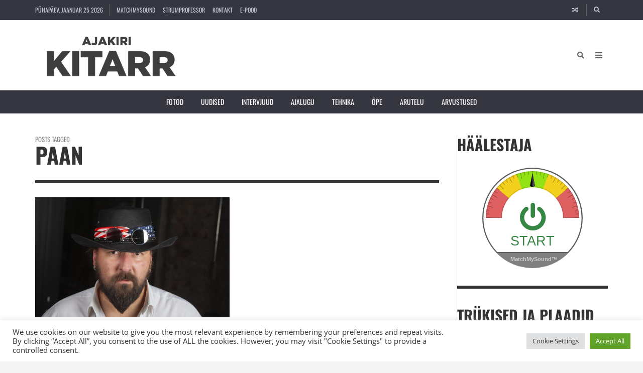

--- FILE ---
content_type: text/html; charset=UTF-8
request_url: https://www.kitarr.ee/tag/paan/
body_size: 31004
content:
<!DOCTYPE html>
<html lang="et">

	<head><title>Paan &#8211; Ajakiri KITARR</title>
<meta name='robots' content='max-image-preview:large' />
	<meta charset="UTF-8">

	<meta name="viewport" content="width=device-width, initial-scale=1.0">

	<link rel="profile" href="https://gmpg.org/xfn/11">
	<link rel='dns-prefetch' href='//www.googletagmanager.com' />
<link href='https://fonts.gstatic.com' crossorigin rel='preconnect' />
<link rel="alternate" type="application/rss+xml" title="Ajakiri KITARR &raquo; RSS" href="https://www.kitarr.ee/feed/" />
<link rel="alternate" type="application/rss+xml" title="Ajakiri KITARR &raquo; Kommentaaride RSS" href="https://www.kitarr.ee/comments/feed/" />
<link rel="alternate" type="application/rss+xml" title="Ajakiri KITARR &raquo; Paan Sildi RSS" href="https://www.kitarr.ee/tag/paan/feed/" />
<style id='wp-img-auto-sizes-contain-inline-css' type='text/css'>
img:is([sizes=auto i],[sizes^="auto," i]){contain-intrinsic-size:3000px 1500px}
/*# sourceURL=wp-img-auto-sizes-contain-inline-css */
</style>
<link rel='stylesheet' id='mb.miniAudioPlayer.css-css' href='https://www.kitarr.ee/wp-content/plugins/wp-miniaudioplayer/css/miniplayer.css?ver=1.9.7' type='text/css' media='screen' />
<link rel='stylesheet' id='omnivalt-library-mapping-css' href='https://www.kitarr.ee/wp-content/plugins/omniva-woocommerce/assets/css/terminal-mapping.css?ver=6.9' type='text/css' media='all' />
<link rel='stylesheet' id='omnivalt-library-leaflet-css' href='https://www.kitarr.ee/wp-content/plugins/omniva-woocommerce/assets/css/leaflet.css?ver=6.9' type='text/css' media='all' />
<link rel='stylesheet' id='omnivalt-block-frontend-checkout-css' href='https://www.kitarr.ee/wp-content/plugins/omniva-woocommerce/assets/blocks/terminal-selection-block/checkout/frontend.css?ver=1.0.0' type='text/css' media='all' />
<link rel='stylesheet' id='dashicons-css' href='https://www.kitarr.ee/wp-includes/css/dashicons.min.css?ver=6.9' type='text/css' media='all' />
<link rel='stylesheet' id='post-views-counter-frontend-css' href='https://www.kitarr.ee/wp-content/plugins/post-views-counter/css/frontend.css?ver=1.7.0' type='text/css' media='all' />
<style id='wp-emoji-styles-inline-css' type='text/css'>

	img.wp-smiley, img.emoji {
		display: inline !important;
		border: none !important;
		box-shadow: none !important;
		height: 1em !important;
		width: 1em !important;
		margin: 0 0.07em !important;
		vertical-align: -0.1em !important;
		background: none !important;
		padding: 0 !important;
	}
/*# sourceURL=wp-emoji-styles-inline-css */
</style>
<style id='wp-block-library-inline-css' type='text/css'>
:root{--wp-block-synced-color:#7a00df;--wp-block-synced-color--rgb:122,0,223;--wp-bound-block-color:var(--wp-block-synced-color);--wp-editor-canvas-background:#ddd;--wp-admin-theme-color:#007cba;--wp-admin-theme-color--rgb:0,124,186;--wp-admin-theme-color-darker-10:#006ba1;--wp-admin-theme-color-darker-10--rgb:0,107,160.5;--wp-admin-theme-color-darker-20:#005a87;--wp-admin-theme-color-darker-20--rgb:0,90,135;--wp-admin-border-width-focus:2px}@media (min-resolution:192dpi){:root{--wp-admin-border-width-focus:1.5px}}.wp-element-button{cursor:pointer}:root .has-very-light-gray-background-color{background-color:#eee}:root .has-very-dark-gray-background-color{background-color:#313131}:root .has-very-light-gray-color{color:#eee}:root .has-very-dark-gray-color{color:#313131}:root .has-vivid-green-cyan-to-vivid-cyan-blue-gradient-background{background:linear-gradient(135deg,#00d084,#0693e3)}:root .has-purple-crush-gradient-background{background:linear-gradient(135deg,#34e2e4,#4721fb 50%,#ab1dfe)}:root .has-hazy-dawn-gradient-background{background:linear-gradient(135deg,#faaca8,#dad0ec)}:root .has-subdued-olive-gradient-background{background:linear-gradient(135deg,#fafae1,#67a671)}:root .has-atomic-cream-gradient-background{background:linear-gradient(135deg,#fdd79a,#004a59)}:root .has-nightshade-gradient-background{background:linear-gradient(135deg,#330968,#31cdcf)}:root .has-midnight-gradient-background{background:linear-gradient(135deg,#020381,#2874fc)}:root{--wp--preset--font-size--normal:16px;--wp--preset--font-size--huge:42px}.has-regular-font-size{font-size:1em}.has-larger-font-size{font-size:2.625em}.has-normal-font-size{font-size:var(--wp--preset--font-size--normal)}.has-huge-font-size{font-size:var(--wp--preset--font-size--huge)}:root .has-text-align-center{text-align:center}:root .has-text-align-left{text-align:left}:root .has-text-align-right{text-align:right}.has-fit-text{white-space:nowrap!important}#end-resizable-editor-section{display:none}.aligncenter{clear:both}.items-justified-left{justify-content:flex-start}.items-justified-center{justify-content:center}.items-justified-right{justify-content:flex-end}.items-justified-space-between{justify-content:space-between}.screen-reader-text{word-wrap:normal!important;border:0;clip-path:inset(50%);height:1px;margin:-1px;overflow:hidden;padding:0;position:absolute;width:1px}.screen-reader-text:focus{background-color:#ddd;clip-path:none;color:#444;display:block;font-size:1em;height:auto;left:5px;line-height:normal;padding:15px 23px 14px;text-decoration:none;top:5px;width:auto;z-index:100000}html :where(.has-border-color){border-style:solid}html :where([style*=border-top-color]){border-top-style:solid}html :where([style*=border-right-color]){border-right-style:solid}html :where([style*=border-bottom-color]){border-bottom-style:solid}html :where([style*=border-left-color]){border-left-style:solid}html :where([style*=border-width]){border-style:solid}html :where([style*=border-top-width]){border-top-style:solid}html :where([style*=border-right-width]){border-right-style:solid}html :where([style*=border-bottom-width]){border-bottom-style:solid}html :where([style*=border-left-width]){border-left-style:solid}html :where(img[class*=wp-image-]){height:auto;max-width:100%}:where(figure){margin:0 0 1em}html :where(.is-position-sticky){--wp-admin--admin-bar--position-offset:var(--wp-admin--admin-bar--height,0px)}@media screen and (max-width:600px){html :where(.is-position-sticky){--wp-admin--admin-bar--position-offset:0px}}

/*# sourceURL=wp-block-library-inline-css */
</style><style id='wp-block-paragraph-inline-css' type='text/css'>
.is-small-text{font-size:.875em}.is-regular-text{font-size:1em}.is-large-text{font-size:2.25em}.is-larger-text{font-size:3em}.has-drop-cap:not(:focus):first-letter{float:left;font-size:8.4em;font-style:normal;font-weight:100;line-height:.68;margin:.05em .1em 0 0;text-transform:uppercase}body.rtl .has-drop-cap:not(:focus):first-letter{float:none;margin-left:.1em}p.has-drop-cap.has-background{overflow:hidden}:root :where(p.has-background){padding:1.25em 2.375em}:where(p.has-text-color:not(.has-link-color)) a{color:inherit}p.has-text-align-left[style*="writing-mode:vertical-lr"],p.has-text-align-right[style*="writing-mode:vertical-rl"]{rotate:180deg}
/*# sourceURL=https://www.kitarr.ee/wp-content/plugins/gutenberg/build/styles/block-library/paragraph/style.css */
</style>
<style id='global-styles-inline-css' type='text/css'>
:root{--wp--preset--aspect-ratio--square: 1;--wp--preset--aspect-ratio--4-3: 4/3;--wp--preset--aspect-ratio--3-4: 3/4;--wp--preset--aspect-ratio--3-2: 3/2;--wp--preset--aspect-ratio--2-3: 2/3;--wp--preset--aspect-ratio--16-9: 16/9;--wp--preset--aspect-ratio--9-16: 9/16;--wp--preset--color--black: #000000;--wp--preset--color--cyan-bluish-gray: #abb8c3;--wp--preset--color--white: #ffffff;--wp--preset--color--pale-pink: #f78da7;--wp--preset--color--vivid-red: #cf2e2e;--wp--preset--color--luminous-vivid-orange: #ff6900;--wp--preset--color--luminous-vivid-amber: #fcb900;--wp--preset--color--light-green-cyan: #7bdcb5;--wp--preset--color--vivid-green-cyan: #00d084;--wp--preset--color--pale-cyan-blue: #8ed1fc;--wp--preset--color--vivid-cyan-blue: #0693e3;--wp--preset--color--vivid-purple: #9b51e0;--wp--preset--gradient--vivid-cyan-blue-to-vivid-purple: linear-gradient(135deg,rgb(6,147,227) 0%,rgb(155,81,224) 100%);--wp--preset--gradient--light-green-cyan-to-vivid-green-cyan: linear-gradient(135deg,rgb(122,220,180) 0%,rgb(0,208,130) 100%);--wp--preset--gradient--luminous-vivid-amber-to-luminous-vivid-orange: linear-gradient(135deg,rgb(252,185,0) 0%,rgb(255,105,0) 100%);--wp--preset--gradient--luminous-vivid-orange-to-vivid-red: linear-gradient(135deg,rgb(255,105,0) 0%,rgb(207,46,46) 100%);--wp--preset--gradient--very-light-gray-to-cyan-bluish-gray: linear-gradient(135deg,rgb(238,238,238) 0%,rgb(169,184,195) 100%);--wp--preset--gradient--cool-to-warm-spectrum: linear-gradient(135deg,rgb(74,234,220) 0%,rgb(151,120,209) 20%,rgb(207,42,186) 40%,rgb(238,44,130) 60%,rgb(251,105,98) 80%,rgb(254,248,76) 100%);--wp--preset--gradient--blush-light-purple: linear-gradient(135deg,rgb(255,206,236) 0%,rgb(152,150,240) 100%);--wp--preset--gradient--blush-bordeaux: linear-gradient(135deg,rgb(254,205,165) 0%,rgb(254,45,45) 50%,rgb(107,0,62) 100%);--wp--preset--gradient--luminous-dusk: linear-gradient(135deg,rgb(255,203,112) 0%,rgb(199,81,192) 50%,rgb(65,88,208) 100%);--wp--preset--gradient--pale-ocean: linear-gradient(135deg,rgb(255,245,203) 0%,rgb(182,227,212) 50%,rgb(51,167,181) 100%);--wp--preset--gradient--electric-grass: linear-gradient(135deg,rgb(202,248,128) 0%,rgb(113,206,126) 100%);--wp--preset--gradient--midnight: linear-gradient(135deg,rgb(2,3,129) 0%,rgb(40,116,252) 100%);--wp--preset--font-size--small: 13px;--wp--preset--font-size--medium: 20px;--wp--preset--font-size--large: 36px;--wp--preset--font-size--x-large: 42px;--wp--preset--spacing--20: 0.44rem;--wp--preset--spacing--30: 0.67rem;--wp--preset--spacing--40: 1rem;--wp--preset--spacing--50: 1.5rem;--wp--preset--spacing--60: 2.25rem;--wp--preset--spacing--70: 3.38rem;--wp--preset--spacing--80: 5.06rem;--wp--preset--shadow--natural: 6px 6px 9px rgba(0, 0, 0, 0.2);--wp--preset--shadow--deep: 12px 12px 50px rgba(0, 0, 0, 0.4);--wp--preset--shadow--sharp: 6px 6px 0px rgba(0, 0, 0, 0.2);--wp--preset--shadow--outlined: 6px 6px 0px -3px rgb(255, 255, 255), 6px 6px rgb(0, 0, 0);--wp--preset--shadow--crisp: 6px 6px 0px rgb(0, 0, 0);}:where(.is-layout-flex){gap: 0.5em;}:where(.is-layout-grid){gap: 0.5em;}body .is-layout-flex{display: flex;}.is-layout-flex{flex-wrap: wrap;align-items: center;}.is-layout-flex > :is(*, div){margin: 0;}body .is-layout-grid{display: grid;}.is-layout-grid > :is(*, div){margin: 0;}:where(.wp-block-columns.is-layout-flex){gap: 2em;}:where(.wp-block-columns.is-layout-grid){gap: 2em;}:where(.wp-block-post-template.is-layout-flex){gap: 1.25em;}:where(.wp-block-post-template.is-layout-grid){gap: 1.25em;}.has-black-color{color: var(--wp--preset--color--black) !important;}.has-cyan-bluish-gray-color{color: var(--wp--preset--color--cyan-bluish-gray) !important;}.has-white-color{color: var(--wp--preset--color--white) !important;}.has-pale-pink-color{color: var(--wp--preset--color--pale-pink) !important;}.has-vivid-red-color{color: var(--wp--preset--color--vivid-red) !important;}.has-luminous-vivid-orange-color{color: var(--wp--preset--color--luminous-vivid-orange) !important;}.has-luminous-vivid-amber-color{color: var(--wp--preset--color--luminous-vivid-amber) !important;}.has-light-green-cyan-color{color: var(--wp--preset--color--light-green-cyan) !important;}.has-vivid-green-cyan-color{color: var(--wp--preset--color--vivid-green-cyan) !important;}.has-pale-cyan-blue-color{color: var(--wp--preset--color--pale-cyan-blue) !important;}.has-vivid-cyan-blue-color{color: var(--wp--preset--color--vivid-cyan-blue) !important;}.has-vivid-purple-color{color: var(--wp--preset--color--vivid-purple) !important;}.has-black-background-color{background-color: var(--wp--preset--color--black) !important;}.has-cyan-bluish-gray-background-color{background-color: var(--wp--preset--color--cyan-bluish-gray) !important;}.has-white-background-color{background-color: var(--wp--preset--color--white) !important;}.has-pale-pink-background-color{background-color: var(--wp--preset--color--pale-pink) !important;}.has-vivid-red-background-color{background-color: var(--wp--preset--color--vivid-red) !important;}.has-luminous-vivid-orange-background-color{background-color: var(--wp--preset--color--luminous-vivid-orange) !important;}.has-luminous-vivid-amber-background-color{background-color: var(--wp--preset--color--luminous-vivid-amber) !important;}.has-light-green-cyan-background-color{background-color: var(--wp--preset--color--light-green-cyan) !important;}.has-vivid-green-cyan-background-color{background-color: var(--wp--preset--color--vivid-green-cyan) !important;}.has-pale-cyan-blue-background-color{background-color: var(--wp--preset--color--pale-cyan-blue) !important;}.has-vivid-cyan-blue-background-color{background-color: var(--wp--preset--color--vivid-cyan-blue) !important;}.has-vivid-purple-background-color{background-color: var(--wp--preset--color--vivid-purple) !important;}.has-black-border-color{border-color: var(--wp--preset--color--black) !important;}.has-cyan-bluish-gray-border-color{border-color: var(--wp--preset--color--cyan-bluish-gray) !important;}.has-white-border-color{border-color: var(--wp--preset--color--white) !important;}.has-pale-pink-border-color{border-color: var(--wp--preset--color--pale-pink) !important;}.has-vivid-red-border-color{border-color: var(--wp--preset--color--vivid-red) !important;}.has-luminous-vivid-orange-border-color{border-color: var(--wp--preset--color--luminous-vivid-orange) !important;}.has-luminous-vivid-amber-border-color{border-color: var(--wp--preset--color--luminous-vivid-amber) !important;}.has-light-green-cyan-border-color{border-color: var(--wp--preset--color--light-green-cyan) !important;}.has-vivid-green-cyan-border-color{border-color: var(--wp--preset--color--vivid-green-cyan) !important;}.has-pale-cyan-blue-border-color{border-color: var(--wp--preset--color--pale-cyan-blue) !important;}.has-vivid-cyan-blue-border-color{border-color: var(--wp--preset--color--vivid-cyan-blue) !important;}.has-vivid-purple-border-color{border-color: var(--wp--preset--color--vivid-purple) !important;}.has-vivid-cyan-blue-to-vivid-purple-gradient-background{background: var(--wp--preset--gradient--vivid-cyan-blue-to-vivid-purple) !important;}.has-light-green-cyan-to-vivid-green-cyan-gradient-background{background: var(--wp--preset--gradient--light-green-cyan-to-vivid-green-cyan) !important;}.has-luminous-vivid-amber-to-luminous-vivid-orange-gradient-background{background: var(--wp--preset--gradient--luminous-vivid-amber-to-luminous-vivid-orange) !important;}.has-luminous-vivid-orange-to-vivid-red-gradient-background{background: var(--wp--preset--gradient--luminous-vivid-orange-to-vivid-red) !important;}.has-very-light-gray-to-cyan-bluish-gray-gradient-background{background: var(--wp--preset--gradient--very-light-gray-to-cyan-bluish-gray) !important;}.has-cool-to-warm-spectrum-gradient-background{background: var(--wp--preset--gradient--cool-to-warm-spectrum) !important;}.has-blush-light-purple-gradient-background{background: var(--wp--preset--gradient--blush-light-purple) !important;}.has-blush-bordeaux-gradient-background{background: var(--wp--preset--gradient--blush-bordeaux) !important;}.has-luminous-dusk-gradient-background{background: var(--wp--preset--gradient--luminous-dusk) !important;}.has-pale-ocean-gradient-background{background: var(--wp--preset--gradient--pale-ocean) !important;}.has-electric-grass-gradient-background{background: var(--wp--preset--gradient--electric-grass) !important;}.has-midnight-gradient-background{background: var(--wp--preset--gradient--midnight) !important;}.has-small-font-size{font-size: var(--wp--preset--font-size--small) !important;}.has-medium-font-size{font-size: var(--wp--preset--font-size--medium) !important;}.has-large-font-size{font-size: var(--wp--preset--font-size--large) !important;}.has-x-large-font-size{font-size: var(--wp--preset--font-size--x-large) !important;}
/*# sourceURL=global-styles-inline-css */
</style>

<style id='classic-theme-styles-inline-css' type='text/css'>
.wp-block-button__link{background-color:#32373c;border-radius:9999px;box-shadow:none;color:#fff;font-size:1.125em;padding:calc(.667em + 2px) calc(1.333em + 2px);text-decoration:none}.wp-block-file__button{background:#32373c;color:#fff}.wp-block-accordion-heading{margin:0}.wp-block-accordion-heading__toggle{background-color:inherit!important;color:inherit!important}.wp-block-accordion-heading__toggle:not(:focus-visible){outline:none}.wp-block-accordion-heading__toggle:focus,.wp-block-accordion-heading__toggle:hover{background-color:inherit!important;border:none;box-shadow:none;color:inherit;padding:var(--wp--preset--spacing--20,1em) 0;text-decoration:none}.wp-block-accordion-heading__toggle:focus-visible{outline:auto;outline-offset:0}
/*# sourceURL=https://www.kitarr.ee/wp-content/plugins/gutenberg/build/styles/block-library/classic.css */
</style>
<link rel='stylesheet' id='fontawesome-all-css' href='https://www.kitarr.ee/wp-content/themes/presso/core/fonts/fontawesome/css/all.min.css?ver=5.14.0' type='text/css' media='all' />
<link rel='stylesheet' id='fontawesome-css' href='https://www.kitarr.ee/wp-content/themes/presso/core/fonts/fontawesome/css/fontawesome.min.css?ver=5.14.0' type='text/css' media='all' />
<link rel='stylesheet' id='fontawesome-brands-css' href='https://www.kitarr.ee/wp-content/themes/presso/core/fonts/fontawesome/css/brands.min.css?ver=5.14.0' type='text/css' media='all' />
<link rel='stylesheet' id='cookie-law-info-css' href='https://www.kitarr.ee/wp-content/plugins/cookie-law-info/legacy/public/css/cookie-law-info-public.css?ver=3.3.9.1' type='text/css' media='all' />
<link rel='stylesheet' id='cookie-law-info-gdpr-css' href='https://www.kitarr.ee/wp-content/plugins/cookie-law-info/legacy/public/css/cookie-law-info-gdpr.css?ver=3.3.9.1' type='text/css' media='all' />
<link rel='stylesheet' id='woocommerce-layout-css' href='https://www.kitarr.ee/wp-content/plugins/woocommerce/assets/css/woocommerce-layout.css?ver=10.4.3' type='text/css' media='all' />
<link rel='stylesheet' id='woocommerce-smallscreen-css' href='https://www.kitarr.ee/wp-content/plugins/woocommerce/assets/css/woocommerce-smallscreen.css?ver=10.4.3' type='text/css' media='only screen and (max-width: 768px)' />
<link rel='stylesheet' id='woocommerce-general-css' href='https://www.kitarr.ee/wp-content/plugins/woocommerce/assets/css/woocommerce.css?ver=10.4.3' type='text/css' media='all' />
<style id='woocommerce-inline-inline-css' type='text/css'>
.woocommerce form .form-row .required { visibility: visible; }
/*# sourceURL=woocommerce-inline-inline-css */
</style>
<link rel='stylesheet' id='montonio-style-css' href='https://www.kitarr.ee/wp-content/plugins/montonio-for-woocommerce/assets/css/montonio-style.css?ver=9.3.1' type='text/css' media='all' />
<link rel='stylesheet' id='tippy.js-css' href='https://www.kitarr.ee/wp-content/themes/presso/core/tooltip/tippy.js/tippy.css?ver=6.2.7' type='text/css' media='all' />
<link rel='stylesheet' id='tippy.js-light-css' href='https://www.kitarr.ee/wp-content/themes/presso/core/tooltip/tippy.js/light.css?ver=6.2.7' type='text/css' media='all' />
<link rel='stylesheet' id='envirra-reset-css' href='https://www.kitarr.ee/wp-content/themes/presso/core/css/reset.css?ver=4.0.9' type='text/css' media='all' />
<link rel='stylesheet' id='envirra-core-css' href='https://www.kitarr.ee/wp-content/themes/presso/core/css/core.css?ver=4.0.9' type='text/css' media='all' />
<link rel='stylesheet' id='envirra-print-css' href='https://www.kitarr.ee/wp-content/themes/presso/core/css/print.min.css?ver=4.0.9' type='text/css' media='print' />
<link rel='stylesheet' id='envirra-main-theme-css' href='https://www.kitarr.ee/wp-content/themes/presso/style.css?ver=4.0.9' type='text/css' media='all' />
<link rel='stylesheet' id='cleaner-gallery-css' href='https://www.kitarr.ee/wp-content/plugins/cleaner-gallery/css/gallery.min.css?ver=20130526' type='text/css' media='all' />
<link rel='stylesheet' id='envirra-core-woocommerce-css' href='https://www.kitarr.ee/wp-content/themes/presso/core/css/core-woocommerce.css?ver=4.0.9' type='text/css' media='all' />
<link rel='stylesheet' id='envirra-woocommerce-css' href='https://www.kitarr.ee/wp-content/themes/presso/css/woocommerce.css?ver=4.0.9' type='text/css' media='all' />
<link rel='stylesheet' id='ngg_trigger_buttons-css' href='https://www.kitarr.ee/wp-content/plugins/nextgen-gallery/static/GalleryDisplay/trigger_buttons.css?ver=4.0.3' type='text/css' media='all' />
<link rel='stylesheet' id='shutter-0-css' href='https://www.kitarr.ee/wp-content/plugins/nextgen-gallery/static/Lightbox/shutter/shutter.css?ver=4.0.3' type='text/css' media='all' />
<link rel='stylesheet' id='ngg_basic_slideshow_style-css' href='https://www.kitarr.ee/wp-content/plugins/nextgen-gallery/static/Slideshow/ngg_basic_slideshow.css?ver=4.0.3' type='text/css' media='all' />
<link rel='stylesheet' id='ngg_slick_slideshow_style-css' href='https://www.kitarr.ee/wp-content/plugins/nextgen-gallery/static/Slideshow/slick/slick.css?ver=4.0.3' type='text/css' media='all' />
<link rel='stylesheet' id='ngg_slick_slideshow_theme-css' href='https://www.kitarr.ee/wp-content/plugins/nextgen-gallery/static/Slideshow/slick/slick-theme.css?ver=4.0.3' type='text/css' media='all' />
<link rel='stylesheet' id='nextgen_widgets_style-css' href='https://www.kitarr.ee/wp-content/plugins/nextgen-gallery/static/Widget/display.css?ver=4.0.3' type='text/css' media='all' />
<link rel='stylesheet' id='nextgen_basic_slideshow_style-css' href='https://www.kitarr.ee/wp-content/plugins/nextgen-gallery/static/Slideshow/ngg_basic_slideshow.css?ver=4.0.3' type='text/css' media='all' />
<script src="https://www.kitarr.ee/wp-includes/js/jquery/jquery.min.js?ver=3.7.1" id="jquery-core-js"></script>
<script src="https://www.kitarr.ee/wp-includes/js/jquery/jquery-migrate.min.js?ver=3.4.1" id="jquery-migrate-js"></script>
<script src="https://www.kitarr.ee/wp-content/plugins/wp-miniaudioplayer/js/jquery.mb.miniAudioPlayer.js?ver=1.9.7" id="mb.miniAudioPlayer-js"></script>
<script src="https://www.kitarr.ee/wp-content/plugins/wp-miniaudioplayer/js/map_overwrite_default_me.js?ver=1.9.7" id="map_overwrite_default_me-js"></script>
<script id="cookie-law-info-js-extra">
var Cli_Data = {"nn_cookie_ids":[],"cookielist":[],"non_necessary_cookies":[],"ccpaEnabled":"","ccpaRegionBased":"","ccpaBarEnabled":"","strictlyEnabled":["necessary","obligatoire"],"ccpaType":"gdpr","js_blocking":"1","custom_integration":"","triggerDomRefresh":"","secure_cookies":""};
var cli_cookiebar_settings = {"animate_speed_hide":"500","animate_speed_show":"500","background":"#FFF","border":"#b1a6a6c2","border_on":"","button_1_button_colour":"#61a229","button_1_button_hover":"#4e8221","button_1_link_colour":"#fff","button_1_as_button":"1","button_1_new_win":"","button_2_button_colour":"#333","button_2_button_hover":"#292929","button_2_link_colour":"#444","button_2_as_button":"","button_2_hidebar":"","button_3_button_colour":"#dedfe0","button_3_button_hover":"#b2b2b3","button_3_link_colour":"#333333","button_3_as_button":"1","button_3_new_win":"","button_4_button_colour":"#dedfe0","button_4_button_hover":"#b2b2b3","button_4_link_colour":"#333333","button_4_as_button":"1","button_7_button_colour":"#61a229","button_7_button_hover":"#4e8221","button_7_link_colour":"#fff","button_7_as_button":"1","button_7_new_win":"","font_family":"inherit","header_fix":"","notify_animate_hide":"1","notify_animate_show":"","notify_div_id":"#cookie-law-info-bar","notify_position_horizontal":"right","notify_position_vertical":"bottom","scroll_close":"","scroll_close_reload":"","accept_close_reload":"","reject_close_reload":"","showagain_tab":"","showagain_background":"#fff","showagain_border":"#000","showagain_div_id":"#cookie-law-info-again","showagain_x_position":"100px","text":"#333333","show_once_yn":"1","show_once":"10000","logging_on":"","as_popup":"","popup_overlay":"1","bar_heading_text":"","cookie_bar_as":"banner","popup_showagain_position":"bottom-right","widget_position":"left"};
var log_object = {"ajax_url":"https://www.kitarr.ee/wp-admin/admin-ajax.php"};
//# sourceURL=cookie-law-info-js-extra
</script>
<script src="https://www.kitarr.ee/wp-content/plugins/cookie-law-info/legacy/public/js/cookie-law-info-public.js?ver=3.3.9.1" id="cookie-law-info-js"></script>
<script src="https://www.kitarr.ee/wp-content/plugins/woocommerce/assets/js/jquery-blockui/jquery.blockUI.min.js?ver=2.7.0-wc.10.4.3" id="wc-jquery-blockui-js" defer data-wp-strategy="defer"></script>
<script id="wc-add-to-cart-js-extra">
var wc_add_to_cart_params = {"ajax_url":"/wp-admin/admin-ajax.php","wc_ajax_url":"/?wc-ajax=%%endpoint%%","i18n_view_cart":"Vaata ostukorvi","cart_url":"https://www.kitarr.ee/cart-2/","is_cart":"","cart_redirect_after_add":"yes"};
//# sourceURL=wc-add-to-cart-js-extra
</script>
<script src="https://www.kitarr.ee/wp-content/plugins/woocommerce/assets/js/frontend/add-to-cart.min.js?ver=10.4.3" id="wc-add-to-cart-js" defer data-wp-strategy="defer"></script>
<script src="https://www.kitarr.ee/wp-content/plugins/woocommerce/assets/js/js-cookie/js.cookie.min.js?ver=2.1.4-wc.10.4.3" id="wc-js-cookie-js" defer data-wp-strategy="defer"></script>
<script id="woocommerce-js-extra">
var woocommerce_params = {"ajax_url":"/wp-admin/admin-ajax.php","wc_ajax_url":"/?wc-ajax=%%endpoint%%","i18n_password_show":"Show password","i18n_password_hide":"Hide password"};
//# sourceURL=woocommerce-js-extra
</script>
<script src="https://www.kitarr.ee/wp-content/plugins/woocommerce/assets/js/frontend/woocommerce.min.js?ver=10.4.3" id="woocommerce-js" defer data-wp-strategy="defer"></script>
<script id="photocrati_ajax-js-extra">
var photocrati_ajax = {"url":"https://www.kitarr.ee/index.php?photocrati_ajax=1","rest_url":"https://www.kitarr.ee/wp-json/","wp_home_url":"https://www.kitarr.ee","wp_site_url":"https://www.kitarr.ee","wp_root_url":"https://www.kitarr.ee","wp_plugins_url":"https://www.kitarr.ee/wp-content/plugins","wp_content_url":"https://www.kitarr.ee/wp-content","wp_includes_url":"https://www.kitarr.ee/wp-includes/","ngg_param_slug":"nggallery","rest_nonce":"978d840260"};
//# sourceURL=photocrati_ajax-js-extra
</script>
<script src="https://www.kitarr.ee/wp-content/plugins/nextgen-gallery/static/Legacy/ajax.min.js?ver=4.0.3" id="photocrati_ajax-js"></script>
<script src="https://www.kitarr.ee/wp-content/plugins/nextgen-gallery/static/FontAwesome/js/v4-shims.min.js?ver=5.3.1" id="fontawesome_v4_shim-js"></script>
<script defer crossorigin="anonymous" data-auto-replace-svg="false" data-keep-original-source="false" data-search-pseudo-elements src="https://www.kitarr.ee/wp-content/plugins/nextgen-gallery/static/FontAwesome/js/all.min.js?ver=5.3.1" id="fontawesome-js"></script>
<script src="https://www.kitarr.ee/wp-content/plugins/nextgen-gallery/static/Slideshow/slick/slick-1.8.0-modded.js?ver=4.0.3" id="ngg_slick-js"></script>

<!-- Google tag (gtag.js) snippet added by Site Kit -->
<!-- Google Analytics snippet added by Site Kit -->
<script src="https://www.googletagmanager.com/gtag/js?id=GT-PBCKN7H" id="google_gtagjs-js" async></script>
<script id="google_gtagjs-js-after">
window.dataLayer = window.dataLayer || [];function gtag(){dataLayer.push(arguments);}
gtag("set","linker",{"domains":["www.kitarr.ee"]});
gtag("js", new Date());
gtag("set", "developer_id.dZTNiMT", true);
gtag("config", "GT-PBCKN7H");
//# sourceURL=google_gtagjs-js-after
</script>
<link rel="preload" crossorigin="anonymous" as="font" href="https://www.kitarr.ee/wp-content/themes/presso/core/fonts/fontawesome/webfonts/fa-solid-900.woff2"><link rel="preload" crossorigin="anonymous" as="font" href="https://www.kitarr.ee/wp-content/themes/presso/core/fonts/fontawesome/webfonts/fa-brands-400.woff2"><link rel="https://api.w.org/" href="https://www.kitarr.ee/wp-json/" /><link rel="alternate" title="JSON" type="application/json" href="https://www.kitarr.ee/wp-json/wp/v2/tags/3087" /><link rel="EditURI" type="application/rsd+xml" title="RSD" href="https://www.kitarr.ee/xmlrpc.php?rsd" />
<meta name="generator" content="WordPress 6.9" />
<meta name="generator" content="WooCommerce 10.4.3" />
<meta name="generator" content="Site Kit by Google 1.170.0" />
<!-- start miniAudioPlayer custom CSS -->

<style id="map_custom_css">
       

/* DO NOT REMOVE OR MODIFY */
/*{'skinName': 'mySkin', 'borderRadius': 5, 'main': 'rgb(255, 217, 102)', 'secondary': 'rgb(68, 68, 68)', 'playerPadding': 0}*/
/* END - DO NOT REMOVE OR MODIFY */
/*++++++++++++++++++++++++++++++++++++++++++++++++++
Copyright (c) 2001-2014. Matteo Bicocchi (Pupunzi);
http://pupunzi.com/mb.components/mb.miniAudioPlayer/demo/skinMaker.html

Skin name: mySkin
borderRadius: 5
background: rgb(255, 217, 102)
icons: rgb(68, 68, 68)
border: rgb(55, 55, 55)
borderLeft: rgb(255, 230, 153)
borderRight: rgb(255, 204, 51)
mute: rgba(68, 68, 68, 0.4)
download: rgba(255, 217, 102, 0.4)
downloadHover: rgb(255, 217, 102)
++++++++++++++++++++++++++++++++++++++++++++++++++*/

/* Older browser (IE8) - not supporting rgba() */
.mbMiniPlayer.mySkin .playerTable span{background-color:#ffd966}
.mbMiniPlayer.mySkin .playerTable span.map_play{border-left:1px solid #ffd966;}
.mbMiniPlayer.mySkin .playerTable span.map_volume{border-right:1px solid #ffd966;}
.mbMiniPlayer.mySkin .playerTable span.map_volume.mute{color: #444444;}
.mbMiniPlayer.mySkin .map_download{color: #444444;}
.mbMiniPlayer.mySkin .map_download:hover{color: #444444;}
.mbMiniPlayer.mySkin .playerTable span{color: #444444;}
.mbMiniPlayer.mySkin .playerTable {border: 1px solid #444444 !important;}

/*++++++++++++++++++++++++++++++++++++++++++++++++*/

.mbMiniPlayer.mySkin .playerTable{background-color:transparent; border-radius:5px !important;}
.mbMiniPlayer.mySkin .playerTable span{background-color:rgb(255, 217, 102); padding:3px !important; font-size: 20px;}
.mbMiniPlayer.mySkin .playerTable span.map_time{ font-size: 12px !important; width: 50px !important}
.mbMiniPlayer.mySkin .playerTable span.map_title{ padding:4px !important}
.mbMiniPlayer.mySkin .playerTable span.map_play{border-left:1px solid rgb(255, 204, 51); border-radius:0 4px 4px 0 !important;}
.mbMiniPlayer.mySkin .playerTable span.map_volume{padding-left:6px !important}
.mbMiniPlayer.mySkin .playerTable span.map_volume{border-right:1px solid rgb(255, 230, 153); border-radius:4px 0 0 4px !important;}
.mbMiniPlayer.mySkin .playerTable span.map_volume.mute{color: rgba(68, 68, 68, 0.4);}
.mbMiniPlayer.mySkin .map_download{color: rgba(255, 217, 102, 0.4);}
.mbMiniPlayer.mySkin .map_download:hover{color: rgb(255, 217, 102);}
.mbMiniPlayer.mySkin .playerTable span{color: rgb(68, 68, 68);text-shadow: none!important;}
.mbMiniPlayer.mySkin .playerTable span{color: rgb(68, 68, 68);}
.mbMiniPlayer.mySkin .playerTable {border: 1px solid rgb(55, 55, 55) !important;}
.mbMiniPlayer.mySkin .playerTable span.map_title{color: #000; text-shadow:none!important}
.mbMiniPlayer.mySkin .playerTable .jp-load-bar{background-color:rgba(255, 217, 102, 0.3);}
.mbMiniPlayer.mySkin .playerTable .jp-play-bar{background-color:#ffd966;}
.mbMiniPlayer.mySkin .playerTable span.map_volumeLevel a{background-color:rgb(94, 94, 94); height:80%!important }
.mbMiniPlayer.mySkin .playerTable span.map_volumeLevel a.sel{background-color:#444444;}
.mbMiniPlayer.mySkin  span.map_download{font-size:50px !important;}
/* Wordpress playlist select */
.map_pl_container .pl_item.sel{background-color:#ffd966 !important; color: #444444}
/*++++++++++++++++++++++++++++++++++++++++++++++++*/

       </style>
	
<!-- end miniAudioPlayer custom CSS -->	
	<noscript><style>.woocommerce-product-gallery{ opacity: 1 !important; }</style></noscript>
			<style id="wp-custom-css">
			.wp-block-embed__wrapper:before {
padding-top: 0!important
}		</style>
		<style id="kirki-inline-styles">:root{--vw-text-color:#666666;--vw-header-color:#333333;--vw-site-width:1140px;--vw-body-font-family:Open Sans;--vw-header-font-family:Oswald;--vw-h1:36px;--vw-h2:30px;--vw-h3:24px;--vw-h4:18px;--vw-h5:14px;--vw-h6:12px;}.vw-header{background-repeat:repeat;background-position:center center;background-attachment:scroll;-webkit-background-size:cover;-moz-background-size:cover;-ms-background-size:cover;-o-background-size:cover;background-size:cover;}.vw-footer-sidebar-area{background-repeat:repeat;background-position:center center;background-attachment:scroll;-webkit-background-size:cover;-moz-background-size:cover;-ms-background-size:cover;-o-background-size:cover;background-size:cover;}.vw-copyright-area{background-repeat:repeat;background-position:center center;background-attachment:scroll;-webkit-background-size:cover;-moz-background-size:cover;-ms-background-size:cover;-o-background-size:cover;background-size:cover;}.vw-offcanvas{background-repeat:repeat;background-position:center center;background-attachment:scroll;-webkit-background-size:cover;-moz-background-size:cover;-ms-background-size:cover;-o-background-size:cover;background-size:cover;}/* cyrillic-ext */
@font-face {
  font-family: 'Open Sans';
  font-style: normal;
  font-weight: 300;
  font-stretch: 100%;
  font-display: swap;
  src: url(https://www.kitarr.ee/wp-content/fonts/open-sans/memvYaGs126MiZpBA-UvWbX2vVnXBbObj2OVTSKmu1aB.woff2) format('woff2');
  unicode-range: U+0460-052F, U+1C80-1C8A, U+20B4, U+2DE0-2DFF, U+A640-A69F, U+FE2E-FE2F;
}
/* cyrillic */
@font-face {
  font-family: 'Open Sans';
  font-style: normal;
  font-weight: 300;
  font-stretch: 100%;
  font-display: swap;
  src: url(https://www.kitarr.ee/wp-content/fonts/open-sans/memvYaGs126MiZpBA-UvWbX2vVnXBbObj2OVTSumu1aB.woff2) format('woff2');
  unicode-range: U+0301, U+0400-045F, U+0490-0491, U+04B0-04B1, U+2116;
}
/* greek-ext */
@font-face {
  font-family: 'Open Sans';
  font-style: normal;
  font-weight: 300;
  font-stretch: 100%;
  font-display: swap;
  src: url(https://www.kitarr.ee/wp-content/fonts/open-sans/memvYaGs126MiZpBA-UvWbX2vVnXBbObj2OVTSOmu1aB.woff2) format('woff2');
  unicode-range: U+1F00-1FFF;
}
/* greek */
@font-face {
  font-family: 'Open Sans';
  font-style: normal;
  font-weight: 300;
  font-stretch: 100%;
  font-display: swap;
  src: url(https://www.kitarr.ee/wp-content/fonts/open-sans/memvYaGs126MiZpBA-UvWbX2vVnXBbObj2OVTSymu1aB.woff2) format('woff2');
  unicode-range: U+0370-0377, U+037A-037F, U+0384-038A, U+038C, U+038E-03A1, U+03A3-03FF;
}
/* hebrew */
@font-face {
  font-family: 'Open Sans';
  font-style: normal;
  font-weight: 300;
  font-stretch: 100%;
  font-display: swap;
  src: url(https://www.kitarr.ee/wp-content/fonts/open-sans/memvYaGs126MiZpBA-UvWbX2vVnXBbObj2OVTS2mu1aB.woff2) format('woff2');
  unicode-range: U+0307-0308, U+0590-05FF, U+200C-2010, U+20AA, U+25CC, U+FB1D-FB4F;
}
/* math */
@font-face {
  font-family: 'Open Sans';
  font-style: normal;
  font-weight: 300;
  font-stretch: 100%;
  font-display: swap;
  src: url(https://www.kitarr.ee/wp-content/fonts/open-sans/memvYaGs126MiZpBA-UvWbX2vVnXBbObj2OVTVOmu1aB.woff2) format('woff2');
  unicode-range: U+0302-0303, U+0305, U+0307-0308, U+0310, U+0312, U+0315, U+031A, U+0326-0327, U+032C, U+032F-0330, U+0332-0333, U+0338, U+033A, U+0346, U+034D, U+0391-03A1, U+03A3-03A9, U+03B1-03C9, U+03D1, U+03D5-03D6, U+03F0-03F1, U+03F4-03F5, U+2016-2017, U+2034-2038, U+203C, U+2040, U+2043, U+2047, U+2050, U+2057, U+205F, U+2070-2071, U+2074-208E, U+2090-209C, U+20D0-20DC, U+20E1, U+20E5-20EF, U+2100-2112, U+2114-2115, U+2117-2121, U+2123-214F, U+2190, U+2192, U+2194-21AE, U+21B0-21E5, U+21F1-21F2, U+21F4-2211, U+2213-2214, U+2216-22FF, U+2308-230B, U+2310, U+2319, U+231C-2321, U+2336-237A, U+237C, U+2395, U+239B-23B7, U+23D0, U+23DC-23E1, U+2474-2475, U+25AF, U+25B3, U+25B7, U+25BD, U+25C1, U+25CA, U+25CC, U+25FB, U+266D-266F, U+27C0-27FF, U+2900-2AFF, U+2B0E-2B11, U+2B30-2B4C, U+2BFE, U+3030, U+FF5B, U+FF5D, U+1D400-1D7FF, U+1EE00-1EEFF;
}
/* symbols */
@font-face {
  font-family: 'Open Sans';
  font-style: normal;
  font-weight: 300;
  font-stretch: 100%;
  font-display: swap;
  src: url(https://www.kitarr.ee/wp-content/fonts/open-sans/memvYaGs126MiZpBA-UvWbX2vVnXBbObj2OVTUGmu1aB.woff2) format('woff2');
  unicode-range: U+0001-000C, U+000E-001F, U+007F-009F, U+20DD-20E0, U+20E2-20E4, U+2150-218F, U+2190, U+2192, U+2194-2199, U+21AF, U+21E6-21F0, U+21F3, U+2218-2219, U+2299, U+22C4-22C6, U+2300-243F, U+2440-244A, U+2460-24FF, U+25A0-27BF, U+2800-28FF, U+2921-2922, U+2981, U+29BF, U+29EB, U+2B00-2BFF, U+4DC0-4DFF, U+FFF9-FFFB, U+10140-1018E, U+10190-1019C, U+101A0, U+101D0-101FD, U+102E0-102FB, U+10E60-10E7E, U+1D2C0-1D2D3, U+1D2E0-1D37F, U+1F000-1F0FF, U+1F100-1F1AD, U+1F1E6-1F1FF, U+1F30D-1F30F, U+1F315, U+1F31C, U+1F31E, U+1F320-1F32C, U+1F336, U+1F378, U+1F37D, U+1F382, U+1F393-1F39F, U+1F3A7-1F3A8, U+1F3AC-1F3AF, U+1F3C2, U+1F3C4-1F3C6, U+1F3CA-1F3CE, U+1F3D4-1F3E0, U+1F3ED, U+1F3F1-1F3F3, U+1F3F5-1F3F7, U+1F408, U+1F415, U+1F41F, U+1F426, U+1F43F, U+1F441-1F442, U+1F444, U+1F446-1F449, U+1F44C-1F44E, U+1F453, U+1F46A, U+1F47D, U+1F4A3, U+1F4B0, U+1F4B3, U+1F4B9, U+1F4BB, U+1F4BF, U+1F4C8-1F4CB, U+1F4D6, U+1F4DA, U+1F4DF, U+1F4E3-1F4E6, U+1F4EA-1F4ED, U+1F4F7, U+1F4F9-1F4FB, U+1F4FD-1F4FE, U+1F503, U+1F507-1F50B, U+1F50D, U+1F512-1F513, U+1F53E-1F54A, U+1F54F-1F5FA, U+1F610, U+1F650-1F67F, U+1F687, U+1F68D, U+1F691, U+1F694, U+1F698, U+1F6AD, U+1F6B2, U+1F6B9-1F6BA, U+1F6BC, U+1F6C6-1F6CF, U+1F6D3-1F6D7, U+1F6E0-1F6EA, U+1F6F0-1F6F3, U+1F6F7-1F6FC, U+1F700-1F7FF, U+1F800-1F80B, U+1F810-1F847, U+1F850-1F859, U+1F860-1F887, U+1F890-1F8AD, U+1F8B0-1F8BB, U+1F8C0-1F8C1, U+1F900-1F90B, U+1F93B, U+1F946, U+1F984, U+1F996, U+1F9E9, U+1FA00-1FA6F, U+1FA70-1FA7C, U+1FA80-1FA89, U+1FA8F-1FAC6, U+1FACE-1FADC, U+1FADF-1FAE9, U+1FAF0-1FAF8, U+1FB00-1FBFF;
}
/* vietnamese */
@font-face {
  font-family: 'Open Sans';
  font-style: normal;
  font-weight: 300;
  font-stretch: 100%;
  font-display: swap;
  src: url(https://www.kitarr.ee/wp-content/fonts/open-sans/memvYaGs126MiZpBA-UvWbX2vVnXBbObj2OVTSCmu1aB.woff2) format('woff2');
  unicode-range: U+0102-0103, U+0110-0111, U+0128-0129, U+0168-0169, U+01A0-01A1, U+01AF-01B0, U+0300-0301, U+0303-0304, U+0308-0309, U+0323, U+0329, U+1EA0-1EF9, U+20AB;
}
/* latin-ext */
@font-face {
  font-family: 'Open Sans';
  font-style: normal;
  font-weight: 300;
  font-stretch: 100%;
  font-display: swap;
  src: url(https://www.kitarr.ee/wp-content/fonts/open-sans/memvYaGs126MiZpBA-UvWbX2vVnXBbObj2OVTSGmu1aB.woff2) format('woff2');
  unicode-range: U+0100-02BA, U+02BD-02C5, U+02C7-02CC, U+02CE-02D7, U+02DD-02FF, U+0304, U+0308, U+0329, U+1D00-1DBF, U+1E00-1E9F, U+1EF2-1EFF, U+2020, U+20A0-20AB, U+20AD-20C0, U+2113, U+2C60-2C7F, U+A720-A7FF;
}
/* latin */
@font-face {
  font-family: 'Open Sans';
  font-style: normal;
  font-weight: 300;
  font-stretch: 100%;
  font-display: swap;
  src: url(https://www.kitarr.ee/wp-content/fonts/open-sans/memvYaGs126MiZpBA-UvWbX2vVnXBbObj2OVTS-muw.woff2) format('woff2');
  unicode-range: U+0000-00FF, U+0131, U+0152-0153, U+02BB-02BC, U+02C6, U+02DA, U+02DC, U+0304, U+0308, U+0329, U+2000-206F, U+20AC, U+2122, U+2191, U+2193, U+2212, U+2215, U+FEFF, U+FFFD;
}
/* cyrillic-ext */
@font-face {
  font-family: 'Open Sans';
  font-style: normal;
  font-weight: 400;
  font-stretch: 100%;
  font-display: swap;
  src: url(https://www.kitarr.ee/wp-content/fonts/open-sans/memvYaGs126MiZpBA-UvWbX2vVnXBbObj2OVTSKmu1aB.woff2) format('woff2');
  unicode-range: U+0460-052F, U+1C80-1C8A, U+20B4, U+2DE0-2DFF, U+A640-A69F, U+FE2E-FE2F;
}
/* cyrillic */
@font-face {
  font-family: 'Open Sans';
  font-style: normal;
  font-weight: 400;
  font-stretch: 100%;
  font-display: swap;
  src: url(https://www.kitarr.ee/wp-content/fonts/open-sans/memvYaGs126MiZpBA-UvWbX2vVnXBbObj2OVTSumu1aB.woff2) format('woff2');
  unicode-range: U+0301, U+0400-045F, U+0490-0491, U+04B0-04B1, U+2116;
}
/* greek-ext */
@font-face {
  font-family: 'Open Sans';
  font-style: normal;
  font-weight: 400;
  font-stretch: 100%;
  font-display: swap;
  src: url(https://www.kitarr.ee/wp-content/fonts/open-sans/memvYaGs126MiZpBA-UvWbX2vVnXBbObj2OVTSOmu1aB.woff2) format('woff2');
  unicode-range: U+1F00-1FFF;
}
/* greek */
@font-face {
  font-family: 'Open Sans';
  font-style: normal;
  font-weight: 400;
  font-stretch: 100%;
  font-display: swap;
  src: url(https://www.kitarr.ee/wp-content/fonts/open-sans/memvYaGs126MiZpBA-UvWbX2vVnXBbObj2OVTSymu1aB.woff2) format('woff2');
  unicode-range: U+0370-0377, U+037A-037F, U+0384-038A, U+038C, U+038E-03A1, U+03A3-03FF;
}
/* hebrew */
@font-face {
  font-family: 'Open Sans';
  font-style: normal;
  font-weight: 400;
  font-stretch: 100%;
  font-display: swap;
  src: url(https://www.kitarr.ee/wp-content/fonts/open-sans/memvYaGs126MiZpBA-UvWbX2vVnXBbObj2OVTS2mu1aB.woff2) format('woff2');
  unicode-range: U+0307-0308, U+0590-05FF, U+200C-2010, U+20AA, U+25CC, U+FB1D-FB4F;
}
/* math */
@font-face {
  font-family: 'Open Sans';
  font-style: normal;
  font-weight: 400;
  font-stretch: 100%;
  font-display: swap;
  src: url(https://www.kitarr.ee/wp-content/fonts/open-sans/memvYaGs126MiZpBA-UvWbX2vVnXBbObj2OVTVOmu1aB.woff2) format('woff2');
  unicode-range: U+0302-0303, U+0305, U+0307-0308, U+0310, U+0312, U+0315, U+031A, U+0326-0327, U+032C, U+032F-0330, U+0332-0333, U+0338, U+033A, U+0346, U+034D, U+0391-03A1, U+03A3-03A9, U+03B1-03C9, U+03D1, U+03D5-03D6, U+03F0-03F1, U+03F4-03F5, U+2016-2017, U+2034-2038, U+203C, U+2040, U+2043, U+2047, U+2050, U+2057, U+205F, U+2070-2071, U+2074-208E, U+2090-209C, U+20D0-20DC, U+20E1, U+20E5-20EF, U+2100-2112, U+2114-2115, U+2117-2121, U+2123-214F, U+2190, U+2192, U+2194-21AE, U+21B0-21E5, U+21F1-21F2, U+21F4-2211, U+2213-2214, U+2216-22FF, U+2308-230B, U+2310, U+2319, U+231C-2321, U+2336-237A, U+237C, U+2395, U+239B-23B7, U+23D0, U+23DC-23E1, U+2474-2475, U+25AF, U+25B3, U+25B7, U+25BD, U+25C1, U+25CA, U+25CC, U+25FB, U+266D-266F, U+27C0-27FF, U+2900-2AFF, U+2B0E-2B11, U+2B30-2B4C, U+2BFE, U+3030, U+FF5B, U+FF5D, U+1D400-1D7FF, U+1EE00-1EEFF;
}
/* symbols */
@font-face {
  font-family: 'Open Sans';
  font-style: normal;
  font-weight: 400;
  font-stretch: 100%;
  font-display: swap;
  src: url(https://www.kitarr.ee/wp-content/fonts/open-sans/memvYaGs126MiZpBA-UvWbX2vVnXBbObj2OVTUGmu1aB.woff2) format('woff2');
  unicode-range: U+0001-000C, U+000E-001F, U+007F-009F, U+20DD-20E0, U+20E2-20E4, U+2150-218F, U+2190, U+2192, U+2194-2199, U+21AF, U+21E6-21F0, U+21F3, U+2218-2219, U+2299, U+22C4-22C6, U+2300-243F, U+2440-244A, U+2460-24FF, U+25A0-27BF, U+2800-28FF, U+2921-2922, U+2981, U+29BF, U+29EB, U+2B00-2BFF, U+4DC0-4DFF, U+FFF9-FFFB, U+10140-1018E, U+10190-1019C, U+101A0, U+101D0-101FD, U+102E0-102FB, U+10E60-10E7E, U+1D2C0-1D2D3, U+1D2E0-1D37F, U+1F000-1F0FF, U+1F100-1F1AD, U+1F1E6-1F1FF, U+1F30D-1F30F, U+1F315, U+1F31C, U+1F31E, U+1F320-1F32C, U+1F336, U+1F378, U+1F37D, U+1F382, U+1F393-1F39F, U+1F3A7-1F3A8, U+1F3AC-1F3AF, U+1F3C2, U+1F3C4-1F3C6, U+1F3CA-1F3CE, U+1F3D4-1F3E0, U+1F3ED, U+1F3F1-1F3F3, U+1F3F5-1F3F7, U+1F408, U+1F415, U+1F41F, U+1F426, U+1F43F, U+1F441-1F442, U+1F444, U+1F446-1F449, U+1F44C-1F44E, U+1F453, U+1F46A, U+1F47D, U+1F4A3, U+1F4B0, U+1F4B3, U+1F4B9, U+1F4BB, U+1F4BF, U+1F4C8-1F4CB, U+1F4D6, U+1F4DA, U+1F4DF, U+1F4E3-1F4E6, U+1F4EA-1F4ED, U+1F4F7, U+1F4F9-1F4FB, U+1F4FD-1F4FE, U+1F503, U+1F507-1F50B, U+1F50D, U+1F512-1F513, U+1F53E-1F54A, U+1F54F-1F5FA, U+1F610, U+1F650-1F67F, U+1F687, U+1F68D, U+1F691, U+1F694, U+1F698, U+1F6AD, U+1F6B2, U+1F6B9-1F6BA, U+1F6BC, U+1F6C6-1F6CF, U+1F6D3-1F6D7, U+1F6E0-1F6EA, U+1F6F0-1F6F3, U+1F6F7-1F6FC, U+1F700-1F7FF, U+1F800-1F80B, U+1F810-1F847, U+1F850-1F859, U+1F860-1F887, U+1F890-1F8AD, U+1F8B0-1F8BB, U+1F8C0-1F8C1, U+1F900-1F90B, U+1F93B, U+1F946, U+1F984, U+1F996, U+1F9E9, U+1FA00-1FA6F, U+1FA70-1FA7C, U+1FA80-1FA89, U+1FA8F-1FAC6, U+1FACE-1FADC, U+1FADF-1FAE9, U+1FAF0-1FAF8, U+1FB00-1FBFF;
}
/* vietnamese */
@font-face {
  font-family: 'Open Sans';
  font-style: normal;
  font-weight: 400;
  font-stretch: 100%;
  font-display: swap;
  src: url(https://www.kitarr.ee/wp-content/fonts/open-sans/memvYaGs126MiZpBA-UvWbX2vVnXBbObj2OVTSCmu1aB.woff2) format('woff2');
  unicode-range: U+0102-0103, U+0110-0111, U+0128-0129, U+0168-0169, U+01A0-01A1, U+01AF-01B0, U+0300-0301, U+0303-0304, U+0308-0309, U+0323, U+0329, U+1EA0-1EF9, U+20AB;
}
/* latin-ext */
@font-face {
  font-family: 'Open Sans';
  font-style: normal;
  font-weight: 400;
  font-stretch: 100%;
  font-display: swap;
  src: url(https://www.kitarr.ee/wp-content/fonts/open-sans/memvYaGs126MiZpBA-UvWbX2vVnXBbObj2OVTSGmu1aB.woff2) format('woff2');
  unicode-range: U+0100-02BA, U+02BD-02C5, U+02C7-02CC, U+02CE-02D7, U+02DD-02FF, U+0304, U+0308, U+0329, U+1D00-1DBF, U+1E00-1E9F, U+1EF2-1EFF, U+2020, U+20A0-20AB, U+20AD-20C0, U+2113, U+2C60-2C7F, U+A720-A7FF;
}
/* latin */
@font-face {
  font-family: 'Open Sans';
  font-style: normal;
  font-weight: 400;
  font-stretch: 100%;
  font-display: swap;
  src: url(https://www.kitarr.ee/wp-content/fonts/open-sans/memvYaGs126MiZpBA-UvWbX2vVnXBbObj2OVTS-muw.woff2) format('woff2');
  unicode-range: U+0000-00FF, U+0131, U+0152-0153, U+02BB-02BC, U+02C6, U+02DA, U+02DC, U+0304, U+0308, U+0329, U+2000-206F, U+20AC, U+2122, U+2191, U+2193, U+2212, U+2215, U+FEFF, U+FFFD;
}
/* cyrillic-ext */
@font-face {
  font-family: 'Open Sans';
  font-style: normal;
  font-weight: 700;
  font-stretch: 100%;
  font-display: swap;
  src: url(https://www.kitarr.ee/wp-content/fonts/open-sans/memvYaGs126MiZpBA-UvWbX2vVnXBbObj2OVTSKmu1aB.woff2) format('woff2');
  unicode-range: U+0460-052F, U+1C80-1C8A, U+20B4, U+2DE0-2DFF, U+A640-A69F, U+FE2E-FE2F;
}
/* cyrillic */
@font-face {
  font-family: 'Open Sans';
  font-style: normal;
  font-weight: 700;
  font-stretch: 100%;
  font-display: swap;
  src: url(https://www.kitarr.ee/wp-content/fonts/open-sans/memvYaGs126MiZpBA-UvWbX2vVnXBbObj2OVTSumu1aB.woff2) format('woff2');
  unicode-range: U+0301, U+0400-045F, U+0490-0491, U+04B0-04B1, U+2116;
}
/* greek-ext */
@font-face {
  font-family: 'Open Sans';
  font-style: normal;
  font-weight: 700;
  font-stretch: 100%;
  font-display: swap;
  src: url(https://www.kitarr.ee/wp-content/fonts/open-sans/memvYaGs126MiZpBA-UvWbX2vVnXBbObj2OVTSOmu1aB.woff2) format('woff2');
  unicode-range: U+1F00-1FFF;
}
/* greek */
@font-face {
  font-family: 'Open Sans';
  font-style: normal;
  font-weight: 700;
  font-stretch: 100%;
  font-display: swap;
  src: url(https://www.kitarr.ee/wp-content/fonts/open-sans/memvYaGs126MiZpBA-UvWbX2vVnXBbObj2OVTSymu1aB.woff2) format('woff2');
  unicode-range: U+0370-0377, U+037A-037F, U+0384-038A, U+038C, U+038E-03A1, U+03A3-03FF;
}
/* hebrew */
@font-face {
  font-family: 'Open Sans';
  font-style: normal;
  font-weight: 700;
  font-stretch: 100%;
  font-display: swap;
  src: url(https://www.kitarr.ee/wp-content/fonts/open-sans/memvYaGs126MiZpBA-UvWbX2vVnXBbObj2OVTS2mu1aB.woff2) format('woff2');
  unicode-range: U+0307-0308, U+0590-05FF, U+200C-2010, U+20AA, U+25CC, U+FB1D-FB4F;
}
/* math */
@font-face {
  font-family: 'Open Sans';
  font-style: normal;
  font-weight: 700;
  font-stretch: 100%;
  font-display: swap;
  src: url(https://www.kitarr.ee/wp-content/fonts/open-sans/memvYaGs126MiZpBA-UvWbX2vVnXBbObj2OVTVOmu1aB.woff2) format('woff2');
  unicode-range: U+0302-0303, U+0305, U+0307-0308, U+0310, U+0312, U+0315, U+031A, U+0326-0327, U+032C, U+032F-0330, U+0332-0333, U+0338, U+033A, U+0346, U+034D, U+0391-03A1, U+03A3-03A9, U+03B1-03C9, U+03D1, U+03D5-03D6, U+03F0-03F1, U+03F4-03F5, U+2016-2017, U+2034-2038, U+203C, U+2040, U+2043, U+2047, U+2050, U+2057, U+205F, U+2070-2071, U+2074-208E, U+2090-209C, U+20D0-20DC, U+20E1, U+20E5-20EF, U+2100-2112, U+2114-2115, U+2117-2121, U+2123-214F, U+2190, U+2192, U+2194-21AE, U+21B0-21E5, U+21F1-21F2, U+21F4-2211, U+2213-2214, U+2216-22FF, U+2308-230B, U+2310, U+2319, U+231C-2321, U+2336-237A, U+237C, U+2395, U+239B-23B7, U+23D0, U+23DC-23E1, U+2474-2475, U+25AF, U+25B3, U+25B7, U+25BD, U+25C1, U+25CA, U+25CC, U+25FB, U+266D-266F, U+27C0-27FF, U+2900-2AFF, U+2B0E-2B11, U+2B30-2B4C, U+2BFE, U+3030, U+FF5B, U+FF5D, U+1D400-1D7FF, U+1EE00-1EEFF;
}
/* symbols */
@font-face {
  font-family: 'Open Sans';
  font-style: normal;
  font-weight: 700;
  font-stretch: 100%;
  font-display: swap;
  src: url(https://www.kitarr.ee/wp-content/fonts/open-sans/memvYaGs126MiZpBA-UvWbX2vVnXBbObj2OVTUGmu1aB.woff2) format('woff2');
  unicode-range: U+0001-000C, U+000E-001F, U+007F-009F, U+20DD-20E0, U+20E2-20E4, U+2150-218F, U+2190, U+2192, U+2194-2199, U+21AF, U+21E6-21F0, U+21F3, U+2218-2219, U+2299, U+22C4-22C6, U+2300-243F, U+2440-244A, U+2460-24FF, U+25A0-27BF, U+2800-28FF, U+2921-2922, U+2981, U+29BF, U+29EB, U+2B00-2BFF, U+4DC0-4DFF, U+FFF9-FFFB, U+10140-1018E, U+10190-1019C, U+101A0, U+101D0-101FD, U+102E0-102FB, U+10E60-10E7E, U+1D2C0-1D2D3, U+1D2E0-1D37F, U+1F000-1F0FF, U+1F100-1F1AD, U+1F1E6-1F1FF, U+1F30D-1F30F, U+1F315, U+1F31C, U+1F31E, U+1F320-1F32C, U+1F336, U+1F378, U+1F37D, U+1F382, U+1F393-1F39F, U+1F3A7-1F3A8, U+1F3AC-1F3AF, U+1F3C2, U+1F3C4-1F3C6, U+1F3CA-1F3CE, U+1F3D4-1F3E0, U+1F3ED, U+1F3F1-1F3F3, U+1F3F5-1F3F7, U+1F408, U+1F415, U+1F41F, U+1F426, U+1F43F, U+1F441-1F442, U+1F444, U+1F446-1F449, U+1F44C-1F44E, U+1F453, U+1F46A, U+1F47D, U+1F4A3, U+1F4B0, U+1F4B3, U+1F4B9, U+1F4BB, U+1F4BF, U+1F4C8-1F4CB, U+1F4D6, U+1F4DA, U+1F4DF, U+1F4E3-1F4E6, U+1F4EA-1F4ED, U+1F4F7, U+1F4F9-1F4FB, U+1F4FD-1F4FE, U+1F503, U+1F507-1F50B, U+1F50D, U+1F512-1F513, U+1F53E-1F54A, U+1F54F-1F5FA, U+1F610, U+1F650-1F67F, U+1F687, U+1F68D, U+1F691, U+1F694, U+1F698, U+1F6AD, U+1F6B2, U+1F6B9-1F6BA, U+1F6BC, U+1F6C6-1F6CF, U+1F6D3-1F6D7, U+1F6E0-1F6EA, U+1F6F0-1F6F3, U+1F6F7-1F6FC, U+1F700-1F7FF, U+1F800-1F80B, U+1F810-1F847, U+1F850-1F859, U+1F860-1F887, U+1F890-1F8AD, U+1F8B0-1F8BB, U+1F8C0-1F8C1, U+1F900-1F90B, U+1F93B, U+1F946, U+1F984, U+1F996, U+1F9E9, U+1FA00-1FA6F, U+1FA70-1FA7C, U+1FA80-1FA89, U+1FA8F-1FAC6, U+1FACE-1FADC, U+1FADF-1FAE9, U+1FAF0-1FAF8, U+1FB00-1FBFF;
}
/* vietnamese */
@font-face {
  font-family: 'Open Sans';
  font-style: normal;
  font-weight: 700;
  font-stretch: 100%;
  font-display: swap;
  src: url(https://www.kitarr.ee/wp-content/fonts/open-sans/memvYaGs126MiZpBA-UvWbX2vVnXBbObj2OVTSCmu1aB.woff2) format('woff2');
  unicode-range: U+0102-0103, U+0110-0111, U+0128-0129, U+0168-0169, U+01A0-01A1, U+01AF-01B0, U+0300-0301, U+0303-0304, U+0308-0309, U+0323, U+0329, U+1EA0-1EF9, U+20AB;
}
/* latin-ext */
@font-face {
  font-family: 'Open Sans';
  font-style: normal;
  font-weight: 700;
  font-stretch: 100%;
  font-display: swap;
  src: url(https://www.kitarr.ee/wp-content/fonts/open-sans/memvYaGs126MiZpBA-UvWbX2vVnXBbObj2OVTSGmu1aB.woff2) format('woff2');
  unicode-range: U+0100-02BA, U+02BD-02C5, U+02C7-02CC, U+02CE-02D7, U+02DD-02FF, U+0304, U+0308, U+0329, U+1D00-1DBF, U+1E00-1E9F, U+1EF2-1EFF, U+2020, U+20A0-20AB, U+20AD-20C0, U+2113, U+2C60-2C7F, U+A720-A7FF;
}
/* latin */
@font-face {
  font-family: 'Open Sans';
  font-style: normal;
  font-weight: 700;
  font-stretch: 100%;
  font-display: swap;
  src: url(https://www.kitarr.ee/wp-content/fonts/open-sans/memvYaGs126MiZpBA-UvWbX2vVnXBbObj2OVTS-muw.woff2) format('woff2');
  unicode-range: U+0000-00FF, U+0131, U+0152-0153, U+02BB-02BC, U+02C6, U+02DA, U+02DC, U+0304, U+0308, U+0329, U+2000-206F, U+20AC, U+2122, U+2191, U+2193, U+2212, U+2215, U+FEFF, U+FFFD;
}/* cyrillic-ext */
@font-face {
  font-family: 'Oswald';
  font-style: normal;
  font-weight: 200;
  font-display: swap;
  src: url(https://www.kitarr.ee/wp-content/fonts/oswald/TK3iWkUHHAIjg752FD8Ghe4.woff2) format('woff2');
  unicode-range: U+0460-052F, U+1C80-1C8A, U+20B4, U+2DE0-2DFF, U+A640-A69F, U+FE2E-FE2F;
}
/* cyrillic */
@font-face {
  font-family: 'Oswald';
  font-style: normal;
  font-weight: 200;
  font-display: swap;
  src: url(https://www.kitarr.ee/wp-content/fonts/oswald/TK3iWkUHHAIjg752HT8Ghe4.woff2) format('woff2');
  unicode-range: U+0301, U+0400-045F, U+0490-0491, U+04B0-04B1, U+2116;
}
/* vietnamese */
@font-face {
  font-family: 'Oswald';
  font-style: normal;
  font-weight: 200;
  font-display: swap;
  src: url(https://www.kitarr.ee/wp-content/fonts/oswald/TK3iWkUHHAIjg752Fj8Ghe4.woff2) format('woff2');
  unicode-range: U+0102-0103, U+0110-0111, U+0128-0129, U+0168-0169, U+01A0-01A1, U+01AF-01B0, U+0300-0301, U+0303-0304, U+0308-0309, U+0323, U+0329, U+1EA0-1EF9, U+20AB;
}
/* latin-ext */
@font-face {
  font-family: 'Oswald';
  font-style: normal;
  font-weight: 200;
  font-display: swap;
  src: url(https://www.kitarr.ee/wp-content/fonts/oswald/TK3iWkUHHAIjg752Fz8Ghe4.woff2) format('woff2');
  unicode-range: U+0100-02BA, U+02BD-02C5, U+02C7-02CC, U+02CE-02D7, U+02DD-02FF, U+0304, U+0308, U+0329, U+1D00-1DBF, U+1E00-1E9F, U+1EF2-1EFF, U+2020, U+20A0-20AB, U+20AD-20C0, U+2113, U+2C60-2C7F, U+A720-A7FF;
}
/* latin */
@font-face {
  font-family: 'Oswald';
  font-style: normal;
  font-weight: 200;
  font-display: swap;
  src: url(https://www.kitarr.ee/wp-content/fonts/oswald/TK3iWkUHHAIjg752GT8G.woff2) format('woff2');
  unicode-range: U+0000-00FF, U+0131, U+0152-0153, U+02BB-02BC, U+02C6, U+02DA, U+02DC, U+0304, U+0308, U+0329, U+2000-206F, U+20AC, U+2122, U+2191, U+2193, U+2212, U+2215, U+FEFF, U+FFFD;
}
/* cyrillic-ext */
@font-face {
  font-family: 'Oswald';
  font-style: normal;
  font-weight: 400;
  font-display: swap;
  src: url(https://www.kitarr.ee/wp-content/fonts/oswald/TK3iWkUHHAIjg752FD8Ghe4.woff2) format('woff2');
  unicode-range: U+0460-052F, U+1C80-1C8A, U+20B4, U+2DE0-2DFF, U+A640-A69F, U+FE2E-FE2F;
}
/* cyrillic */
@font-face {
  font-family: 'Oswald';
  font-style: normal;
  font-weight: 400;
  font-display: swap;
  src: url(https://www.kitarr.ee/wp-content/fonts/oswald/TK3iWkUHHAIjg752HT8Ghe4.woff2) format('woff2');
  unicode-range: U+0301, U+0400-045F, U+0490-0491, U+04B0-04B1, U+2116;
}
/* vietnamese */
@font-face {
  font-family: 'Oswald';
  font-style: normal;
  font-weight: 400;
  font-display: swap;
  src: url(https://www.kitarr.ee/wp-content/fonts/oswald/TK3iWkUHHAIjg752Fj8Ghe4.woff2) format('woff2');
  unicode-range: U+0102-0103, U+0110-0111, U+0128-0129, U+0168-0169, U+01A0-01A1, U+01AF-01B0, U+0300-0301, U+0303-0304, U+0308-0309, U+0323, U+0329, U+1EA0-1EF9, U+20AB;
}
/* latin-ext */
@font-face {
  font-family: 'Oswald';
  font-style: normal;
  font-weight: 400;
  font-display: swap;
  src: url(https://www.kitarr.ee/wp-content/fonts/oswald/TK3iWkUHHAIjg752Fz8Ghe4.woff2) format('woff2');
  unicode-range: U+0100-02BA, U+02BD-02C5, U+02C7-02CC, U+02CE-02D7, U+02DD-02FF, U+0304, U+0308, U+0329, U+1D00-1DBF, U+1E00-1E9F, U+1EF2-1EFF, U+2020, U+20A0-20AB, U+20AD-20C0, U+2113, U+2C60-2C7F, U+A720-A7FF;
}
/* latin */
@font-face {
  font-family: 'Oswald';
  font-style: normal;
  font-weight: 400;
  font-display: swap;
  src: url(https://www.kitarr.ee/wp-content/fonts/oswald/TK3iWkUHHAIjg752GT8G.woff2) format('woff2');
  unicode-range: U+0000-00FF, U+0131, U+0152-0153, U+02BB-02BC, U+02C6, U+02DA, U+02DC, U+0304, U+0308, U+0329, U+2000-206F, U+20AC, U+2122, U+2191, U+2193, U+2212, U+2215, U+FEFF, U+FFFD;
}
/* cyrillic-ext */
@font-face {
  font-family: 'Oswald';
  font-style: normal;
  font-weight: 500;
  font-display: swap;
  src: url(https://www.kitarr.ee/wp-content/fonts/oswald/TK3iWkUHHAIjg752FD8Ghe4.woff2) format('woff2');
  unicode-range: U+0460-052F, U+1C80-1C8A, U+20B4, U+2DE0-2DFF, U+A640-A69F, U+FE2E-FE2F;
}
/* cyrillic */
@font-face {
  font-family: 'Oswald';
  font-style: normal;
  font-weight: 500;
  font-display: swap;
  src: url(https://www.kitarr.ee/wp-content/fonts/oswald/TK3iWkUHHAIjg752HT8Ghe4.woff2) format('woff2');
  unicode-range: U+0301, U+0400-045F, U+0490-0491, U+04B0-04B1, U+2116;
}
/* vietnamese */
@font-face {
  font-family: 'Oswald';
  font-style: normal;
  font-weight: 500;
  font-display: swap;
  src: url(https://www.kitarr.ee/wp-content/fonts/oswald/TK3iWkUHHAIjg752Fj8Ghe4.woff2) format('woff2');
  unicode-range: U+0102-0103, U+0110-0111, U+0128-0129, U+0168-0169, U+01A0-01A1, U+01AF-01B0, U+0300-0301, U+0303-0304, U+0308-0309, U+0323, U+0329, U+1EA0-1EF9, U+20AB;
}
/* latin-ext */
@font-face {
  font-family: 'Oswald';
  font-style: normal;
  font-weight: 500;
  font-display: swap;
  src: url(https://www.kitarr.ee/wp-content/fonts/oswald/TK3iWkUHHAIjg752Fz8Ghe4.woff2) format('woff2');
  unicode-range: U+0100-02BA, U+02BD-02C5, U+02C7-02CC, U+02CE-02D7, U+02DD-02FF, U+0304, U+0308, U+0329, U+1D00-1DBF, U+1E00-1E9F, U+1EF2-1EFF, U+2020, U+20A0-20AB, U+20AD-20C0, U+2113, U+2C60-2C7F, U+A720-A7FF;
}
/* latin */
@font-face {
  font-family: 'Oswald';
  font-style: normal;
  font-weight: 500;
  font-display: swap;
  src: url(https://www.kitarr.ee/wp-content/fonts/oswald/TK3iWkUHHAIjg752GT8G.woff2) format('woff2');
  unicode-range: U+0000-00FF, U+0131, U+0152-0153, U+02BB-02BC, U+02C6, U+02DA, U+02DC, U+0304, U+0308, U+0329, U+2000-206F, U+20AC, U+2122, U+2191, U+2193, U+2212, U+2215, U+FEFF, U+FFFD;
}
/* cyrillic-ext */
@font-face {
  font-family: 'Oswald';
  font-style: normal;
  font-weight: 700;
  font-display: swap;
  src: url(https://www.kitarr.ee/wp-content/fonts/oswald/TK3iWkUHHAIjg752FD8Ghe4.woff2) format('woff2');
  unicode-range: U+0460-052F, U+1C80-1C8A, U+20B4, U+2DE0-2DFF, U+A640-A69F, U+FE2E-FE2F;
}
/* cyrillic */
@font-face {
  font-family: 'Oswald';
  font-style: normal;
  font-weight: 700;
  font-display: swap;
  src: url(https://www.kitarr.ee/wp-content/fonts/oswald/TK3iWkUHHAIjg752HT8Ghe4.woff2) format('woff2');
  unicode-range: U+0301, U+0400-045F, U+0490-0491, U+04B0-04B1, U+2116;
}
/* vietnamese */
@font-face {
  font-family: 'Oswald';
  font-style: normal;
  font-weight: 700;
  font-display: swap;
  src: url(https://www.kitarr.ee/wp-content/fonts/oswald/TK3iWkUHHAIjg752Fj8Ghe4.woff2) format('woff2');
  unicode-range: U+0102-0103, U+0110-0111, U+0128-0129, U+0168-0169, U+01A0-01A1, U+01AF-01B0, U+0300-0301, U+0303-0304, U+0308-0309, U+0323, U+0329, U+1EA0-1EF9, U+20AB;
}
/* latin-ext */
@font-face {
  font-family: 'Oswald';
  font-style: normal;
  font-weight: 700;
  font-display: swap;
  src: url(https://www.kitarr.ee/wp-content/fonts/oswald/TK3iWkUHHAIjg752Fz8Ghe4.woff2) format('woff2');
  unicode-range: U+0100-02BA, U+02BD-02C5, U+02C7-02CC, U+02CE-02D7, U+02DD-02FF, U+0304, U+0308, U+0329, U+1D00-1DBF, U+1E00-1E9F, U+1EF2-1EFF, U+2020, U+20A0-20AB, U+20AD-20C0, U+2113, U+2C60-2C7F, U+A720-A7FF;
}
/* latin */
@font-face {
  font-family: 'Oswald';
  font-style: normal;
  font-weight: 700;
  font-display: swap;
  src: url(https://www.kitarr.ee/wp-content/fonts/oswald/TK3iWkUHHAIjg752GT8G.woff2) format('woff2');
  unicode-range: U+0000-00FF, U+0131, U+0152-0153, U+02BB-02BC, U+02C6, U+02DA, U+02DC, U+0304, U+0308, U+0329, U+2000-206F, U+20AC, U+2122, U+2191, U+2193, U+2212, U+2215, U+FEFF, U+FFFD;
}</style><link rel='stylesheet' id='wc-blocks-style-css' href='https://www.kitarr.ee/wp-content/plugins/woocommerce/assets/client/blocks/wc-blocks.css?ver=wc-10.4.3' type='text/css' media='all' />
<style id='envirra-custom-css-inline-css' type='text/css'>
:root {  --vw-reading-progress-height: 4px; --vw-reading-progress-color: var(--vw-accent); } 
/*# sourceURL=envirra-custom-css-inline-css */
</style>
<link rel='stylesheet' id='fancybox-css' href='https://www.kitarr.ee/wp-content/themes/presso/core/fancybox/jquery.fancybox.css?ver=3.5.1' type='text/css' media='all' />
<link rel='stylesheet' id='cookie-law-info-table-css' href='https://www.kitarr.ee/wp-content/plugins/cookie-law-info/legacy/public/css/cookie-law-info-table.css?ver=3.3.9.1' type='text/css' media='all' />
</head>

	<body id="body-top" class="archive tag tag-paan tag-3087 wp-custom-logo wp-embed-responsive wp-theme-presso theme-presso vw-has-sticky-share woocommerce-no-js vw-enable-lightbox  vw-site-layout-bordered vw-page-layout-right vw-has-page-header-classic">

				
		
		<div class="vw-site-wrapper">

			<div class="vw-site">
				
				
				
<header id="vw-header" class="vw-header-area">

	
		<div
			class="vw-nav vw-secondary-nav  vw-contain vw-hide-mobile  ">
			<div class="vw-wrapper">
				<div class="vw-nav-inner">
					<div class="vw-nav-today">Pühapäev, jaanuar 25 2026</div><div class="vw-secondary-nav-menu"><nav class="vw-menu-container"><ul id="menu-kitarrikool" class="vw-menu vw-secondary-menu vw-tippy-menu clearfix"><li id="menu-item-13619" class="menu-item menu-item-type-custom menu-item-object-custom menu-item-13619 menu-item-depth-0 main-menu-item vw-mega-item vw-mega-item--regular"><a href="https://www.matchmysound.com" class=" menu-link main-menu-link">MatchMySound</a><div class="sub-menu-wrapper sub-menu-wrapper-depth-0"></div>
</li>
<li id="menu-item-7826" class="menu-item menu-item-type-custom menu-item-object-custom menu-item-7826 menu-item-depth-0 main-menu-item vw-mega-item vw-mega-item--regular"><a href="http://strumprofessor.com" class=" menu-link main-menu-link">strumProfessor</a><div class="sub-menu-wrapper sub-menu-wrapper-depth-0"></div>
</li>
<li id="menu-item-745" class="menu-item menu-item-type-post_type menu-item-object-page menu-item-745 menu-item-depth-0 main-menu-item vw-mega-item vw-mega-item--regular"><a href="https://www.kitarr.ee/info/" class=" menu-link main-menu-link">Kontakt</a><div class="sub-menu-wrapper sub-menu-wrapper-depth-0"></div>
</li>
<li id="menu-item-14783" class="menu-item menu-item-type-post_type menu-item-object-page menu-item-14783 menu-item-depth-0 main-menu-item vw-mega-item vw-mega-item--regular"><a href="https://www.kitarr.ee/shop/" class=" menu-link main-menu-link">E-pood</a><div class="sub-menu-wrapper sub-menu-wrapper-depth-0"></div>
</li>
</ul></nav></div><span class="vw-nav-splitter"></span><div class="vw-component-icons">				<a href="/tag/paan/?random-article=1"  data-tippy-content="Random article" aria-label="Random article"><i class="vw-icon fas fa-random"  aria-hidden="true"></i></a>
								<a href="https://www.kitarr.ee/search/" class="vw-open-search" data-fancybox data-src="#vw-search-modal"  data-tippy-content="Search" aria-label="Search">
					<i class="vw-icon fas fa-search"  aria-hidden="true"></i>				</a>
				</div>				</div>
			</div>
		</div>
		<div class="vw-header-wrapper">
		<div class="vw-header  vw-contain vw-header-layout-left vw-header-mobile-layout-left  ">
			<div class="vw-header-inner">

				

				
				<div class="vw-header-col vw-header-col-logo">
					
	<div class="vw-logo">

		<a href="https://www.kitarr.ee/">

			
				<img class="vw-logo-img"
					src="https://www.kitarr.ee/wp-content/uploads/2015/09/KITARR_LOGO-web3.png"
					srcset="https://www.kitarr.ee/wp-content/uploads/2015/09/KITARR_LOGO-web3.png 1x "
					width="296"
					height="87"
					alt="Ajakiri KITARR">

					</a>

			</div>				</div>
				
									<div class="vw-header-col vw-header-col-right  vw-header-col-component-  ">
						
						<div class="vw-component-icons">
											<a href="https://www.kitarr.ee/search/" class="vw-open-search" data-fancybox data-src="#vw-search-modal"  data-tippy-content="Search" aria-label="Search">
					<i class="vw-icon fas fa-search"  aria-hidden="true"></i>				</a>
								<a href="#vw-offcanvas" class="vw-open-offcanvas" aria-label="Open Mobile Menu">
					<i class="vw-icon fas fa-bars"  aria-hidden="true"></i>				</a>
										</div>
						
					</div>
				
				<div class="vw-header-col-mobile">
					<div class="vw-component-icons">
										<a href="#vw-offcanvas" class="vw-open-offcanvas" aria-label="Open Mobile Menu">
					<i class="vw-icon fas fa-bars"  aria-hidden="true"></i>				</a>
									</div>
				</div>

			</div>
		</div>
	</div>

			<div class="vw-nav vw-primary-nav  vw-contain vw-hide-mobile  ">
			<div class="vw-wrapper">
				<div class="vw-nav-inner">
					
					<div class="vw-primary-nav-menu"><nav class="vw-menu-container"><ul id="menu-rubriigid" class="vw-menu vw-primary-menu vw-tippy-menu clearfix"><li id="menu-item-7576" class="menu-item menu-item-type-taxonomy menu-item-object-category menu-item-7576 menu-item-depth-0 main-menu-item vw-mega-item vw-mega-item--regular"><a href="https://www.kitarr.ee/category/galeriid/" class=" menu-link main-menu-link">Fotod</a><div class="sub-menu-wrapper sub-menu-wrapper-depth-0"></div>
</li>
<li id="menu-item-7829" class="menu-item menu-item-type-taxonomy menu-item-object-category menu-item-7829 menu-item-depth-0 main-menu-item vw-mega-item vw-mega-item--regular"><a href="https://www.kitarr.ee/category/uudised/" class=" menu-link main-menu-link">Uudised</a><div class="sub-menu-wrapper sub-menu-wrapper-depth-0"></div>
</li>
<li id="menu-item-1467" class="menu-item menu-item-type-taxonomy menu-item-object-category menu-item-1467 menu-item-depth-0 main-menu-item vw-mega-item vw-mega-item--regular"><a href="https://www.kitarr.ee/category/intervjuud/" class=" menu-link main-menu-link">Intervjuud</a><div class="sub-menu-wrapper sub-menu-wrapper-depth-0"></div>
</li>
<li id="menu-item-1465" class="menu-item menu-item-type-taxonomy menu-item-object-category menu-item-1465 menu-item-depth-0 main-menu-item vw-mega-item vw-mega-item--regular"><a href="https://www.kitarr.ee/category/ajalugu-ja-tehnika/" class=" menu-link main-menu-link">Ajalugu</a><div class="sub-menu-wrapper sub-menu-wrapper-depth-0"></div>
</li>
<li id="menu-item-1498" class="menu-item menu-item-type-taxonomy menu-item-object-category menu-item-1498 menu-item-depth-0 main-menu-item vw-mega-item vw-mega-item--regular"><a href="https://www.kitarr.ee/category/tehnika-2/" class=" menu-link main-menu-link">Tehnika</a><div class="sub-menu-wrapper sub-menu-wrapper-depth-0"></div>
</li>
<li id="menu-item-1468" class="menu-item menu-item-type-taxonomy menu-item-object-category menu-item-1468 menu-item-depth-0 main-menu-item vw-mega-item vw-mega-item--regular"><a href="https://www.kitarr.ee/category/oppematerjalid/" class=" menu-link main-menu-link">Õpe</a><div class="sub-menu-wrapper sub-menu-wrapper-depth-0"></div>
</li>
<li id="menu-item-1579" class="menu-item menu-item-type-taxonomy menu-item-object-category menu-item-1579 menu-item-depth-0 main-menu-item vw-mega-item vw-mega-item--regular"><a href="https://www.kitarr.ee/category/arutelu/" class=" menu-link main-menu-link">Arutelu</a><div class="sub-menu-wrapper sub-menu-wrapper-depth-0"></div>
</li>
<li id="menu-item-1466" class="menu-item menu-item-type-taxonomy menu-item-object-category menu-item-1466 menu-item-depth-0 main-menu-item vw-mega-item vw-mega-item--regular"><a href="https://www.kitarr.ee/category/arvustused/" class=" menu-link main-menu-link">Arvustused</a><div class="sub-menu-wrapper sub-menu-wrapper-depth-0"></div>
</li>
</ul></nav></div>				</div>
			</div>
		</div>
</header><!-- .vw-header-area -->


				<div class="vw-content-area clearfix"><div class="vw-content-area-inner">


<main class="vw-main-content">

	

<header id="page-header" class=" vw-page-header vw-page-header-classic vw-page-header-no-bg  ">

	
	<div class="vw-page-header-inner">

		
				
		<div class="vw-title-section"><div class="vw-supertitle">Posts tagged</div><h1 class="vw-title page-title ">Paan</h1></div><hr>		
		
				
	</div>

	
</header>

	

	<div class="wp-block-envirra vw-post-block align  " style=""><div id="vw-loop-main" class="vw-loop vw-loop-main vw-grid vw-grid-2 vw-loop-has-divider " style=""><div class="vw-post-box-wrapper"><div class="vw-post-box vw-post-box-text-m vw-thumbnail-hover-zoom-blur-dim vw-post-box-thumbnail-location-top " style=" --vw-post-box-thumbnail-shadow: var( --vw-shadow-0 ); --vw-post-box-thumbnail-shadow-hover: var( --vw-shadow-0-hover ); --vw-post-box-thumbnail-radius: 0px; --vw-post-box-content-position: center; --vw-post-box-overlay-color: #000000; --vw-post-box-overlay-transparent: 0.2; --vw-post-box-overlay-hover-color: #000000; --vw-post-box-overlay-hover-transparent: 0.5;"><div class="vw-post-box-thumb vw-overlay-hover-detector vw-thumbnail-hover-detector"><a href="https://www.kitarr.ee/muusikud-muusikast-sulev-sulliwan-muursepp/" rel="bookmark"><img width="768" height="474" src="https://www.kitarr.ee/wp-content/uploads/2023/12/Sulliwan12koopia-768x474.jpg" class="attachment-medium_large size-medium_large wp-post-image" alt="" decoding="async" fetchpriority="high" srcset="https://www.kitarr.ee/wp-content/uploads/2023/12/Sulliwan12koopia-768x474.jpg 768w, https://www.kitarr.ee/wp-content/uploads/2023/12/Sulliwan12koopia-300x185.jpg 300w, https://www.kitarr.ee/wp-content/uploads/2023/12/Sulliwan12koopia-1024x631.jpg 1024w, https://www.kitarr.ee/wp-content/uploads/2023/12/Sulliwan12koopia-1536x947.jpg 1536w, https://www.kitarr.ee/wp-content/uploads/2023/12/Sulliwan12koopia-2048x1263.jpg 2048w, https://www.kitarr.ee/wp-content/uploads/2023/12/Sulliwan12koopia-542x334.jpg 542w" sizes="(max-width: 768px) 100vw, 768px" /><div class="vw-overlay vw-overlay-none"></div></a>	<div class="vw-post-box-thumbnail-icons">
		<a class="vw-post-box-thumbnail-icon-zoom" href="https://www.kitarr.ee/wp-content/uploads/2023/12/Sulliwan12koopia-scaled.jpg">
			<i class="vw-icon fas fa-search"  aria-hidden="true"></i>		</a>

		<a class="vw-post-box-thumbnail-icon-link" href="https://www.kitarr.ee/muusikud-muusikast-sulev-sulliwan-muursepp/">
			<i class="vw-icon fas fa-link"  aria-hidden="true"></i>		</a>
	</div>
	</div><div class="vw-post-box-content"><div class="vw-categories"><a href="https://www.kitarr.ee/category/intervjuud/"  data-tippy-content="View posts in Intervjuud" aria-label="View posts in Intervjuud">Intervjuud</a></div><h3 class="vw-post-box-title"><a href="https://www.kitarr.ee/muusikud-muusikast-sulev-sulliwan-muursepp/" rel="bookmark">MUUSIKUD MUUSIKAST: Sulev Sulliwan Müürsepp</a></h3><div class="vw-post-box-meta"><div class="vw-post-box-meta-inner"><span class="vw-post-box-author">
				
										<img alt='' src='https://secure.gravatar.com/avatar/45616bddb56045fac3242f8a3e83961bc98d7b3c7c69503eeb15d9c4b01add7d?s=16&#038;d=mm&#038;r=g' srcset='https://secure.gravatar.com/avatar/45616bddb56045fac3242f8a3e83961bc98d7b3c7c69503eeb15d9c4b01add7d?s=32&#038;d=mm&#038;r=g 2x' class='avatar avatar-16 photo' height='16' width='16' decoding='async'/>
					<a href="https://www.kitarr.ee/author/anneadams/"  data-tippy-content="Posts by Anne Adams" aria-label="Posts by Anne Adams">
						Anne Adams					</a>

				</span><span class="vw-post-date">

					
											<span>21. dets. 2023</span>
					
				</span></div></div><div class="vw-post-box-excerpt"><p>Sulev Sulliwan Müürsepp on laulja, kitarrist, songwriter &#8211; kuidas soovid, et Sind esitleksin? Olen sündinud 1970.a. 3. detsembril ja praegu [&hellip;]</p>
</div><div class="vw-post-box-meta-footer"><div class="vw-post-box-meta-inner"><span class="vw-post-box-readmore">

						<i class="vw-icon fas fa-angle-right"  aria-hidden="true"></i>
						<a href="https://www.kitarr.ee/muusikud-muusikast-sulev-sulliwan-muursepp/" rel="bookmark">
							Read More						</a>

					</span><span class="vw-post-meta-splitter"></span></div></div></div></div></div></div></div>
	
</main><!-- .vw-main-content -->





<aside class="vw-sidebar">
	<div class="vw-sidebar-inner">
		<div id="custom_html-4" class="widget_text widget widget_custom_html"><div class="widget_text vw-widget-inner"><h4 class="widget-title"><span>Häälestaja</span></h4><div class="textwidget custom-html-widget"><p align="center"><iframe src="https://game2.matchmysound.com/tuner.html#" allow="autoplay *; microphone *" width="200" height="200" align="center"></iframe></p></div></div></div><div id="woocommerce_products-3" class="widget woocommerce widget_products"><div class="vw-widget-inner"><h4 class="widget-title"><span>Trükised ja plaadid</span></h4><ul class="product_list_widget"><li>
	
	<a href="https://www.kitarr.ee/toode/kitarriopik-noortele-voi-muidu-tarkadele/">
		<img width="346" height="346" src="https://www.kitarr.ee/wp-content/uploads/2025/12/Kitarriopik_2025_esikaas-poodi-346x346.jpg" class="attachment-woocommerce_thumbnail size-woocommerce_thumbnail" alt="Kitarriõpik noortele esikaas (Kristo Käo, Jaan Varts)" decoding="async" loading="lazy" srcset="https://www.kitarr.ee/wp-content/uploads/2025/12/Kitarriopik_2025_esikaas-poodi-346x346.jpg 346w, https://www.kitarr.ee/wp-content/uploads/2025/12/Kitarriopik_2025_esikaas-poodi-150x150.jpg 150w, https://www.kitarr.ee/wp-content/uploads/2025/12/Kitarriopik_2025_esikaas-poodi-70x70.jpg 70w, https://www.kitarr.ee/wp-content/uploads/2025/12/Kitarriopik_2025_esikaas-poodi-215x215.jpg 215w, https://www.kitarr.ee/wp-content/uploads/2025/12/Kitarriopik_2025_esikaas-poodi-370x370.jpg 370w, https://www.kitarr.ee/wp-content/uploads/2025/12/Kitarriopik_2025_esikaas-poodi-128x128.jpg 128w" sizes="auto, (max-width: 346px) 100vw, 346px" />		<span class="product-title">Kitarriõpik noortele või muidu tarkadele</span>
	</a>

				
	<span class="woocommerce-Price-amount amount"><bdi>29.50<span class="woocommerce-Price-currencySymbol">&euro;</span></bdi></span>
	</li>
<li>
	
	<a href="https://www.kitarr.ee/toode/dramamama-cd-vip/">
		<img width="346" height="346" src="https://www.kitarr.ee/wp-content/uploads/2012/06/dramamama-a-web2-346x346.jpg" class="attachment-woocommerce_thumbnail size-woocommerce_thumbnail" alt="Dramamama CD VIP" decoding="async" loading="lazy" srcset="https://www.kitarr.ee/wp-content/uploads/2012/06/dramamama-a-web2-346x346.jpg 346w, https://www.kitarr.ee/wp-content/uploads/2012/06/dramamama-a-web2-128x128.jpg 128w, https://www.kitarr.ee/wp-content/uploads/2012/06/dramamama-a-web2-150x150.jpg 150w, https://www.kitarr.ee/wp-content/uploads/2012/06/dramamama-a-web2-80x80.jpg 80w, https://www.kitarr.ee/wp-content/uploads/2012/06/dramamama-a-web2-360x360.jpg 360w" sizes="auto, (max-width: 346px) 100vw, 346px" />		<span class="product-title">Dramamama CD VIP</span>
	</a>

				
	<span class="woocommerce-Price-amount amount"><bdi>11.99<span class="woocommerce-Price-currencySymbol">&euro;</span></bdi></span>
	</li>
<li>
	
	<a href="https://www.kitarr.ee/toode/rannakud-kitarriga-sormitsemisstiil-cdnoodid/">
		<img width="346" height="346" src="https://www.kitarr.ee/wp-content/uploads/2024/12/Aldo-Jarve-Rannakud-kitarriga-CD-kaas-346x346.jpg" class="attachment-woocommerce_thumbnail size-woocommerce_thumbnail" alt="Aldo Järve Rännakud kitarriga CD kaas" decoding="async" loading="lazy" srcset="https://www.kitarr.ee/wp-content/uploads/2024/12/Aldo-Jarve-Rannakud-kitarriga-CD-kaas-346x346.jpg 346w, https://www.kitarr.ee/wp-content/uploads/2024/12/Aldo-Jarve-Rannakud-kitarriga-CD-kaas-150x150.jpg 150w, https://www.kitarr.ee/wp-content/uploads/2024/12/Aldo-Jarve-Rannakud-kitarriga-CD-kaas-70x70.jpg 70w, https://www.kitarr.ee/wp-content/uploads/2024/12/Aldo-Jarve-Rannakud-kitarriga-CD-kaas-215x215.jpg 215w, https://www.kitarr.ee/wp-content/uploads/2024/12/Aldo-Jarve-Rannakud-kitarriga-CD-kaas-370x370.jpg 370w, https://www.kitarr.ee/wp-content/uploads/2024/12/Aldo-Jarve-Rannakud-kitarriga-CD-kaas-128x128.jpg 128w" sizes="auto, (max-width: 346px) 100vw, 346px" />		<span class="product-title">Rännakud kitarriga - sõrmitsemisstiil (CD+noodid)</span>
	</a>

				
	<span class="woocommerce-Price-amount amount"><bdi>12.00<span class="woocommerce-Price-currencySymbol">&euro;</span></bdi></span>
	</li>
<li>
	
	<a href="https://www.kitarr.ee/toode/25-joululaulu-kitarrile/">
		<img width="346" height="346" src="https://www.kitarr.ee/wp-content/uploads/2024/12/ebook-cover-25-Christmas-Songs-for-Guitar-346x346.jpg" class="attachment-woocommerce_thumbnail size-woocommerce_thumbnail" alt="25 Jõululaulu kitarrile" decoding="async" loading="lazy" srcset="https://www.kitarr.ee/wp-content/uploads/2024/12/ebook-cover-25-Christmas-Songs-for-Guitar-346x346.jpg 346w, https://www.kitarr.ee/wp-content/uploads/2024/12/ebook-cover-25-Christmas-Songs-for-Guitar-150x150.jpg 150w, https://www.kitarr.ee/wp-content/uploads/2024/12/ebook-cover-25-Christmas-Songs-for-Guitar-70x70.jpg 70w, https://www.kitarr.ee/wp-content/uploads/2024/12/ebook-cover-25-Christmas-Songs-for-Guitar-215x215.jpg 215w, https://www.kitarr.ee/wp-content/uploads/2024/12/ebook-cover-25-Christmas-Songs-for-Guitar-370x370.jpg 370w, https://www.kitarr.ee/wp-content/uploads/2024/12/ebook-cover-25-Christmas-Songs-for-Guitar-128x128.jpg 128w" sizes="auto, (max-width: 346px) 100vw, 346px" />		<span class="product-title">25 Jõululaulu kitarrile</span>
	</a>

				
	<span class="woocommerce-Price-amount amount"><bdi>4.99<span class="woocommerce-Price-currencySymbol">&euro;</span></bdi></span>
	</li>
<li>
	
	<a href="https://www.kitarr.ee/toode/25-joululaulu-fingerstyle-kitarrile/">
		<img width="346" height="346" src="https://www.kitarr.ee/wp-content/uploads/2024/12/cover-ebook-25-Christmas-Songs-for-Fingerpicking-Guitar-346x346.jpg" class="attachment-woocommerce_thumbnail size-woocommerce_thumbnail" alt="25 Jõululaulu fingerstyle-kitarrile" decoding="async" loading="lazy" srcset="https://www.kitarr.ee/wp-content/uploads/2024/12/cover-ebook-25-Christmas-Songs-for-Fingerpicking-Guitar-346x346.jpg 346w, https://www.kitarr.ee/wp-content/uploads/2024/12/cover-ebook-25-Christmas-Songs-for-Fingerpicking-Guitar-150x150.jpg 150w, https://www.kitarr.ee/wp-content/uploads/2024/12/cover-ebook-25-Christmas-Songs-for-Fingerpicking-Guitar-70x70.jpg 70w, https://www.kitarr.ee/wp-content/uploads/2024/12/cover-ebook-25-Christmas-Songs-for-Fingerpicking-Guitar-215x215.jpg 215w, https://www.kitarr.ee/wp-content/uploads/2024/12/cover-ebook-25-Christmas-Songs-for-Fingerpicking-Guitar-370x370.jpg 370w, https://www.kitarr.ee/wp-content/uploads/2024/12/cover-ebook-25-Christmas-Songs-for-Fingerpicking-Guitar-128x128.jpg 128w" sizes="auto, (max-width: 346px) 100vw, 346px" />		<span class="product-title">25 Jõululaulu fingerstyle-kitarrile</span>
	</a>

				
	<span class="woocommerce-Price-amount amount"><bdi>2.99<span class="woocommerce-Price-currencySymbol">&euro;</span></bdi></span>
	</li>
<li>
	
	<a href="https://www.kitarr.ee/toode/floridante-amarilli/">
		<img width="346" height="346" src="https://www.kitarr.ee/wp-content/uploads/2024/11/Floridante-Amarilli-CD-346x346.jpg" class="attachment-woocommerce_thumbnail size-woocommerce_thumbnail" alt="Ansambel Floridante CD &quot;Amarilli mia bella&quot;" decoding="async" loading="lazy" srcset="https://www.kitarr.ee/wp-content/uploads/2024/11/Floridante-Amarilli-CD-346x346.jpg 346w, https://www.kitarr.ee/wp-content/uploads/2024/11/Floridante-Amarilli-CD-150x150.jpg 150w, https://www.kitarr.ee/wp-content/uploads/2024/11/Floridante-Amarilli-CD-70x70.jpg 70w, https://www.kitarr.ee/wp-content/uploads/2024/11/Floridante-Amarilli-CD-215x215.jpg 215w, https://www.kitarr.ee/wp-content/uploads/2024/11/Floridante-Amarilli-CD-370x370.jpg 370w, https://www.kitarr.ee/wp-content/uploads/2024/11/Floridante-Amarilli-CD-128x128.jpg 128w" sizes="auto, (max-width: 346px) 100vw, 346px" />		<span class="product-title">Ansambel Floridante CD "Amarilli mia bella"</span>
	</a>

				
	<del aria-hidden="true"><span class="woocommerce-Price-amount amount"><bdi>13.95<span class="woocommerce-Price-currencySymbol">&euro;</span></bdi></span></del> <span class="screen-reader-text">Algne hind oli: 13.95&euro;.</span><ins aria-hidden="true"><span class="woocommerce-Price-amount amount"><bdi>4.95<span class="woocommerce-Price-currencySymbol">&euro;</span></bdi></span></ins><span class="screen-reader-text">Current price is: 4.95&euro;.</span>
	</li>
<li>
	
	<a href="https://www.kitarr.ee/toode/parvepoisid-101-seltskonnalaulu-2-osa/">
		<img width="346" height="346" src="https://www.kitarr.ee/wp-content/uploads/2024/11/Parvepoisid-Eesti_rahva_lemmikud_101_seltskonnalaulu2osa-346x346.jpg" class="attachment-woocommerce_thumbnail size-woocommerce_thumbnail" alt="Parvepoisid - 101 seltskonnalaulu 2. osa" decoding="async" loading="lazy" srcset="https://www.kitarr.ee/wp-content/uploads/2024/11/Parvepoisid-Eesti_rahva_lemmikud_101_seltskonnalaulu2osa-346x346.jpg 346w, https://www.kitarr.ee/wp-content/uploads/2024/11/Parvepoisid-Eesti_rahva_lemmikud_101_seltskonnalaulu2osa-150x150.jpg 150w, https://www.kitarr.ee/wp-content/uploads/2024/11/Parvepoisid-Eesti_rahva_lemmikud_101_seltskonnalaulu2osa-70x70.jpg 70w, https://www.kitarr.ee/wp-content/uploads/2024/11/Parvepoisid-Eesti_rahva_lemmikud_101_seltskonnalaulu2osa-215x215.jpg 215w, https://www.kitarr.ee/wp-content/uploads/2024/11/Parvepoisid-Eesti_rahva_lemmikud_101_seltskonnalaulu2osa-370x370.jpg 370w, https://www.kitarr.ee/wp-content/uploads/2024/11/Parvepoisid-Eesti_rahva_lemmikud_101_seltskonnalaulu2osa-128x128.jpg 128w" sizes="auto, (max-width: 346px) 100vw, 346px" />		<span class="product-title">Parvepoisid - 101 seltskonnalaulu 2. osa</span>
	</a>

				
	<span class="woocommerce-Price-amount amount"><bdi>14.95<span class="woocommerce-Price-currencySymbol">&euro;</span></bdi></span>
	</li>
<li>
	
	<a href="https://www.kitarr.ee/toode/40-popular-melodies-for-guitar-improve-your-sight-reading-skills/">
		<img width="346" height="346" src="https://www.kitarr.ee/wp-content/uploads/2023/03/40_Popular_Melodies_for_guitar_cover_RGB-346x346.jpg" class="attachment-woocommerce_thumbnail size-woocommerce_thumbnail" alt="40 tuntud meloodiat kitarrile: arenda oma noodilugemisoskust" decoding="async" loading="lazy" srcset="https://www.kitarr.ee/wp-content/uploads/2023/03/40_Popular_Melodies_for_guitar_cover_RGB-346x346.jpg 346w, https://www.kitarr.ee/wp-content/uploads/2023/03/40_Popular_Melodies_for_guitar_cover_RGB-150x150.jpg 150w, https://www.kitarr.ee/wp-content/uploads/2023/03/40_Popular_Melodies_for_guitar_cover_RGB-70x70.jpg 70w, https://www.kitarr.ee/wp-content/uploads/2023/03/40_Popular_Melodies_for_guitar_cover_RGB-215x215.jpg 215w, https://www.kitarr.ee/wp-content/uploads/2023/03/40_Popular_Melodies_for_guitar_cover_RGB-370x370.jpg 370w, https://www.kitarr.ee/wp-content/uploads/2023/03/40_Popular_Melodies_for_guitar_cover_RGB-128x128.jpg 128w" sizes="auto, (max-width: 346px) 100vw, 346px" />		<span class="product-title">40 tuntud meloodiat kitarrile: arenda oma noodilugemisoskust</span>
	</a>

				
	<span class="woocommerce-Price-amount amount"><bdi>7.41<span class="woocommerce-Price-currencySymbol">&euro;</span></bdi></span>
	</li>
<li>
	
	<a href="https://www.kitarr.ee/toode/parvepoisid-101-seltskonnalaulu/">
		<img width="346" height="346" src="https://www.kitarr.ee/wp-content/uploads/2023/01/PXL_20230124_113017564.MP_-346x346.jpg" class="attachment-woocommerce_thumbnail size-woocommerce_thumbnail" alt="Parvepoisid - 101 seltskonnalaulu 1. osa" decoding="async" loading="lazy" srcset="https://www.kitarr.ee/wp-content/uploads/2023/01/PXL_20230124_113017564.MP_-346x346.jpg 346w, https://www.kitarr.ee/wp-content/uploads/2023/01/PXL_20230124_113017564.MP_-150x150.jpg 150w, https://www.kitarr.ee/wp-content/uploads/2023/01/PXL_20230124_113017564.MP_-70x70.jpg 70w, https://www.kitarr.ee/wp-content/uploads/2023/01/PXL_20230124_113017564.MP_-215x215.jpg 215w, https://www.kitarr.ee/wp-content/uploads/2023/01/PXL_20230124_113017564.MP_-370x370.jpg 370w, https://www.kitarr.ee/wp-content/uploads/2023/01/PXL_20230124_113017564.MP_-128x128.jpg 128w" sizes="auto, (max-width: 346px) 100vw, 346px" />		<span class="product-title">Parvepoisid - 101 seltskonnalaulu 1. osa</span>
	</a>

				
	<span class="woocommerce-Price-amount amount"><bdi>14.95<span class="woocommerce-Price-currencySymbol">&euro;</span></bdi></span>
	</li>
<li>
	
	<a href="https://www.kitarr.ee/toode/peeter-prints-con-spirito/">
		<img width="346" height="346" src="https://www.kitarr.ee/wp-content/uploads/2021/09/cover_ConSpirito_640x640px-346x346.png" class="attachment-woocommerce_thumbnail size-woocommerce_thumbnail" alt="Peeter Prints: Con Spirito" decoding="async" loading="lazy" srcset="https://www.kitarr.ee/wp-content/uploads/2021/09/cover_ConSpirito_640x640px-346x346.png 346w, https://www.kitarr.ee/wp-content/uploads/2021/09/cover_ConSpirito_640x640px-128x128.png 128w, https://www.kitarr.ee/wp-content/uploads/2021/09/cover_ConSpirito_640x640px-542x542.png 542w, https://www.kitarr.ee/wp-content/uploads/2021/09/cover_ConSpirito_640x640px-300x300.png 300w, https://www.kitarr.ee/wp-content/uploads/2021/09/cover_ConSpirito_640x640px-1024x1024.png 1024w, https://www.kitarr.ee/wp-content/uploads/2021/09/cover_ConSpirito_640x640px-150x150.png 150w, https://www.kitarr.ee/wp-content/uploads/2021/09/cover_ConSpirito_640x640px-768x768.png 768w, https://www.kitarr.ee/wp-content/uploads/2021/09/cover_ConSpirito_640x640px-1536x1536.png 1536w, https://www.kitarr.ee/wp-content/uploads/2021/09/cover_ConSpirito_640x640px-2048x2048.png 2048w, https://www.kitarr.ee/wp-content/uploads/2021/09/cover_ConSpirito_640x640px-70x70.png 70w, https://www.kitarr.ee/wp-content/uploads/2021/09/cover_ConSpirito_640x640px-335x335.png 335w, https://www.kitarr.ee/wp-content/uploads/2021/09/cover_ConSpirito_640x640px-360x360.png 360w" sizes="auto, (max-width: 346px) 100vw, 346px" />		<span class="product-title">Peeter Prints: Con Spirito</span>
	</a>

				
	<del aria-hidden="true"><span class="woocommerce-Price-amount amount"><bdi>15.00<span class="woocommerce-Price-currencySymbol">&euro;</span></bdi></span></del> <span class="screen-reader-text">Algne hind oli: 15.00&euro;.</span><ins aria-hidden="true"><span class="woocommerce-Price-amount amount"><bdi>4.95<span class="woocommerce-Price-currencySymbol">&euro;</span></bdi></span></ins><span class="screen-reader-text">Current price is: 4.95&euro;.</span>
	</li>
<li>
	
	<a href="https://www.kitarr.ee/toode/kitarr1-12/">
		<img width="346" height="346" src="https://www.kitarr.ee/wp-content/uploads/2014/09/Kitarr-1-12-toode-346x346.jpg" class="attachment-woocommerce_thumbnail size-woocommerce_thumbnail" alt="KITARR nr 1-12 (kolm aastakäiku)" decoding="async" loading="lazy" srcset="https://www.kitarr.ee/wp-content/uploads/2014/09/Kitarr-1-12-toode-346x346.jpg 346w, https://www.kitarr.ee/wp-content/uploads/2014/09/Kitarr-1-12-toode-128x128.jpg 128w, https://www.kitarr.ee/wp-content/uploads/2014/09/Kitarr-1-12-toode-150x150.jpg 150w, https://www.kitarr.ee/wp-content/uploads/2014/09/Kitarr-1-12-toode-80x80.jpg 80w, https://www.kitarr.ee/wp-content/uploads/2014/09/Kitarr-1-12-toode-360x360.jpg 360w" sizes="auto, (max-width: 346px) 100vw, 346px" />		<span class="product-title">KITARR nr 1-12 (kolm aastakäiku)</span>
	</a>

				
	<del aria-hidden="true"><span class="woocommerce-Price-amount amount"><bdi>50.00<span class="woocommerce-Price-currencySymbol">&euro;</span></bdi></span></del> <span class="screen-reader-text">Algne hind oli: 50.00&euro;.</span><ins aria-hidden="true"><span class="woocommerce-Price-amount amount"><bdi>19.95<span class="woocommerce-Price-currencySymbol">&euro;</span></bdi></span></ins><span class="screen-reader-text">Current price is: 19.95&euro;.</span>
	</li>
<li>
	
	<a href="https://www.kitarr.ee/toode/kristo-kao-sadh/">
		<img width="346" height="346" src="https://www.kitarr.ee/wp-content/uploads/2013/06/sadhu_collage-346x346.png" class="attachment-woocommerce_thumbnail size-woocommerce_thumbnail" alt="Kristo Käo. Live at cafe Sadhu" decoding="async" loading="lazy" srcset="https://www.kitarr.ee/wp-content/uploads/2013/06/sadhu_collage-346x346.png 346w, https://www.kitarr.ee/wp-content/uploads/2013/06/sadhu_collage-128x128.png 128w, https://www.kitarr.ee/wp-content/uploads/2013/06/sadhu_collage-150x150.png 150w, https://www.kitarr.ee/wp-content/uploads/2013/06/sadhu_collage-80x80.png 80w, https://www.kitarr.ee/wp-content/uploads/2013/06/sadhu_collage-360x360.png 360w" sizes="auto, (max-width: 346px) 100vw, 346px" />		<span class="product-title">Kristo Käo. Live at cafe Sadhu</span>
	</a>

				
	<span class="woocommerce-Price-amount amount"><bdi>10.00<span class="woocommerce-Price-currencySymbol">&euro;</span></bdi></span>
	</li>
<li>
	
	<a href="https://www.kitarr.ee/toode/kristo-kao-the-dance-album/">
		<img width="346" height="346" src="https://www.kitarr.ee/wp-content/uploads/2013/06/thedancealbum-esikaas-346x346.jpg" class="attachment-woocommerce_thumbnail size-woocommerce_thumbnail" alt="Kristo Käo. The Dance Album" decoding="async" loading="lazy" srcset="https://www.kitarr.ee/wp-content/uploads/2013/06/thedancealbum-esikaas-346x346.jpg 346w, https://www.kitarr.ee/wp-content/uploads/2013/06/thedancealbum-esikaas-128x128.jpg 128w, https://www.kitarr.ee/wp-content/uploads/2013/06/thedancealbum-esikaas-150x150.jpg 150w, https://www.kitarr.ee/wp-content/uploads/2013/06/thedancealbum-esikaas-80x80.jpg 80w, https://www.kitarr.ee/wp-content/uploads/2013/06/thedancealbum-esikaas-360x359.jpg 360w" sizes="auto, (max-width: 346px) 100vw, 346px" />		<span class="product-title">Kristo Käo. The Dance Album</span>
	</a>

				
	<span class="woocommerce-Price-amount amount"><bdi>16.00<span class="woocommerce-Price-currencySymbol">&euro;</span></bdi></span>
	</li>
<li>
	
	<a href="https://www.kitarr.ee/toode/kiirkursuse-dvd/">
		<img width="346" height="346" src="https://www.kitarr.ee/wp-content/uploads/2013/06/kiirkursuse-dvd-koos-kettaga-346x346.jpg" class="attachment-woocommerce_thumbnail size-woocommerce_thumbnail" alt="Kiirkursuse DVD" decoding="async" loading="lazy" srcset="https://www.kitarr.ee/wp-content/uploads/2013/06/kiirkursuse-dvd-koos-kettaga-346x346.jpg 346w, https://www.kitarr.ee/wp-content/uploads/2013/06/kiirkursuse-dvd-koos-kettaga-128x128.jpg 128w, https://www.kitarr.ee/wp-content/uploads/2013/06/kiirkursuse-dvd-koos-kettaga-150x150.jpg 150w, https://www.kitarr.ee/wp-content/uploads/2013/06/kiirkursuse-dvd-koos-kettaga-80x80.jpg 80w, https://www.kitarr.ee/wp-content/uploads/2013/06/kiirkursuse-dvd-koos-kettaga-360x360.jpg 360w" sizes="auto, (max-width: 346px) 100vw, 346px" />		<span class="product-title">Kiirkursuse DVD</span>
	</a>

				
	<span class="woocommerce-Price-amount amount"><bdi>12.95<span class="woocommerce-Price-currencySymbol">&euro;</span></bdi></span>
	</li>
<li>
	
	<a href="https://www.kitarr.ee/toode/hooldusraamat/">
		<img width="346" height="346" src="https://www.kitarr.ee/wp-content/uploads/2013/06/hooldusraamatu-kaas-346x346.jpg" class="attachment-woocommerce_thumbnail size-woocommerce_thumbnail" alt="Kitarri hooldamine ja häälestamine" decoding="async" loading="lazy" srcset="https://www.kitarr.ee/wp-content/uploads/2013/06/hooldusraamatu-kaas-346x346.jpg 346w, https://www.kitarr.ee/wp-content/uploads/2013/06/hooldusraamatu-kaas-128x128.jpg 128w, https://www.kitarr.ee/wp-content/uploads/2013/06/hooldusraamatu-kaas-150x150.jpg 150w, https://www.kitarr.ee/wp-content/uploads/2013/06/hooldusraamatu-kaas-80x80.jpg 80w, https://www.kitarr.ee/wp-content/uploads/2013/06/hooldusraamatu-kaas-360x360.jpg 360w" sizes="auto, (max-width: 346px) 100vw, 346px" />		<span class="product-title">Kitarri hooldamine ja häälestamine</span>
	</a>

				
	<span class="woocommerce-Price-amount amount"><bdi>12.00<span class="woocommerce-Price-currencySymbol">&euro;</span></bdi></span>
	</li>
<li>
	
	<a href="https://www.kitarr.ee/toode/guitar-school-the-key-to-the-practical-guitar-playing/">
		<img width="346" height="346" src="https://www.kitarr.ee/wp-content/uploads/2013/06/GuitarSchool-front-346x346.jpg" class="attachment-woocommerce_thumbnail size-woocommerce_thumbnail" alt="Guitar School - The key to the practical guitar playing" decoding="async" loading="lazy" srcset="https://www.kitarr.ee/wp-content/uploads/2013/06/GuitarSchool-front-346x346.jpg 346w, https://www.kitarr.ee/wp-content/uploads/2013/06/GuitarSchool-front-128x128.jpg 128w, https://www.kitarr.ee/wp-content/uploads/2013/06/GuitarSchool-front-150x150.jpg 150w, https://www.kitarr.ee/wp-content/uploads/2013/06/GuitarSchool-front-80x80.jpg 80w, https://www.kitarr.ee/wp-content/uploads/2013/06/GuitarSchool-front-360x360.jpg 360w" sizes="auto, (max-width: 346px) 100vw, 346px" />		<span class="product-title">Guitar School - The key to the practical guitar playing</span>
	</a>

				
	<span class="woocommerce-Price-amount amount"><bdi>11.95<span class="woocommerce-Price-currencySymbol">&euro;</span></bdi></span>
	</li>
<li>
	
	<a href="https://www.kitarr.ee/toode/eesti-rahvaviisid-kitarrile/">
		<img width="346" height="346" src="https://www.kitarr.ee/wp-content/uploads/2013/06/rahvaviisid-esikylg-346x346.jpg" class="attachment-woocommerce_thumbnail size-woocommerce_thumbnail" alt="Eesti rahvaviisid kitarrile" decoding="async" loading="lazy" srcset="https://www.kitarr.ee/wp-content/uploads/2013/06/rahvaviisid-esikylg-346x346.jpg 346w, https://www.kitarr.ee/wp-content/uploads/2013/06/rahvaviisid-esikylg-128x128.jpg 128w, https://www.kitarr.ee/wp-content/uploads/2013/06/rahvaviisid-esikylg-150x150.jpg 150w, https://www.kitarr.ee/wp-content/uploads/2013/06/rahvaviisid-esikylg-80x80.jpg 80w, https://www.kitarr.ee/wp-content/uploads/2013/06/rahvaviisid-esikylg-360x360.jpg 360w" sizes="auto, (max-width: 346px) 100vw, 346px" />		<span class="product-title">Eesti rahvaviisid kitarrile</span>
	</a>

				
	<span class="woocommerce-Price-amount amount"><bdi>15.00<span class="woocommerce-Price-currencySymbol">&euro;</span></bdi></span>
	</li>
</ul></div></div><div id="slideshow-4" class="widget widget_slideshow"><div class="vw-widget-inner"><h4 class="widget-title"><span>Arhiivist</span></h4><div class="ngg_slideshow widget">
	
<div class="ngg-galleryoverview ngg-slideshow"
	id="ngg-slideshow-4e742fe6a3fe1c9c8d4c2c4dee54aef5-10463079490"
	data-gallery-id="4e742fe6a3fe1c9c8d4c2c4dee54aef5"
	style="max-width: 300px;
			max-height: 180px;
			display: none;">

	
		<a href="https://www.kitarr.ee/wp-content/gallery/sadhu15/img_9165.jpg"
			title=""
			data-src="https://www.kitarr.ee/wp-content/gallery/sadhu15/img_9165.jpg"
			data-thumbnail="https://www.kitarr.ee/wp-content/gallery/sadhu15/thumbs/thumbs_img_9165.jpg"
			data-image-id="151"
			data-title="img_9165"
			data-description=""
			class="shutterset_4e742fe6a3fe1c9c8d4c2c4dee54aef5">

			<img data-image-id='151'
				title=""
				alt="img_9165"
				src="https://www.kitarr.ee/wp-content/gallery/sadhu15/img_9165.jpg"
				style="max-height: 160px;"/>
		</a>

		
		<a href="https://www.kitarr.ee/wp-content/gallery/suvelaager2011/suvelaager201142.jpg"
			title=""
			data-src="https://www.kitarr.ee/wp-content/gallery/suvelaager2011/suvelaager201142.jpg"
			data-thumbnail="https://www.kitarr.ee/wp-content/gallery/suvelaager2011/thumbs/thumbs_suvelaager201142.jpg"
			data-image-id="228"
			data-title="OLYMPUS DIGITAL CAMERA"
			data-description=""
			class="shutterset_4e742fe6a3fe1c9c8d4c2c4dee54aef5">

			<img data-image-id='228'
				title=""
				alt="OLYMPUS DIGITAL CAMERA"
				src="https://www.kitarr.ee/wp-content/gallery/suvelaager2011/suvelaager201142.jpg"
				style="max-height: 160px;"/>
		</a>

		
		<a href="https://www.kitarr.ee/wp-content/gallery/jimi-hendrix-70/img_4174v.jpg"
			title=""
			data-src="https://www.kitarr.ee/wp-content/gallery/jimi-hendrix-70/img_4174v.jpg"
			data-thumbnail="https://www.kitarr.ee/wp-content/gallery/jimi-hendrix-70/thumbs/thumbs_img_4174v.jpg"
			data-image-id="1013"
			data-title="img_4174v"
			data-description=""
			class="shutterset_4e742fe6a3fe1c9c8d4c2c4dee54aef5">

			<img data-image-id='1013'
				title=""
				alt="img_4174v"
				src="https://www.kitarr.ee/wp-content/gallery/jimi-hendrix-70/img_4174v.jpg"
				style="max-height: 160px;"/>
		</a>

		
		<a href="https://www.kitarr.ee/wp-content/gallery/tmw-2013/img_8500v2.jpg"
			title=""
			data-src="https://www.kitarr.ee/wp-content/gallery/tmw-2013/img_8500v2.jpg"
			data-thumbnail="https://www.kitarr.ee/wp-content/gallery/tmw-2013/thumbs/thumbs_img_8500v2.jpg"
			data-image-id="1284"
			data-title="img_8500v2"
			data-description=""
			class="shutterset_4e742fe6a3fe1c9c8d4c2c4dee54aef5">

			<img data-image-id='1284'
				title=""
				alt="img_8500v2"
				src="https://www.kitarr.ee/wp-content/gallery/tmw-2013/img_8500v2.jpg"
				style="max-height: 160px;"/>
		</a>

		
		<a href="https://www.kitarr.ee/wp-content/gallery/otsa-kooli-rebastepidu/img_7013a-v.jpg"
			title=""
			data-src="https://www.kitarr.ee/wp-content/gallery/otsa-kooli-rebastepidu/img_7013a-v.jpg"
			data-thumbnail="https://www.kitarr.ee/wp-content/gallery/otsa-kooli-rebastepidu/thumbs/thumbs_img_7013a-v.jpg"
			data-image-id="1662"
			data-title="img_7013a-v"
			data-description=""
			class="shutterset_4e742fe6a3fe1c9c8d4c2c4dee54aef5">

			<img data-image-id='1662'
				title=""
				alt="img_7013a-v"
				src="https://www.kitarr.ee/wp-content/gallery/otsa-kooli-rebastepidu/img_7013a-v.jpg"
				style="max-height: 160px;"/>
		</a>

		
		<a href="https://www.kitarr.ee/wp-content/gallery/scorpions/img_8388v.jpg"
			title=""
			data-src="https://www.kitarr.ee/wp-content/gallery/scorpions/img_8388v.jpg"
			data-thumbnail="https://www.kitarr.ee/wp-content/gallery/scorpions/thumbs/thumbs_img_8388v.jpg"
			data-image-id="1712"
			data-title="img_8388v"
			data-description=""
			class="shutterset_4e742fe6a3fe1c9c8d4c2c4dee54aef5">

			<img data-image-id='1712'
				title=""
				alt="img_8388v"
				src="https://www.kitarr.ee/wp-content/gallery/scorpions/img_8388v.jpg"
				style="max-height: 160px;"/>
		</a>

		
		<a href="https://www.kitarr.ee/wp-content/gallery/flamenko2014/img_5942v.jpg"
			title=""
			data-src="https://www.kitarr.ee/wp-content/gallery/flamenko2014/img_5942v.jpg"
			data-thumbnail="https://www.kitarr.ee/wp-content/gallery/flamenko2014/thumbs/thumbs_img_5942v.jpg"
			data-image-id="2087"
			data-title="img_5942v"
			data-description=""
			class="shutterset_4e742fe6a3fe1c9c8d4c2c4dee54aef5">

			<img data-image-id='2087'
				title=""
				alt="img_5942v"
				src="https://www.kitarr.ee/wp-content/gallery/flamenko2014/img_5942v.jpg"
				style="max-height: 160px;"/>
		</a>

		
		<a href="https://www.kitarr.ee/wp-content/gallery/mattias-eklundh/IMG_0102vv.jpg"
			title=" "
			data-src="https://www.kitarr.ee/wp-content/gallery/mattias-eklundh/IMG_0102vv.jpg"
			data-thumbnail="https://www.kitarr.ee/wp-content/gallery/mattias-eklundh/thumbs/thumbs_IMG_0102vv.jpg"
			data-image-id="2236"
			data-title="IMG_0102vv"
			data-description=" "
			class="shutterset_4e742fe6a3fe1c9c8d4c2c4dee54aef5">

			<img data-image-id='2236'
				title=" "
				alt="IMG_0102vv"
				src="https://www.kitarr.ee/wp-content/gallery/mattias-eklundh/IMG_0102vv.jpg"
				style="max-height: 160px;"/>
		</a>

		
		<a href="https://www.kitarr.ee/wp-content/gallery/mart-soo-taffclub/20150212-Mart-Soo-Wimberg-TAFF-Club-7-of-35.jpg"
			title=" "
			data-src="https://www.kitarr.ee/wp-content/gallery/mart-soo-taffclub/20150212-Mart-Soo-Wimberg-TAFF-Club-7-of-35.jpg"
			data-thumbnail="https://www.kitarr.ee/wp-content/gallery/mart-soo-taffclub/thumbs/thumbs_20150212-Mart-Soo-Wimberg-TAFF-Club-7-of-35.jpg"
			data-image-id="2428"
			data-title="20150212 Mart Soo Wimberg TAFF Club (7 of 35)"
			data-description=" "
			class="shutterset_4e742fe6a3fe1c9c8d4c2c4dee54aef5">

			<img data-image-id='2428'
				title=" "
				alt="20150212 Mart Soo Wimberg TAFF Club (7 of 35)"
				src="https://www.kitarr.ee/wp-content/gallery/mart-soo-taffclub/20150212-Mart-Soo-Wimberg-TAFF-Club-7-of-35.jpg"
				style="max-height: 160px;"/>
		</a>

		
		<a href="https://www.kitarr.ee/wp-content/gallery/keelpillide-valmistamise-kursus-2022-pallas/DSC00527.jpg"
			title=""
			data-src="https://www.kitarr.ee/wp-content/gallery/keelpillide-valmistamise-kursus-2022-pallas/DSC00527.jpg"
			data-thumbnail="https://www.kitarr.ee/wp-content/gallery/keelpillide-valmistamise-kursus-2022-pallas/thumbs/thumbs_DSC00527.jpg"
			data-image-id="3269"
			data-title="DSC00527"
			data-description=""
			class="shutterset_4e742fe6a3fe1c9c8d4c2c4dee54aef5">

			<img data-image-id='3269'
				title=""
				alt="DSC00527"
				src="https://www.kitarr.ee/wp-content/gallery/keelpillide-valmistamise-kursus-2022-pallas/DSC00527.jpg"
				style="max-height: 160px;"/>
		</a>

		</div>


</div>
</div></div><div id="envirra_widget_categories-2" class="widget vw-widget vw-widget-categories envirra_widget_categories"><div class="vw-widget-inner"><h4 class="widget-title"><span>Kategooriad</span></h4><div class="wp-block-envirra vw-term-list-block align   " style=""><div id="vw-loop-widget_envirra_widget_categories-2" class="vw-term-list vw-grid vw-grid-1 " style=" --vw-term-list-overlay-transparent: 0; --vw-term-list-overlay-hover-transparent: 0;">		<div class="vw-term-list-item">

			<div class="vw-bar">
				<a class="vw-term-list-item-title" href="https://www.kitarr.ee/category/ajalugu-ja-tehnika/" title="Ajalugu" rel="bookmark">Ajalugu</a>
								<div class="vw-term-list-count">
					20				</div>
							</div>

			
							<div class="vw-term-list-item-posts vw-grid-fix-4">
											<a class="vw-term-list-item-post-link" href="https://www.kitarr.ee/pete-anderson-latis-ja-eestis/" title="Pete Anderson: Lätis ja Eestis" rel="bookmark">
							<img width="800" height="532" src="https://www.kitarr.ee/wp-content/uploads/2023/03/Pete-Anderson-kitarriga.jpg" class="attachment-full size-full wp-post-image" alt="" decoding="async" loading="lazy" srcset="https://www.kitarr.ee/wp-content/uploads/2023/03/Pete-Anderson-kitarriga.jpg 800w, https://www.kitarr.ee/wp-content/uploads/2023/03/Pete-Anderson-kitarriga-300x200.jpg 300w, https://www.kitarr.ee/wp-content/uploads/2023/03/Pete-Anderson-kitarriga-768x511.jpg 768w, https://www.kitarr.ee/wp-content/uploads/2023/03/Pete-Anderson-kitarriga-542x360.jpg 542w" sizes="auto, (max-width: 800px) 100vw, 800px" />							<div class="vw-overlay vw-overlay-hover-detector"></div>
						</a>
											<a class="vw-term-list-item-post-link" href="https://www.kitarr.ee/katkend-valgus-tunneli-lopus/" title="Katkend Rainer Jancise raamatust &#8220;Valgus tunneli lõpus&#8221;" rel="bookmark">
							<img width="640" height="294" src="https://www.kitarr.ee/wp-content/uploads/2014/12/valgus-feat.jpg" class="attachment-full size-full wp-post-image" alt="" decoding="async" loading="lazy" srcset="https://www.kitarr.ee/wp-content/uploads/2014/12/valgus-feat.jpg 640w, https://www.kitarr.ee/wp-content/uploads/2014/12/valgus-feat-542x249.jpg 542w, https://www.kitarr.ee/wp-content/uploads/2014/12/valgus-feat-300x138.jpg 300w, https://www.kitarr.ee/wp-content/uploads/2014/12/valgus-feat-165x75.jpg 165w" sizes="auto, (max-width: 640px) 100vw, 640px" />							<div class="vw-overlay vw-overlay-hover-detector"></div>
						</a>
											<a class="vw-term-list-item-post-link" href="https://www.kitarr.ee/muusikaajakirjad/" title="Ajaloo prügikastist leitud ilu ehk Eesti muusikaajakirjade ülevaade" rel="bookmark">
							<img width="640" height="330" src="https://www.kitarr.ee/wp-content/uploads/2014/10/muusikaajakirjad-feat.jpg" class="attachment-full size-full wp-post-image" alt="" decoding="async" loading="lazy" srcset="https://www.kitarr.ee/wp-content/uploads/2014/10/muusikaajakirjad-feat.jpg 640w, https://www.kitarr.ee/wp-content/uploads/2014/10/muusikaajakirjad-feat-542x279.jpg 542w, https://www.kitarr.ee/wp-content/uploads/2014/10/muusikaajakirjad-feat-300x155.jpg 300w" sizes="auto, (max-width: 640px) 100vw, 640px" />							<div class="vw-overlay vw-overlay-hover-detector"></div>
						</a>
											<a class="vw-term-list-item-post-link" href="https://www.kitarr.ee/jarjejutt-1/" title="Ühe öö sündmus I osa" rel="bookmark">
							<img width="640" height="330" src="https://www.kitarr.ee/wp-content/uploads/2014/03/jarjejutt-feat.jpg" class="attachment-full size-full wp-post-image" alt="" decoding="async" loading="lazy" srcset="https://www.kitarr.ee/wp-content/uploads/2014/03/jarjejutt-feat.jpg 640w, https://www.kitarr.ee/wp-content/uploads/2014/03/jarjejutt-feat-542x279.jpg 542w, https://www.kitarr.ee/wp-content/uploads/2014/03/jarjejutt-feat-300x155.jpg 300w" sizes="auto, (max-width: 640px) 100vw, 640px" />							<div class="vw-overlay vw-overlay-hover-detector"></div>
						</a>
									</div>
				
		</div>
				<div class="vw-term-list-item">

			<div class="vw-bar">
				<a class="vw-term-list-item-title" href="https://www.kitarr.ee/category/arutelu/" title="Arutelu" rel="bookmark">Arutelu</a>
								<div class="vw-term-list-count">
					17				</div>
							</div>

			
							<div class="vw-term-list-item-posts vw-grid-fix-4">
											<a class="vw-term-list-item-post-link" href="https://www.kitarr.ee/helilooja-ja-muusik-oleg-pissarenko-ka-minu-eesmark-on-areneda-iga-paev-paremaks-inimeseks/" title="Helilooja ja muusik Oleg Pissarenko: ka minu eesmärk on areneda iga päev paremaks inimeseks!" rel="bookmark">
							<img width="2560" height="1707" src="https://www.kitarr.ee/wp-content/uploads/2019/09/OP-soolo-Vene-Kultuurikeskus-Foto-Rasaa-Etten_07-scaled.jpg" class="attachment-full size-full wp-post-image" alt="" decoding="async" loading="lazy" srcset="https://www.kitarr.ee/wp-content/uploads/2019/09/OP-soolo-Vene-Kultuurikeskus-Foto-Rasaa-Etten_07-scaled.jpg 2560w, https://www.kitarr.ee/wp-content/uploads/2019/09/OP-soolo-Vene-Kultuurikeskus-Foto-Rasaa-Etten_07-542x361.jpg 542w, https://www.kitarr.ee/wp-content/uploads/2019/09/OP-soolo-Vene-Kultuurikeskus-Foto-Rasaa-Etten_07-300x200.jpg 300w, https://www.kitarr.ee/wp-content/uploads/2019/09/OP-soolo-Vene-Kultuurikeskus-Foto-Rasaa-Etten_07-768x512.jpg 768w, https://www.kitarr.ee/wp-content/uploads/2019/09/OP-soolo-Vene-Kultuurikeskus-Foto-Rasaa-Etten_07-1024x683.jpg 1024w, https://www.kitarr.ee/wp-content/uploads/2019/09/OP-soolo-Vene-Kultuurikeskus-Foto-Rasaa-Etten_07-335x223.jpg 335w" sizes="auto, (max-width: 2560px) 100vw, 2560px" />							<div class="vw-overlay vw-overlay-hover-detector"></div>
						</a>
											<a class="vw-term-list-item-post-link" href="https://www.kitarr.ee/sonaus-kokkuvote/" title="Sõnause kokkuvõte" rel="bookmark">
							<img width="640" height="330" src="https://www.kitarr.ee/wp-content/uploads/2014/03/s6naus-feat.jpg" class="attachment-full size-full wp-post-image" alt="" decoding="async" loading="lazy" srcset="https://www.kitarr.ee/wp-content/uploads/2014/03/s6naus-feat.jpg 640w, https://www.kitarr.ee/wp-content/uploads/2014/03/s6naus-feat-542x279.jpg 542w, https://www.kitarr.ee/wp-content/uploads/2014/03/s6naus-feat-300x155.jpg 300w" sizes="auto, (max-width: 640px) 100vw, 640px" />							<div class="vw-overlay vw-overlay-hover-detector"></div>
						</a>
											<a class="vw-term-list-item-post-link" href="https://www.kitarr.ee/uurimus-2/" title="UURIMUS: Mis teeb kitarristile haiget?" rel="bookmark">
							<img width="640" height="330" src="https://www.kitarr.ee/wp-content/uploads/2013/09/uurimus-2-feat.jpg" class="attachment-full size-full wp-post-image" alt="" decoding="async" loading="lazy" srcset="https://www.kitarr.ee/wp-content/uploads/2013/09/uurimus-2-feat.jpg 640w, https://www.kitarr.ee/wp-content/uploads/2013/09/uurimus-2-feat-542x279.jpg 542w, https://www.kitarr.ee/wp-content/uploads/2013/09/uurimus-2-feat-300x155.jpg 300w" sizes="auto, (max-width: 640px) 100vw, 640px" />							<div class="vw-overlay vw-overlay-hover-detector"></div>
						</a>
											<a class="vw-term-list-item-post-link" href="https://www.kitarr.ee/puustjapunaseks/" title="Kristo Käo saates &#8220;Puust ja punaseks&#8221;" rel="bookmark">
							<img width="640" height="330" src="https://www.kitarr.ee/wp-content/uploads/2012/11/puust-ja-punaseks.jpg" class="attachment-full size-full wp-post-image" alt="" decoding="async" loading="lazy" srcset="https://www.kitarr.ee/wp-content/uploads/2012/11/puust-ja-punaseks.jpg 640w, https://www.kitarr.ee/wp-content/uploads/2012/11/puust-ja-punaseks-542x279.jpg 542w, https://www.kitarr.ee/wp-content/uploads/2012/11/puust-ja-punaseks-300x155.jpg 300w" sizes="auto, (max-width: 640px) 100vw, 640px" />							<div class="vw-overlay vw-overlay-hover-detector"></div>
						</a>
									</div>
				
		</div>
				<div class="vw-term-list-item">

			<div class="vw-bar">
				<a class="vw-term-list-item-title" href="https://www.kitarr.ee/category/arvustused/" title="Arvustused" rel="bookmark">Arvustused</a>
								<div class="vw-term-list-count">
					51				</div>
							</div>

			
							<div class="vw-term-list-item-posts vw-grid-fix-4">
											<a class="vw-term-list-item-post-link" href="https://www.kitarr.ee/see-poiss-nirvanast-ja-tema-imetore-elu/" title="See poiss Nirvanast ja tema imetore elu" rel="bookmark">
							<img width="960" height="732" src="https://www.kitarr.ee/wp-content/uploads/2022/11/Dave_Grohl_1989_foto_Tobby_Holzinger_Agentur_Spirit.jpg" class="attachment-full size-full wp-post-image" alt="" decoding="async" loading="lazy" srcset="https://www.kitarr.ee/wp-content/uploads/2022/11/Dave_Grohl_1989_foto_Tobby_Holzinger_Agentur_Spirit.jpg 960w, https://www.kitarr.ee/wp-content/uploads/2022/11/Dave_Grohl_1989_foto_Tobby_Holzinger_Agentur_Spirit-300x229.jpg 300w, https://www.kitarr.ee/wp-content/uploads/2022/11/Dave_Grohl_1989_foto_Tobby_Holzinger_Agentur_Spirit-768x586.jpg 768w, https://www.kitarr.ee/wp-content/uploads/2022/11/Dave_Grohl_1989_foto_Tobby_Holzinger_Agentur_Spirit-542x413.jpg 542w" sizes="auto, (max-width: 960px) 100vw, 960px" />							<div class="vw-overlay vw-overlay-hover-detector"></div>
						</a>
											<a class="vw-term-list-item-post-link" href="https://www.kitarr.ee/pink-floyd/" title="Lõbus raamat tõsisest bändist" rel="bookmark">
							<img width="640" height="330" src="https://www.kitarr.ee/wp-content/uploads/2020/12/Insaid-out-feat.jpg" class="attachment-full size-full wp-post-image" alt="" decoding="async" loading="lazy" srcset="https://www.kitarr.ee/wp-content/uploads/2020/12/Insaid-out-feat.jpg 640w, https://www.kitarr.ee/wp-content/uploads/2020/12/Insaid-out-feat-542x279.jpg 542w, https://www.kitarr.ee/wp-content/uploads/2020/12/Insaid-out-feat-300x155.jpg 300w, https://www.kitarr.ee/wp-content/uploads/2020/12/Insaid-out-feat-335x173.jpg 335w" sizes="auto, (max-width: 640px) 100vw, 640px" />							<div class="vw-overlay vw-overlay-hover-detector"></div>
						</a>
											<a class="vw-term-list-item-post-link" href="https://www.kitarr.ee/kitarrist-numero-uno/" title="Kitarrist numero uno!" rel="bookmark">
							<img width="640" height="330" src="https://www.kitarr.ee/wp-content/uploads/2020/11/Jimi_Hendrix_feat.jpg" class="attachment-full size-full wp-post-image" alt="" decoding="async" loading="lazy" srcset="https://www.kitarr.ee/wp-content/uploads/2020/11/Jimi_Hendrix_feat.jpg 640w, https://www.kitarr.ee/wp-content/uploads/2020/11/Jimi_Hendrix_feat-542x279.jpg 542w, https://www.kitarr.ee/wp-content/uploads/2020/11/Jimi_Hendrix_feat-300x155.jpg 300w, https://www.kitarr.ee/wp-content/uploads/2020/11/Jimi_Hendrix_feat-335x173.jpg 335w" sizes="auto, (max-width: 640px) 100vw, 640px" />							<div class="vw-overlay vw-overlay-hover-detector"></div>
						</a>
											<a class="vw-term-list-item-post-link" href="https://www.kitarr.ee/mida-te-teate-janisest/" title="Mida te teate Janisest?" rel="bookmark">
							<img width="2560" height="1320" src="https://www.kitarr.ee/wp-content/uploads/2020/04/feat-suur-scaled.jpg" class="attachment-full size-full wp-post-image" alt="" decoding="async" loading="lazy" srcset="https://www.kitarr.ee/wp-content/uploads/2020/04/feat-suur-scaled.jpg 2560w, https://www.kitarr.ee/wp-content/uploads/2020/04/feat-suur-scaled-542x279.jpg 542w, https://www.kitarr.ee/wp-content/uploads/2020/04/feat-suur-300x155.jpg 300w, https://www.kitarr.ee/wp-content/uploads/2020/04/feat-suur-1024x528.jpg 1024w, https://www.kitarr.ee/wp-content/uploads/2020/04/feat-suur-768x396.jpg 768w, https://www.kitarr.ee/wp-content/uploads/2020/04/feat-suur-1536x792.jpg 1536w, https://www.kitarr.ee/wp-content/uploads/2020/04/feat-suur-2048x1056.jpg 2048w, https://www.kitarr.ee/wp-content/uploads/2020/04/feat-suur-335x173.jpg 335w" sizes="auto, (max-width: 2560px) 100vw, 2560px" />							<div class="vw-overlay vw-overlay-hover-detector"></div>
						</a>
									</div>
				
		</div>
				<div class="vw-term-list-item">

			<div class="vw-bar">
				<a class="vw-term-list-item-title" href="https://www.kitarr.ee/category/featured/" title="Esileht" rel="bookmark">Esileht</a>
								<div class="vw-term-list-count">
					5				</div>
							</div>

			
							<div class="vw-term-list-item-posts vw-grid-fix-4">
											<a class="vw-term-list-item-post-link" href="https://www.kitarr.ee/kitarriope-klassiruumis-uue-oppekava-rakendamise-hetkeseis/" title="Kitarriõpe klassiruumis: uue õppekava rakendamise hetkeseis" rel="bookmark">
							<img width="667" height="262" src="https://www.kitarr.ee/wp-content/uploads/2013/06/kitarrioppe_olulisus.png" class="attachment-full size-full wp-post-image" alt="" decoding="async" loading="lazy" srcset="https://www.kitarr.ee/wp-content/uploads/2013/06/kitarrioppe_olulisus.png 667w, https://www.kitarr.ee/wp-content/uploads/2013/06/kitarrioppe_olulisus-542x213.png 542w, https://www.kitarr.ee/wp-content/uploads/2013/06/kitarrioppe_olulisus-300x118.png 300w" sizes="auto, (max-width: 667px) 100vw, 667px" />							<div class="vw-overlay vw-overlay-hover-detector"></div>
						</a>
											<a class="vw-term-list-item-post-link" href="https://www.kitarr.ee/koolikitarri-projekt-ringvaates-9-apr-2013/" title="Koolikitarri projekt Ringvaates 9. apr. 2013" rel="bookmark">
							<img width="436" height="274" src="https://www.kitarr.ee/wp-content/uploads/2013/04/kadi_harma_ringvaates.png" class="attachment-full size-full wp-post-image" alt="" decoding="async" loading="lazy" srcset="https://www.kitarr.ee/wp-content/uploads/2013/04/kadi_harma_ringvaates.png 436w, https://www.kitarr.ee/wp-content/uploads/2013/04/kadi_harma_ringvaates-300x189.png 300w" sizes="auto, (max-width: 436px) 100vw, 436px" />							<div class="vw-overlay vw-overlay-hover-detector"></div>
						</a>
											<a class="vw-term-list-item-post-link" href="https://www.kitarr.ee/kitarr-ja-keeleope-iii-sessiooni-kodutood/" title="Kitarr ja keeleõpe &#8211; III sessiooni kodutööd" rel="bookmark">
							<img width="600" height="541" src="https://www.kitarr.ee/wp-content/uploads/2012/11/koolikitarr2_kristo.jpg" class="attachment-full size-full wp-post-image" alt="" decoding="async" loading="lazy" srcset="https://www.kitarr.ee/wp-content/uploads/2012/11/koolikitarr2_kristo.jpg 600w, https://www.kitarr.ee/wp-content/uploads/2012/11/koolikitarr2_kristo-542x489.jpg 542w, https://www.kitarr.ee/wp-content/uploads/2012/11/koolikitarr2_kristo-300x271.jpg 300w" sizes="auto, (max-width: 600px) 100vw, 600px" />							<div class="vw-overlay vw-overlay-hover-detector"></div>
						</a>
											<a class="vw-term-list-item-post-link" href="https://www.kitarr.ee/kitarrikomplektid-koolidele/" title="Kitarrikomplektid koolidele" rel="bookmark">
							<img width="601" height="241" src="https://www.kitarr.ee/wp-content/uploads/2011/10/kitarrikomplekt.png" class="attachment-full size-full wp-post-image" alt="" decoding="async" loading="lazy" srcset="https://www.kitarr.ee/wp-content/uploads/2011/10/kitarrikomplekt.png 601w, https://www.kitarr.ee/wp-content/uploads/2011/10/kitarrikomplekt-542x217.png 542w, https://www.kitarr.ee/wp-content/uploads/2011/10/kitarrikomplekt-300x120.png 300w" sizes="auto, (max-width: 601px) 100vw, 601px" />							<div class="vw-overlay vw-overlay-hover-detector"></div>
						</a>
									</div>
				
		</div>
				<div class="vw-term-list-item">

			<div class="vw-bar">
				<a class="vw-term-list-item-title" href="https://www.kitarr.ee/category/galeriid/" title="Galerii" rel="bookmark">Galerii</a>
								<div class="vw-term-list-count">
					57				</div>
							</div>

			
							<div class="vw-term-list-item-posts vw-grid-fix-4">
											<a class="vw-term-list-item-post-link" href="https://www.kitarr.ee/sunn-o-ja-caspar-brotzmann-vene-teater/" title="Sunn O))) ja Caspar Brötzmann @Vene Teater" rel="bookmark">
							<img width="2048" height="1365" src="https://www.kitarr.ee/wp-content/uploads/2019/10/20191014-_72A8815-foto_Kris_Moor.jpg" class="attachment-full size-full wp-post-image" alt="" decoding="async" loading="lazy" srcset="https://www.kitarr.ee/wp-content/uploads/2019/10/20191014-_72A8815-foto_Kris_Moor.jpg 2048w, https://www.kitarr.ee/wp-content/uploads/2019/10/20191014-_72A8815-foto_Kris_Moor-542x361.jpg 542w, https://www.kitarr.ee/wp-content/uploads/2019/10/20191014-_72A8815-foto_Kris_Moor-300x200.jpg 300w, https://www.kitarr.ee/wp-content/uploads/2019/10/20191014-_72A8815-foto_Kris_Moor-768x512.jpg 768w, https://www.kitarr.ee/wp-content/uploads/2019/10/20191014-_72A8815-foto_Kris_Moor-1024x683.jpg 1024w, https://www.kitarr.ee/wp-content/uploads/2019/10/20191014-_72A8815-foto_Kris_Moor-335x223.jpg 335w" sizes="auto, (max-width: 2048px) 100vw, 2048px" />							<div class="vw-overlay vw-overlay-hover-detector"></div>
						</a>
											<a class="vw-term-list-item-post-link" href="https://www.kitarr.ee/jaak-sooaar/" title="Jaak Sooäär: „Bach ja Monk” @Esmaspäevaõhtune Jazziklubi" rel="bookmark">
							<img width="640" height="330" src="https://www.kitarr.ee/wp-content/uploads/2018/01/jaak-feat.jpg" class="attachment-full size-full wp-post-image" alt="" decoding="async" loading="lazy" srcset="https://www.kitarr.ee/wp-content/uploads/2018/01/jaak-feat.jpg 640w, https://www.kitarr.ee/wp-content/uploads/2018/01/jaak-feat-542x279.jpg 542w, https://www.kitarr.ee/wp-content/uploads/2018/01/jaak-feat-300x155.jpg 300w, https://www.kitarr.ee/wp-content/uploads/2018/01/jaak-feat-335x173.jpg 335w" sizes="auto, (max-width: 640px) 100vw, 640px" />							<div class="vw-overlay vw-overlay-hover-detector"></div>
						</a>
											<a class="vw-term-list-item-post-link" href="https://www.kitarr.ee/estas-tonne-nordea-kontserdisaal/" title="Estas Tonne @Nordea kontserdisaal" rel="bookmark">
							<img width="640" height="330" src="https://www.kitarr.ee/wp-content/uploads/2017/10/Estas-feat.jpg" class="attachment-full size-full wp-post-image" alt="" decoding="async" loading="lazy" srcset="https://www.kitarr.ee/wp-content/uploads/2017/10/Estas-feat.jpg 640w, https://www.kitarr.ee/wp-content/uploads/2017/10/Estas-feat-542x279.jpg 542w, https://www.kitarr.ee/wp-content/uploads/2017/10/Estas-feat-300x155.jpg 300w, https://www.kitarr.ee/wp-content/uploads/2017/10/Estas-feat-335x173.jpg 335w" sizes="auto, (max-width: 640px) 100vw, 640px" />							<div class="vw-overlay vw-overlay-hover-detector"></div>
						</a>
											<a class="vw-term-list-item-post-link" href="https://www.kitarr.ee/liis-lutsoja/" title="Liis Lutsoja: Muusikas pole võimalik olla kogu aeg perfektne" rel="bookmark">
							<img width="640" height="330" src="https://www.kitarr.ee/wp-content/uploads/2017/10/Liis-Lutsoja-feat.jpg" class="attachment-full size-full wp-post-image" alt="" decoding="async" loading="lazy" srcset="https://www.kitarr.ee/wp-content/uploads/2017/10/Liis-Lutsoja-feat.jpg 640w, https://www.kitarr.ee/wp-content/uploads/2017/10/Liis-Lutsoja-feat-542x279.jpg 542w, https://www.kitarr.ee/wp-content/uploads/2017/10/Liis-Lutsoja-feat-300x155.jpg 300w, https://www.kitarr.ee/wp-content/uploads/2017/10/Liis-Lutsoja-feat-335x173.jpg 335w" sizes="auto, (max-width: 640px) 100vw, 640px" />							<div class="vw-overlay vw-overlay-hover-detector"></div>
						</a>
									</div>
				
		</div>
				<div class="vw-term-list-item">

			<div class="vw-bar">
				<a class="vw-term-list-item-title" href="https://www.kitarr.ee/category/intervjuud/" title="Intervjuud" rel="bookmark">Intervjuud</a>
								<div class="vw-term-list-count">
					196				</div>
							</div>

			
							<div class="vw-term-list-item-posts vw-grid-fix-4">
											<a class="vw-term-list-item-post-link" href="https://www.kitarr.ee/muusikud-muusikast-rainer-michelson/" title="MUUSIKUD MUUSIKAST: Rainer Michelson" rel="bookmark">
							<img width="2560" height="1707" src="https://www.kitarr.ee/wp-content/uploads/2025/10/204449_Mar18_Smilers-XXX-18.03.2023-Unibet-Arena-8163-scaled.jpg" class="attachment-full size-full wp-post-image" alt="Rainer Michelson Foto Rene Lutterus" decoding="async" loading="lazy" srcset="https://www.kitarr.ee/wp-content/uploads/2025/10/204449_Mar18_Smilers-XXX-18.03.2023-Unibet-Arena-8163-scaled.jpg 2560w, https://www.kitarr.ee/wp-content/uploads/2025/10/204449_Mar18_Smilers-XXX-18.03.2023-Unibet-Arena-8163-300x200.jpg 300w, https://www.kitarr.ee/wp-content/uploads/2025/10/204449_Mar18_Smilers-XXX-18.03.2023-Unibet-Arena-8163-1024x683.jpg 1024w, https://www.kitarr.ee/wp-content/uploads/2025/10/204449_Mar18_Smilers-XXX-18.03.2023-Unibet-Arena-8163-768x512.jpg 768w, https://www.kitarr.ee/wp-content/uploads/2025/10/204449_Mar18_Smilers-XXX-18.03.2023-Unibet-Arena-8163-1536x1024.jpg 1536w, https://www.kitarr.ee/wp-content/uploads/2025/10/204449_Mar18_Smilers-XXX-18.03.2023-Unibet-Arena-8163-2048x1365.jpg 2048w, https://www.kitarr.ee/wp-content/uploads/2025/10/204449_Mar18_Smilers-XXX-18.03.2023-Unibet-Arena-8163-542x361.jpg 542w" sizes="auto, (max-width: 2560px) 100vw, 2560px" />							<div class="vw-overlay vw-overlay-hover-detector"></div>
						</a>
											<a class="vw-term-list-item-post-link" href="https://www.kitarr.ee/muusikud-muusikast-jaan-jaago/" title="MUUSIKUD MUUSIKAST: Jaan Jaago" rel="bookmark">
							<img width="2560" height="1707" src="https://www.kitarr.ee/wp-content/uploads/2025/09/Jaan_uued-17-scaled.jpg" class="attachment-full size-full wp-post-image" alt="" decoding="async" loading="lazy" srcset="https://www.kitarr.ee/wp-content/uploads/2025/09/Jaan_uued-17-scaled.jpg 2560w, https://www.kitarr.ee/wp-content/uploads/2025/09/Jaan_uued-17-300x200.jpg 300w, https://www.kitarr.ee/wp-content/uploads/2025/09/Jaan_uued-17-1024x683.jpg 1024w, https://www.kitarr.ee/wp-content/uploads/2025/09/Jaan_uued-17-768x512.jpg 768w, https://www.kitarr.ee/wp-content/uploads/2025/09/Jaan_uued-17-1536x1024.jpg 1536w, https://www.kitarr.ee/wp-content/uploads/2025/09/Jaan_uued-17-2048x1365.jpg 2048w, https://www.kitarr.ee/wp-content/uploads/2025/09/Jaan_uued-17-542x361.jpg 542w" sizes="auto, (max-width: 2560px) 100vw, 2560px" />							<div class="vw-overlay vw-overlay-hover-detector"></div>
						</a>
											<a class="vw-term-list-item-post-link" href="https://www.kitarr.ee/kelly-johannes-soovin-olla-mitmekulgne-ja-loov-muusik/" title="Kelly Johannes: “Soovin olla mitmekülgne ja loov muusik”" rel="bookmark">
							<img width="2304" height="1536" src="https://www.kitarr.ee/wp-content/uploads/2025/09/5C7FA336-AE90-45F6-BA0A-EA9BAD336060.jpg" class="attachment-full size-full wp-post-image" alt="Kelly Johannes kitarriga" decoding="async" loading="lazy" srcset="https://www.kitarr.ee/wp-content/uploads/2025/09/5C7FA336-AE90-45F6-BA0A-EA9BAD336060.jpg 2304w, https://www.kitarr.ee/wp-content/uploads/2025/09/5C7FA336-AE90-45F6-BA0A-EA9BAD336060-300x200.jpg 300w, https://www.kitarr.ee/wp-content/uploads/2025/09/5C7FA336-AE90-45F6-BA0A-EA9BAD336060-1024x683.jpg 1024w, https://www.kitarr.ee/wp-content/uploads/2025/09/5C7FA336-AE90-45F6-BA0A-EA9BAD336060-768x512.jpg 768w, https://www.kitarr.ee/wp-content/uploads/2025/09/5C7FA336-AE90-45F6-BA0A-EA9BAD336060-1536x1024.jpg 1536w, https://www.kitarr.ee/wp-content/uploads/2025/09/5C7FA336-AE90-45F6-BA0A-EA9BAD336060-2048x1365.jpg 2048w, https://www.kitarr.ee/wp-content/uploads/2025/09/5C7FA336-AE90-45F6-BA0A-EA9BAD336060-542x361.jpg 542w" sizes="auto, (max-width: 2304px) 100vw, 2304px" />							<div class="vw-overlay vw-overlay-hover-detector"></div>
						</a>
											<a class="vw-term-list-item-post-link" href="https://www.kitarr.ee/muusikud-muusikast-robert-ja-ivo-linna-ning-lexsoul-dancemachine-augustibluusil-oma-kavaga/" title="MUUSIKUD MUUSIKAST: Robert ja Ivo Linna ning Lexsoul Dancemachine Augustibluusil oma kavaga" rel="bookmark">
							<img width="2560" height="1707" src="https://www.kitarr.ee/wp-content/uploads/2025/07/AEGAON-3.-veebruar-2021-S7_4868-Ivo-Ja-Robert-Linna-scaled.jpg" class="attachment-full size-full wp-post-image" alt="" decoding="async" loading="lazy" srcset="https://www.kitarr.ee/wp-content/uploads/2025/07/AEGAON-3.-veebruar-2021-S7_4868-Ivo-Ja-Robert-Linna-scaled.jpg 2560w, https://www.kitarr.ee/wp-content/uploads/2025/07/AEGAON-3.-veebruar-2021-S7_4868-Ivo-Ja-Robert-Linna-300x200.jpg 300w, https://www.kitarr.ee/wp-content/uploads/2025/07/AEGAON-3.-veebruar-2021-S7_4868-Ivo-Ja-Robert-Linna-1024x683.jpg 1024w, https://www.kitarr.ee/wp-content/uploads/2025/07/AEGAON-3.-veebruar-2021-S7_4868-Ivo-Ja-Robert-Linna-768x512.jpg 768w, https://www.kitarr.ee/wp-content/uploads/2025/07/AEGAON-3.-veebruar-2021-S7_4868-Ivo-Ja-Robert-Linna-1536x1024.jpg 1536w, https://www.kitarr.ee/wp-content/uploads/2025/07/AEGAON-3.-veebruar-2021-S7_4868-Ivo-Ja-Robert-Linna-2048x1365.jpg 2048w, https://www.kitarr.ee/wp-content/uploads/2025/07/AEGAON-3.-veebruar-2021-S7_4868-Ivo-Ja-Robert-Linna-542x361.jpg 542w" sizes="auto, (max-width: 2560px) 100vw, 2560px" />							<div class="vw-overlay vw-overlay-hover-detector"></div>
						</a>
									</div>
				
		</div>
				<div class="vw-term-list-item">

			<div class="vw-bar">
				<a class="vw-term-list-item-title" href="https://www.kitarr.ee/category/kitarri-opetamine/" title="Kitarri õpetamine" rel="bookmark">Kitarri õpetamine</a>
								<div class="vw-term-list-count">
					22				</div>
							</div>

			
							<div class="vw-term-list-item-posts vw-grid-fix-4">
											<a class="vw-term-list-item-post-link" href="https://www.kitarr.ee/tasuta-taienduskoolitus-kitarriopetajatele-efektiivsed-toomeetodid/" title="Tasuta täienduskoolitus kitarriõpetajatele: Efektiivsed töömeetodid" rel="bookmark">
							<img width="225" height="225" src="https://www.kitarr.ee/wp-content/uploads/2025/10/emta-logo-2.png" class="attachment-full size-full wp-post-image" alt="" decoding="async" loading="lazy" srcset="https://www.kitarr.ee/wp-content/uploads/2025/10/emta-logo-2.png 225w, https://www.kitarr.ee/wp-content/uploads/2025/10/emta-logo-2-150x150.png 150w, https://www.kitarr.ee/wp-content/uploads/2025/10/emta-logo-2-70x70.png 70w, https://www.kitarr.ee/wp-content/uploads/2025/10/emta-logo-2-215x215.png 215w, https://www.kitarr.ee/wp-content/uploads/2025/10/emta-logo-2-128x128.png 128w" sizes="auto, (max-width: 225px) 100vw, 225px" />							<div class="vw-overlay vw-overlay-hover-detector"></div>
						</a>
											<a class="vw-term-list-item-post-link" href="https://www.kitarr.ee/ainar-toit-andis-valja-kitarriopiku/" title="Ainar Toit andis välja kitarriõpiku" rel="bookmark">
							<img width="1275" height="883" src="https://www.kitarr.ee/wp-content/uploads/2024/10/Ainar-Toit-Pulmad_TjaM_ljstuudio-5796-scaled-e1730121844757.jpg" class="attachment-full size-full wp-post-image" alt="" decoding="async" loading="lazy" srcset="https://www.kitarr.ee/wp-content/uploads/2024/10/Ainar-Toit-Pulmad_TjaM_ljstuudio-5796-scaled-e1730121844757.jpg 1275w, https://www.kitarr.ee/wp-content/uploads/2024/10/Ainar-Toit-Pulmad_TjaM_ljstuudio-5796-scaled-e1730121844757-300x208.jpg 300w, https://www.kitarr.ee/wp-content/uploads/2024/10/Ainar-Toit-Pulmad_TjaM_ljstuudio-5796-scaled-e1730121844757-1024x709.jpg 1024w, https://www.kitarr.ee/wp-content/uploads/2024/10/Ainar-Toit-Pulmad_TjaM_ljstuudio-5796-scaled-e1730121844757-768x532.jpg 768w, https://www.kitarr.ee/wp-content/uploads/2024/10/Ainar-Toit-Pulmad_TjaM_ljstuudio-5796-scaled-e1730121844757-542x375.jpg 542w" sizes="auto, (max-width: 1275px) 100vw, 1275px" />							<div class="vw-overlay vw-overlay-hover-detector"></div>
						</a>
											<a class="vw-term-list-item-post-link" href="https://www.kitarr.ee/haridustehnoloogia-eetikast/" title="Haridustehnoloogia eetikast" rel="bookmark">
							<img width="1368" height="1372" src="https://www.kitarr.ee/wp-content/uploads/2015/09/New-Doc-1_1.jpg" class="attachment-full size-full wp-post-image" alt="" decoding="async" loading="lazy" srcset="https://www.kitarr.ee/wp-content/uploads/2015/09/New-Doc-1_1.jpg 1368w, https://www.kitarr.ee/wp-content/uploads/2015/09/New-Doc-1_1-346x346.jpg 346w, https://www.kitarr.ee/wp-content/uploads/2015/09/New-Doc-1_1-128x128.jpg 128w, https://www.kitarr.ee/wp-content/uploads/2015/09/New-Doc-1_1-542x544.jpg 542w, https://www.kitarr.ee/wp-content/uploads/2015/09/New-Doc-1_1-150x150.jpg 150w, https://www.kitarr.ee/wp-content/uploads/2015/09/New-Doc-1_1-300x300.jpg 300w, https://www.kitarr.ee/wp-content/uploads/2015/09/New-Doc-1_1-768x770.jpg 768w, https://www.kitarr.ee/wp-content/uploads/2015/09/New-Doc-1_1-1021x1024.jpg 1021w, https://www.kitarr.ee/wp-content/uploads/2015/09/New-Doc-1_1-80x80.jpg 80w, https://www.kitarr.ee/wp-content/uploads/2015/09/New-Doc-1_1-360x360.jpg 360w" sizes="auto, (max-width: 1368px) 100vw, 1368px" />							<div class="vw-overlay vw-overlay-hover-detector"></div>
						</a>
											<a class="vw-term-list-item-post-link" href="https://www.kitarr.ee/grupitunnid-instrumendiopetuses-teooria-ja-praktika/" title="Grupitunnid instrumendiõpetuses &#8211; teooria ja praktika" rel="bookmark">
							<img width="2048" height="1536" src="https://www.kitarr.ee/wp-content/uploads/2015/03/2014-12-12-13.40.50.jpg" class="attachment-full size-full wp-post-image" alt="" decoding="async" loading="lazy" srcset="https://www.kitarr.ee/wp-content/uploads/2015/03/2014-12-12-13.40.50.jpg 2048w, https://www.kitarr.ee/wp-content/uploads/2015/03/2014-12-12-13.40.50-542x407.jpg 542w, https://www.kitarr.ee/wp-content/uploads/2015/03/2014-12-12-13.40.50-300x225.jpg 300w, https://www.kitarr.ee/wp-content/uploads/2015/03/2014-12-12-13.40.50-768x576.jpg 768w, https://www.kitarr.ee/wp-content/uploads/2015/03/2014-12-12-13.40.50-1024x768.jpg 1024w" sizes="auto, (max-width: 2048px) 100vw, 2048px" />							<div class="vw-overlay vw-overlay-hover-detector"></div>
						</a>
									</div>
				
		</div>
				<div class="vw-term-list-item">

			<div class="vw-bar">
				<a class="vw-term-list-item-title" href="https://www.kitarr.ee/category/kitarri-oppimine/" title="Kitarri õppimine" rel="bookmark">Kitarri õppimine</a>
								<div class="vw-term-list-count">
					38				</div>
							</div>

			
							<div class="vw-term-list-item-posts vw-grid-fix-4">
											<a class="vw-term-list-item-post-link" href="https://www.kitarr.ee/kristo-kao-ja-jaan-vartsu-uus-kitarriopik/" title="kristo käo ja jaan vartsu uus kitarriõpik" rel="bookmark">
							<img width="870" height="623" src="https://www.kitarr.ee/wp-content/uploads/2025/12/Kitarriopik_2025_esikaas-poodi.jpg" class="attachment-full size-full wp-post-image" alt="Kitarriõpik noortele esikaas (Kristo Käo, Jaan Varts)" decoding="async" loading="lazy" srcset="https://www.kitarr.ee/wp-content/uploads/2025/12/Kitarriopik_2025_esikaas-poodi.jpg 870w, https://www.kitarr.ee/wp-content/uploads/2025/12/Kitarriopik_2025_esikaas-poodi-300x215.jpg 300w, https://www.kitarr.ee/wp-content/uploads/2025/12/Kitarriopik_2025_esikaas-poodi-768x550.jpg 768w, https://www.kitarr.ee/wp-content/uploads/2025/12/Kitarriopik_2025_esikaas-poodi-542x388.jpg 542w" sizes="auto, (max-width: 870px) 100vw, 870px" />							<div class="vw-overlay vw-overlay-hover-detector"></div>
						</a>
											<a class="vw-term-list-item-post-link" href="https://www.kitarr.ee/jaan-vartsu-kitarrikursused-sugishooajal/" title="Jaan Vartsu kitarrikursused sügishooajal" rel="bookmark">
							<img width="1081" height="1081" src="https://www.kitarr.ee/wp-content/uploads/2025/08/Jaan-Vartsu-kursused-2025.png" class="attachment-full size-full wp-post-image" alt="" decoding="async" loading="lazy" srcset="https://www.kitarr.ee/wp-content/uploads/2025/08/Jaan-Vartsu-kursused-2025.png 1081w, https://www.kitarr.ee/wp-content/uploads/2025/08/Jaan-Vartsu-kursused-2025-300x300.png 300w, https://www.kitarr.ee/wp-content/uploads/2025/08/Jaan-Vartsu-kursused-2025-1024x1024.png 1024w, https://www.kitarr.ee/wp-content/uploads/2025/08/Jaan-Vartsu-kursused-2025-150x150.png 150w, https://www.kitarr.ee/wp-content/uploads/2025/08/Jaan-Vartsu-kursused-2025-768x768.png 768w, https://www.kitarr.ee/wp-content/uploads/2025/08/Jaan-Vartsu-kursused-2025-70x70.png 70w, https://www.kitarr.ee/wp-content/uploads/2025/08/Jaan-Vartsu-kursused-2025-215x215.png 215w, https://www.kitarr.ee/wp-content/uploads/2025/08/Jaan-Vartsu-kursused-2025-370x370.png 370w, https://www.kitarr.ee/wp-content/uploads/2025/08/Jaan-Vartsu-kursused-2025-346x346.png 346w, https://www.kitarr.ee/wp-content/uploads/2025/08/Jaan-Vartsu-kursused-2025-542x542.png 542w, https://www.kitarr.ee/wp-content/uploads/2025/08/Jaan-Vartsu-kursused-2025-128x128.png 128w" sizes="auto, (max-width: 1081px) 100vw, 1081px" />							<div class="vw-overlay vw-overlay-hover-detector"></div>
						</a>
											<a class="vw-term-list-item-post-link" href="https://www.kitarr.ee/uus-automaatse-tagasisidega-e-kursus-aldo-jarve-saatekitarr/" title="Uus automaatse tagasisidega e-kursus: Aldo Järve Saatekitarr" rel="bookmark">
							<img width="1003" height="631" src="https://www.kitarr.ee/wp-content/uploads/2018/06/Aldo-Järve-Saatekitarr-1.jpg" class="attachment-full size-full wp-post-image" alt="" decoding="async" loading="lazy" srcset="https://www.kitarr.ee/wp-content/uploads/2018/06/Aldo-Järve-Saatekitarr-1.jpg 1003w, https://www.kitarr.ee/wp-content/uploads/2018/06/Aldo-Järve-Saatekitarr-1-542x341.jpg 542w, https://www.kitarr.ee/wp-content/uploads/2018/06/Aldo-Järve-Saatekitarr-1-300x189.jpg 300w, https://www.kitarr.ee/wp-content/uploads/2018/06/Aldo-Järve-Saatekitarr-1-768x483.jpg 768w, https://www.kitarr.ee/wp-content/uploads/2018/06/Aldo-Järve-Saatekitarr-1-335x211.jpg 335w" sizes="auto, (max-width: 1003px) 100vw, 1003px" />							<div class="vw-overlay vw-overlay-hover-detector"></div>
						</a>
											<a class="vw-term-list-item-post-link" href="https://www.kitarr.ee/akustilise-kitarri-kursused-tallinnas/" title="Akustilise kitarri kursused Tallinnas" rel="bookmark">
							<img width="640" height="330" src="https://www.kitarr.ee/wp-content/uploads/2012/03/aldo-feat.jpg" class="attachment-full size-full wp-post-image" alt="" decoding="async" loading="lazy" srcset="https://www.kitarr.ee/wp-content/uploads/2012/03/aldo-feat.jpg 640w, https://www.kitarr.ee/wp-content/uploads/2012/03/aldo-feat-542x279.jpg 542w, https://www.kitarr.ee/wp-content/uploads/2012/03/aldo-feat-300x155.jpg 300w" sizes="auto, (max-width: 640px) 100vw, 640px" />							<div class="vw-overlay vw-overlay-hover-detector"></div>
						</a>
									</div>
				
		</div>
				<div class="vw-term-list-item">

			<div class="vw-bar">
				<a class="vw-term-list-item-title" href="https://www.kitarr.ee/category/kitarrid/" title="Kitarrid" rel="bookmark">Kitarrid</a>
								<div class="vw-term-list-count">
					13				</div>
							</div>

			
							<div class="vw-term-list-item-posts vw-grid-fix-4">
											<a class="vw-term-list-item-post-link" href="https://www.kitarr.ee/keelpillide-valmistamise-kursus-korgem-kunstikool-pallas-naitus-pill-tuleb-pika-ilu-peale-galerii-pallas/" title="Kõrgema Kunstikooli Pallas mööbliosakonnas ehitati kitarre" rel="bookmark">
							<img width="2560" height="1707" src="https://www.kitarr.ee/wp-content/uploads/2022/04/nggallery_import/IMG_3983-scaled.jpg" class="attachment-full size-full wp-post-image" alt="" decoding="async" loading="lazy" srcset="https://www.kitarr.ee/wp-content/uploads/2022/04/nggallery_import/IMG_3983-scaled.jpg 2560w, https://www.kitarr.ee/wp-content/uploads/2022/04/nggallery_import/IMG_3983-300x200.jpg 300w, https://www.kitarr.ee/wp-content/uploads/2022/04/nggallery_import/IMG_3983-1024x683.jpg 1024w, https://www.kitarr.ee/wp-content/uploads/2022/04/nggallery_import/IMG_3983-768x512.jpg 768w, https://www.kitarr.ee/wp-content/uploads/2022/04/nggallery_import/IMG_3983-1536x1024.jpg 1536w, https://www.kitarr.ee/wp-content/uploads/2022/04/nggallery_import/IMG_3983-2048x1365.jpg 2048w, https://www.kitarr.ee/wp-content/uploads/2022/04/nggallery_import/IMG_3983-542x361.jpg 542w" sizes="auto, (max-width: 2560px) 100vw, 2560px" />							<div class="vw-overlay vw-overlay-hover-detector"></div>
						</a>
											<a class="vw-term-list-item-post-link" href="https://www.kitarr.ee/ragnar-huoponen-ja-kuus-kitarri/" title="Ragnar Huoponen ja kuus kitarri" rel="bookmark">
							<img width="1000" height="667" src="https://www.kitarr.ee/wp-content/uploads/2019/03/2_See-on-mul-longlife-dream-et-ükspäev-ma-Gibsoni-saan-ja-saingi.jpeg" class="attachment-full size-full wp-post-image" alt="" decoding="async" loading="lazy" srcset="https://www.kitarr.ee/wp-content/uploads/2019/03/2_See-on-mul-longlife-dream-et-ükspäev-ma-Gibsoni-saan-ja-saingi.jpeg 1000w, https://www.kitarr.ee/wp-content/uploads/2019/03/2_See-on-mul-longlife-dream-et-ükspäev-ma-Gibsoni-saan-ja-saingi-542x362.jpeg 542w, https://www.kitarr.ee/wp-content/uploads/2019/03/2_See-on-mul-longlife-dream-et-ükspäev-ma-Gibsoni-saan-ja-saingi-300x200.jpeg 300w, https://www.kitarr.ee/wp-content/uploads/2019/03/2_See-on-mul-longlife-dream-et-ükspäev-ma-Gibsoni-saan-ja-saingi-768x512.jpeg 768w, https://www.kitarr.ee/wp-content/uploads/2019/03/2_See-on-mul-longlife-dream-et-ükspäev-ma-Gibsoni-saan-ja-saingi-335x223.jpeg 335w" sizes="auto, (max-width: 1000px) 100vw, 1000px" />							<div class="vw-overlay vw-overlay-hover-detector"></div>
						</a>
											<a class="vw-term-list-item-post-link" href="https://www.kitarr.ee/kitarrikomplektid-koolidele/" title="Kitarrikomplektid koolidele" rel="bookmark">
							<img width="601" height="241" src="https://www.kitarr.ee/wp-content/uploads/2011/10/kitarrikomplekt.png" class="attachment-full size-full wp-post-image" alt="" decoding="async" loading="lazy" srcset="https://www.kitarr.ee/wp-content/uploads/2011/10/kitarrikomplekt.png 601w, https://www.kitarr.ee/wp-content/uploads/2011/10/kitarrikomplekt-542x217.png 542w, https://www.kitarr.ee/wp-content/uploads/2011/10/kitarrikomplekt-300x120.png 300w" sizes="auto, (max-width: 601px) 100vw, 601px" />							<div class="vw-overlay vw-overlay-hover-detector"></div>
						</a>
											<a class="vw-term-list-item-post-link" href="https://www.kitarr.ee/slide-kitarr/" title="Slide-kitarr" rel="bookmark">
							<img width="348" height="183" src="https://www.kitarr.ee/wp-content/uploads/2010/10/slide-e1696418831376.jpg" class="attachment-full size-full wp-post-image" alt="" decoding="async" loading="lazy" srcset="https://www.kitarr.ee/wp-content/uploads/2010/10/slide-e1696418831376.jpg 348w, https://www.kitarr.ee/wp-content/uploads/2010/10/slide-e1696418831376-300x158.jpg 300w, https://www.kitarr.ee/wp-content/uploads/2010/10/slide-e1696418831376-346x183.jpg 346w" sizes="auto, (max-width: 348px) 100vw, 348px" />							<div class="vw-overlay vw-overlay-hover-detector"></div>
						</a>
									</div>
				
		</div>
				<div class="vw-term-list-item">

			<div class="vw-bar">
				<a class="vw-term-list-item-title" href="https://www.kitarr.ee/category/kool-ja-kitarr/" title="Kool ja kitarr" rel="bookmark">Kool ja kitarr</a>
								<div class="vw-term-list-count">
					16				</div>
							</div>

			
							<div class="vw-term-list-item-posts vw-grid-fix-4">
											<a class="vw-term-list-item-post-link" href="https://www.kitarr.ee/haridustehnoloogia-eetikast/" title="Haridustehnoloogia eetikast" rel="bookmark">
							<img width="1368" height="1372" src="https://www.kitarr.ee/wp-content/uploads/2015/09/New-Doc-1_1.jpg" class="attachment-full size-full wp-post-image" alt="" decoding="async" loading="lazy" srcset="https://www.kitarr.ee/wp-content/uploads/2015/09/New-Doc-1_1.jpg 1368w, https://www.kitarr.ee/wp-content/uploads/2015/09/New-Doc-1_1-346x346.jpg 346w, https://www.kitarr.ee/wp-content/uploads/2015/09/New-Doc-1_1-128x128.jpg 128w, https://www.kitarr.ee/wp-content/uploads/2015/09/New-Doc-1_1-542x544.jpg 542w, https://www.kitarr.ee/wp-content/uploads/2015/09/New-Doc-1_1-150x150.jpg 150w, https://www.kitarr.ee/wp-content/uploads/2015/09/New-Doc-1_1-300x300.jpg 300w, https://www.kitarr.ee/wp-content/uploads/2015/09/New-Doc-1_1-768x770.jpg 768w, https://www.kitarr.ee/wp-content/uploads/2015/09/New-Doc-1_1-1021x1024.jpg 1021w, https://www.kitarr.ee/wp-content/uploads/2015/09/New-Doc-1_1-80x80.jpg 80w, https://www.kitarr.ee/wp-content/uploads/2015/09/New-Doc-1_1-360x360.jpg 360w" sizes="auto, (max-width: 1368px) 100vw, 1368px" />							<div class="vw-overlay vw-overlay-hover-detector"></div>
						</a>
											<a class="vw-term-list-item-post-link" href="https://www.kitarr.ee/vabavara-muusikaopetajatele/" title="Vabavara muusikaõpetajatele" rel="bookmark">
							<img width="1125" height="627" src="https://www.kitarr.ee/wp-content/uploads/2015/04/Screen-Shot-2015-04-20-at-10.02.14.png" class="attachment-full size-full wp-post-image" alt="" decoding="async" loading="lazy" srcset="https://www.kitarr.ee/wp-content/uploads/2015/04/Screen-Shot-2015-04-20-at-10.02.14.png 1125w, https://www.kitarr.ee/wp-content/uploads/2015/04/Screen-Shot-2015-04-20-at-10.02.14-542x302.png 542w, https://www.kitarr.ee/wp-content/uploads/2015/04/Screen-Shot-2015-04-20-at-10.02.14-300x167.png 300w, https://www.kitarr.ee/wp-content/uploads/2015/04/Screen-Shot-2015-04-20-at-10.02.14-768x428.png 768w, https://www.kitarr.ee/wp-content/uploads/2015/04/Screen-Shot-2015-04-20-at-10.02.14-1024x571.png 1024w, https://www.kitarr.ee/wp-content/uploads/2015/04/Screen-Shot-2015-04-20-at-10.02.14-265x147.png 265w, https://www.kitarr.ee/wp-content/uploads/2015/04/Screen-Shot-2015-04-20-at-10.02.14-360x200.png 360w" sizes="auto, (max-width: 1125px) 100vw, 1125px" />							<div class="vw-overlay vw-overlay-hover-detector"></div>
						</a>
											<a class="vw-term-list-item-post-link" href="https://www.kitarr.ee/loppes-koolitus-kitarrimang-ja-loovuse-arendamine-muusikatunnis/" title="Lõppes koolitus &quot;Kitarrimäng ja loovuse arendamine muusikatunnis&quot;" rel="bookmark">
							<img width="577" height="406" src="https://www.kitarr.ee/wp-content/uploads/2014/03/Picture-1.png" class="attachment-full size-full wp-post-image" alt="" decoding="async" loading="lazy" srcset="https://www.kitarr.ee/wp-content/uploads/2014/03/Picture-1.png 577w, https://www.kitarr.ee/wp-content/uploads/2014/03/Picture-1-542x381.png 542w, https://www.kitarr.ee/wp-content/uploads/2014/03/Picture-1-300x211.png 300w" sizes="auto, (max-width: 577px) 100vw, 577px" />							<div class="vw-overlay vw-overlay-hover-detector"></div>
						</a>
											<a class="vw-term-list-item-post-link" href="https://www.kitarr.ee/opetajakoolituse-viimase-sessiooni-video/" title="Õpetajakoolituse viimase sessiooni video" rel="bookmark">
							<img width="631" height="380" src="https://www.kitarr.ee/wp-content/uploads/2013/07/koolikitarri-video.png" class="attachment-full size-full wp-post-image" alt="" decoding="async" loading="lazy" srcset="https://www.kitarr.ee/wp-content/uploads/2013/07/koolikitarri-video.png 631w, https://www.kitarr.ee/wp-content/uploads/2013/07/koolikitarri-video-542x326.png 542w, https://www.kitarr.ee/wp-content/uploads/2013/07/koolikitarri-video-300x181.png 300w" sizes="auto, (max-width: 631px) 100vw, 631px" />							<div class="vw-overlay vw-overlay-hover-detector"></div>
						</a>
									</div>
				
		</div>
				<div class="vw-term-list-item">

			<div class="vw-bar">
				<a class="vw-term-list-item-title" href="https://www.kitarr.ee/category/opilaste-lood/" title="Õpilaste lood" rel="bookmark">Õpilaste lood</a>
								<div class="vw-term-list-count">
					11				</div>
							</div>

			
							<div class="vw-term-list-item-posts vw-grid-fix-4">
											<a class="vw-term-list-item-post-link" href="https://www.kitarr.ee/birgiti-lugu-kitarriopingutest/" title="Birgiti lugu kitarriõpingutest" rel="bookmark">
							<img width="921" height="475" src="https://www.kitarr.ee/wp-content/uploads/2012/07/IMG_20180725_1713005.jpg" class="attachment-full size-full wp-post-image" alt="" decoding="async" loading="lazy" srcset="https://www.kitarr.ee/wp-content/uploads/2012/07/IMG_20180725_1713005.jpg 921w, https://www.kitarr.ee/wp-content/uploads/2012/07/IMG_20180725_1713005-542x280.jpg 542w, https://www.kitarr.ee/wp-content/uploads/2012/07/IMG_20180725_1713005-300x155.jpg 300w, https://www.kitarr.ee/wp-content/uploads/2012/07/IMG_20180725_1713005-768x396.jpg 768w, https://www.kitarr.ee/wp-content/uploads/2012/07/IMG_20180725_1713005-335x173.jpg 335w" sizes="auto, (max-width: 921px) 100vw, 921px" />							<div class="vw-overlay vw-overlay-hover-detector"></div>
						</a>
											<a class="vw-term-list-item-post-link" href="https://www.kitarr.ee/martti-lugu-kitarriopingutest/" title="Martti lugu kitarriõpingutest" rel="bookmark">
							<img width="1600" height="1083" src="https://www.kitarr.ee/wp-content/uploads/2011/05/aadukitarrimas.jpg" class="attachment-full size-full wp-post-image" alt="" decoding="async" loading="lazy" srcset="https://www.kitarr.ee/wp-content/uploads/2011/05/aadukitarrimas.jpg 1600w, https://www.kitarr.ee/wp-content/uploads/2011/05/aadukitarrimas-542x367.jpg 542w, https://www.kitarr.ee/wp-content/uploads/2011/05/aadukitarrimas-300x203.jpg 300w, https://www.kitarr.ee/wp-content/uploads/2011/05/aadukitarrimas-768x520.jpg 768w, https://www.kitarr.ee/wp-content/uploads/2011/05/aadukitarrimas-1024x693.jpg 1024w" sizes="auto, (max-width: 1600px) 100vw, 1600px" />							<div class="vw-overlay vw-overlay-hover-detector"></div>
						</a>
											<a class="vw-term-list-item-post-link" href="https://www.kitarr.ee/kitarrisoolod-kuidas-alustada/" title="Kitarrisoolod &#8211; kuidas alustada?" rel="bookmark">
							<img width="379" height="451" src="https://www.kitarr.ee/wp-content/uploads/2010/06/ats-laval21.png" class="attachment-full size-full wp-post-image" alt="Ats laval jazzkitarr käes" decoding="async" loading="lazy" srcset="https://www.kitarr.ee/wp-content/uploads/2010/06/ats-laval21.png 379w, https://www.kitarr.ee/wp-content/uploads/2010/06/ats-laval21-252x300.png 252w" sizes="auto, (max-width: 379px) 100vw, 379px" />							<div class="vw-overlay vw-overlay-hover-detector"></div>
						</a>
											<a class="vw-term-list-item-post-link" href="https://www.kitarr.ee/helen-opib-kitarri-mangima-i/" title="Helen õpib kitarri mängima I" rel="bookmark">
							<img width="453" height="604" src="https://www.kitarr.ee/wp-content/uploads/2010/01/helenkarolin.jpg" class="attachment-full size-full wp-post-image" alt="www.kitarrikool.eu/kitarrikursus" decoding="async" loading="lazy" srcset="https://www.kitarr.ee/wp-content/uploads/2010/01/helenkarolin.jpg 453w, https://www.kitarr.ee/wp-content/uploads/2010/01/helenkarolin-225x300.jpg 225w" sizes="auto, (max-width: 453px) 100vw, 453px" />							<div class="vw-overlay vw-overlay-hover-detector"></div>
						</a>
									</div>
				
		</div>
				<div class="vw-term-list-item">

			<div class="vw-bar">
				<a class="vw-term-list-item-title" href="https://www.kitarr.ee/category/oppematerjalid/" title="Õppematerjalid" rel="bookmark">Õppematerjalid</a>
								<div class="vw-term-list-count">
					60				</div>
							</div>

			
							<div class="vw-term-list-item-posts vw-grid-fix-4">
											<a class="vw-term-list-item-post-link" href="https://www.kitarr.ee/tuupilised-jargnevused-ja-sujuv-akordivahetus/" title="Tüüpilised järgnevused ja sujuv akordivahetus" rel="bookmark">
							<img width="250" height="201" src="https://www.kitarr.ee/wp-content/uploads/2016/02/images-4.jpg" class="attachment-full size-full wp-post-image" alt="" decoding="async" loading="lazy" />							<div class="vw-overlay vw-overlay-hover-detector"></div>
						</a>
											<a class="vw-term-list-item-post-link" href="https://www.kitarr.ee/rock-9/" title="Dominant" rel="bookmark">
							<img width="640" height="330" src="https://www.kitarr.ee/wp-content/uploads/2014/09/Vessart-feat.jpg" class="attachment-full size-full wp-post-image" alt="" decoding="async" loading="lazy" srcset="https://www.kitarr.ee/wp-content/uploads/2014/09/Vessart-feat.jpg 640w, https://www.kitarr.ee/wp-content/uploads/2014/09/Vessart-feat-542x279.jpg 542w, https://www.kitarr.ee/wp-content/uploads/2014/09/Vessart-feat-300x155.jpg 300w" sizes="auto, (max-width: 640px) 100vw, 640px" />							<div class="vw-overlay vw-overlay-hover-detector"></div>
						</a>
											<a class="vw-term-list-item-post-link" href="https://www.kitarr.ee/autorilaul-1/" title="Autorilaul − mis see on?" rel="bookmark">
							<img width="640" height="330" src="https://www.kitarr.ee/wp-content/uploads/2014/09/juhani-feat.jpg" class="attachment-full size-full wp-post-image" alt="" decoding="async" loading="lazy" srcset="https://www.kitarr.ee/wp-content/uploads/2014/09/juhani-feat.jpg 640w, https://www.kitarr.ee/wp-content/uploads/2014/09/juhani-feat-542x279.jpg 542w, https://www.kitarr.ee/wp-content/uploads/2014/09/juhani-feat-300x155.jpg 300w" sizes="auto, (max-width: 640px) 100vw, 640px" />							<div class="vw-overlay vw-overlay-hover-detector"></div>
						</a>
											<a class="vw-term-list-item-post-link" href="https://www.kitarr.ee/klassika-11/" title="Johann Sebastian Bachi fuuga a-moll, BWV 1000" rel="bookmark">
							<img width="640" height="330" src="https://www.kitarr.ee/wp-content/uploads/2014/09/j.s.bach-feat.jpg" class="attachment-full size-full wp-post-image" alt="" decoding="async" loading="lazy" srcset="https://www.kitarr.ee/wp-content/uploads/2014/09/j.s.bach-feat.jpg 640w, https://www.kitarr.ee/wp-content/uploads/2014/09/j.s.bach-feat-542x279.jpg 542w, https://www.kitarr.ee/wp-content/uploads/2014/09/j.s.bach-feat-300x155.jpg 300w" sizes="auto, (max-width: 640px) 100vw, 640px" />							<div class="vw-overlay vw-overlay-hover-detector"></div>
						</a>
									</div>
				
		</div>
				<div class="vw-term-list-item">

			<div class="vw-bar">
				<a class="vw-term-list-item-title" href="https://www.kitarr.ee/category/uncategorized/" title="Sorteerimata" rel="bookmark">Sorteerimata</a>
								<div class="vw-term-list-count">
					50				</div>
							</div>

			
			
		</div>
				<div class="vw-term-list-item">

			<div class="vw-bar">
				<a class="vw-term-list-item-title" href="https://www.kitarr.ee/category/tehnika-2/" title="Tehnika" rel="bookmark">Tehnika</a>
								<div class="vw-term-list-count">
					25				</div>
							</div>

			
							<div class="vw-term-list-item-posts vw-grid-fix-4">
											<a class="vw-term-list-item-post-link" href="https://www.kitarr.ee/teorb/" title="Sugulaspill teorb" rel="bookmark">
							<img width="640" height="330" src="https://www.kitarr.ee/wp-content/uploads/2014/03/teorb-feat3.jpg" class="attachment-full size-full wp-post-image" alt="" decoding="async" loading="lazy" srcset="https://www.kitarr.ee/wp-content/uploads/2014/03/teorb-feat3.jpg 640w, https://www.kitarr.ee/wp-content/uploads/2014/03/teorb-feat3-542x279.jpg 542w, https://www.kitarr.ee/wp-content/uploads/2014/03/teorb-feat3-300x155.jpg 300w" sizes="auto, (max-width: 640px) 100vw, 640px" />							<div class="vw-overlay vw-overlay-hover-detector"></div>
						</a>
											<a class="vw-term-list-item-post-link" href="https://www.kitarr.ee/lambivoim-3/" title="Lambi võim. II vaatus ja lõppmäng" rel="bookmark">
							<img width="640" height="330" src="https://www.kitarr.ee/wp-content/uploads/2014/01/lambivoim-feat.jpg" class="attachment-full size-full wp-post-image" alt="" decoding="async" loading="lazy" srcset="https://www.kitarr.ee/wp-content/uploads/2014/01/lambivoim-feat.jpg 640w, https://www.kitarr.ee/wp-content/uploads/2014/01/lambivoim-feat-542x279.jpg 542w, https://www.kitarr.ee/wp-content/uploads/2014/01/lambivoim-feat-300x155.jpg 300w" sizes="auto, (max-width: 640px) 100vw, 640px" />							<div class="vw-overlay vw-overlay-hover-detector"></div>
						</a>
											<a class="vw-term-list-item-post-link" href="https://www.kitarr.ee/lambivoim-2/" title="Lambi võim. I vaatus. Kohtumine šassiiga, võitluste algus" rel="bookmark">
							<img width="640" height="330" src="https://www.kitarr.ee/wp-content/uploads/2013/09/lambivoim-feat.jpg" class="attachment-full size-full wp-post-image" alt="" decoding="async" loading="lazy" srcset="https://www.kitarr.ee/wp-content/uploads/2013/09/lambivoim-feat.jpg 640w, https://www.kitarr.ee/wp-content/uploads/2013/09/lambivoim-feat-542x279.jpg 542w, https://www.kitarr.ee/wp-content/uploads/2013/09/lambivoim-feat-300x155.jpg 300w" sizes="auto, (max-width: 640px) 100vw, 640px" />							<div class="vw-overlay vw-overlay-hover-detector"></div>
						</a>
											<a class="vw-term-list-item-post-link" href="https://www.kitarr.ee/apple-8/" title="iPad: Helituvastusel põhinevad rakendused" rel="bookmark">
							<img width="640" height="330" src="https://www.kitarr.ee/wp-content/uploads/2013/09/iPad-feat.jpg" class="attachment-full size-full wp-post-image" alt="" decoding="async" loading="lazy" srcset="https://www.kitarr.ee/wp-content/uploads/2013/09/iPad-feat.jpg 640w, https://www.kitarr.ee/wp-content/uploads/2013/09/iPad-feat-542x279.jpg 542w, https://www.kitarr.ee/wp-content/uploads/2013/09/iPad-feat-300x155.jpg 300w" sizes="auto, (max-width: 640px) 100vw, 640px" />							<div class="vw-overlay vw-overlay-hover-detector"></div>
						</a>
									</div>
				
		</div>
				<div class="vw-term-list-item">

			<div class="vw-bar">
				<a class="vw-term-list-item-title" href="https://www.kitarr.ee/category/uritused/" title="Üritused" rel="bookmark">Üritused</a>
								<div class="vw-term-list-count">
					4				</div>
							</div>

			
							<div class="vw-term-list-item-posts vw-grid-fix-4">
											<a class="vw-term-list-item-post-link" href="https://www.kitarr.ee/rainer-jancise-avangard-ja-eksperimentaalmuusika-tuur/" title="Rainer Jancise avangard- ja eksperimentaalmuusika tuur" rel="bookmark">
							<img width="1200" height="1800" src="https://www.kitarr.ee/wp-content/uploads/2025/09/web-_35A0485.jpeg" class="attachment-full size-full wp-post-image" alt="" decoding="async" loading="lazy" srcset="https://www.kitarr.ee/wp-content/uploads/2025/09/web-_35A0485.jpeg 1200w, https://www.kitarr.ee/wp-content/uploads/2025/09/web-_35A0485-200x300.jpeg 200w, https://www.kitarr.ee/wp-content/uploads/2025/09/web-_35A0485-683x1024.jpeg 683w, https://www.kitarr.ee/wp-content/uploads/2025/09/web-_35A0485-768x1152.jpeg 768w, https://www.kitarr.ee/wp-content/uploads/2025/09/web-_35A0485-1024x1536.jpeg 1024w, https://www.kitarr.ee/wp-content/uploads/2025/09/web-_35A0485-542x813.jpeg 542w" sizes="auto, (max-width: 1200px) 100vw, 1200px" />							<div class="vw-overlay vw-overlay-hover-detector"></div>
						</a>
											<a class="vw-term-list-item-post-link" href="https://www.kitarr.ee/augustibluus-teeb-kummarduse-geeniusele/" title="Augustibluus teeb kummarduse geeniusele" rel="bookmark">
							<img width="2160" height="2160" src="https://www.kitarr.ee/wp-content/uploads/2024/07/FB-carousel-Fender-Stratocaster-70-–-Jamboree.jpg" class="attachment-full size-full wp-post-image" alt="" decoding="async" loading="lazy" srcset="https://www.kitarr.ee/wp-content/uploads/2024/07/FB-carousel-Fender-Stratocaster-70-–-Jamboree.jpg 2160w, https://www.kitarr.ee/wp-content/uploads/2024/07/FB-carousel-Fender-Stratocaster-70-–-Jamboree-300x300.jpg 300w, https://www.kitarr.ee/wp-content/uploads/2024/07/FB-carousel-Fender-Stratocaster-70-–-Jamboree-1024x1024.jpg 1024w, https://www.kitarr.ee/wp-content/uploads/2024/07/FB-carousel-Fender-Stratocaster-70-–-Jamboree-150x150.jpg 150w, https://www.kitarr.ee/wp-content/uploads/2024/07/FB-carousel-Fender-Stratocaster-70-–-Jamboree-768x768.jpg 768w, https://www.kitarr.ee/wp-content/uploads/2024/07/FB-carousel-Fender-Stratocaster-70-–-Jamboree-1536x1536.jpg 1536w, https://www.kitarr.ee/wp-content/uploads/2024/07/FB-carousel-Fender-Stratocaster-70-–-Jamboree-2048x2048.jpg 2048w, https://www.kitarr.ee/wp-content/uploads/2024/07/FB-carousel-Fender-Stratocaster-70-–-Jamboree-70x70.jpg 70w, https://www.kitarr.ee/wp-content/uploads/2024/07/FB-carousel-Fender-Stratocaster-70-–-Jamboree-215x215.jpg 215w, https://www.kitarr.ee/wp-content/uploads/2024/07/FB-carousel-Fender-Stratocaster-70-–-Jamboree-370x370.jpg 370w, https://www.kitarr.ee/wp-content/uploads/2024/07/FB-carousel-Fender-Stratocaster-70-–-Jamboree-346x346.jpg 346w, https://www.kitarr.ee/wp-content/uploads/2024/07/FB-carousel-Fender-Stratocaster-70-–-Jamboree-542x542.jpg 542w, https://www.kitarr.ee/wp-content/uploads/2024/07/FB-carousel-Fender-Stratocaster-70-–-Jamboree-128x128.jpg 128w" sizes="auto, (max-width: 2160px) 100vw, 2160px" />							<div class="vw-overlay vw-overlay-hover-detector"></div>
						</a>
											<a class="vw-term-list-item-post-link" href="https://www.kitarr.ee/tagasivaade-tudengijazzi-festivali-tuja-2020/" title="Tagasivaade tudengijazzi festivalile TUJA 2020" rel="bookmark">
							<img width="2048" height="1366" src="https://www.kitarr.ee/wp-content/uploads/2020/04/Tobias-Tammearu-Trio_-Foto_-Rene-Jakobson.jpg" class="attachment-full size-full wp-post-image" alt="" decoding="async" loading="lazy" srcset="https://www.kitarr.ee/wp-content/uploads/2020/04/Tobias-Tammearu-Trio_-Foto_-Rene-Jakobson.jpg 2048w, https://www.kitarr.ee/wp-content/uploads/2020/04/Tobias-Tammearu-Trio_-Foto_-Rene-Jakobson-542x362.jpg 542w, https://www.kitarr.ee/wp-content/uploads/2020/04/Tobias-Tammearu-Trio_-Foto_-Rene-Jakobson-300x200.jpg 300w, https://www.kitarr.ee/wp-content/uploads/2020/04/Tobias-Tammearu-Trio_-Foto_-Rene-Jakobson-1024x683.jpg 1024w, https://www.kitarr.ee/wp-content/uploads/2020/04/Tobias-Tammearu-Trio_-Foto_-Rene-Jakobson-768x512.jpg 768w, https://www.kitarr.ee/wp-content/uploads/2020/04/Tobias-Tammearu-Trio_-Foto_-Rene-Jakobson-1536x1025.jpg 1536w, https://www.kitarr.ee/wp-content/uploads/2020/04/Tobias-Tammearu-Trio_-Foto_-Rene-Jakobson-335x223.jpg 335w" sizes="auto, (max-width: 2048px) 100vw, 2048px" />							<div class="vw-overlay vw-overlay-hover-detector"></div>
						</a>
									</div>
				
		</div>
				<div class="vw-term-list-item">

			<div class="vw-bar">
				<a class="vw-term-list-item-title" href="https://www.kitarr.ee/category/uudised/" title="Uudised" rel="bookmark">Uudised</a>
								<div class="vw-term-list-count">
					270				</div>
							</div>

			
							<div class="vw-term-list-item-posts vw-grid-fix-4">
											<a class="vw-term-list-item-post-link" href="https://www.kitarr.ee/kristo-kao-ja-jaan-vartsu-uus-kitarriopik/" title="kristo käo ja jaan vartsu uus kitarriõpik" rel="bookmark">
							<img width="870" height="623" src="https://www.kitarr.ee/wp-content/uploads/2025/12/Kitarriopik_2025_esikaas-poodi.jpg" class="attachment-full size-full wp-post-image" alt="Kitarriõpik noortele esikaas (Kristo Käo, Jaan Varts)" decoding="async" loading="lazy" srcset="https://www.kitarr.ee/wp-content/uploads/2025/12/Kitarriopik_2025_esikaas-poodi.jpg 870w, https://www.kitarr.ee/wp-content/uploads/2025/12/Kitarriopik_2025_esikaas-poodi-300x215.jpg 300w, https://www.kitarr.ee/wp-content/uploads/2025/12/Kitarriopik_2025_esikaas-poodi-768x550.jpg 768w, https://www.kitarr.ee/wp-content/uploads/2025/12/Kitarriopik_2025_esikaas-poodi-542x388.jpg 542w" sizes="auto, (max-width: 870px) 100vw, 870px" />							<div class="vw-overlay vw-overlay-hover-detector"></div>
						</a>
											<a class="vw-term-list-item-post-link" href="https://www.kitarr.ee/rainer-jancise-avangard-ja-eksperimentaalmuusika-tuur/" title="Rainer Jancise avangard- ja eksperimentaalmuusika tuur" rel="bookmark">
							<img width="1200" height="1800" src="https://www.kitarr.ee/wp-content/uploads/2025/09/web-_35A0485.jpeg" class="attachment-full size-full wp-post-image" alt="" decoding="async" loading="lazy" srcset="https://www.kitarr.ee/wp-content/uploads/2025/09/web-_35A0485.jpeg 1200w, https://www.kitarr.ee/wp-content/uploads/2025/09/web-_35A0485-200x300.jpeg 200w, https://www.kitarr.ee/wp-content/uploads/2025/09/web-_35A0485-683x1024.jpeg 683w, https://www.kitarr.ee/wp-content/uploads/2025/09/web-_35A0485-768x1152.jpeg 768w, https://www.kitarr.ee/wp-content/uploads/2025/09/web-_35A0485-1024x1536.jpeg 1024w, https://www.kitarr.ee/wp-content/uploads/2025/09/web-_35A0485-542x813.jpeg 542w" sizes="auto, (max-width: 1200px) 100vw, 1200px" />							<div class="vw-overlay vw-overlay-hover-detector"></div>
						</a>
											<a class="vw-term-list-item-post-link" href="https://www.kitarr.ee/tasuta-taienduskoolitus-kitarriopetajatele-efektiivsed-toomeetodid/" title="Tasuta täienduskoolitus kitarriõpetajatele: Efektiivsed töömeetodid" rel="bookmark">
							<img width="225" height="225" src="https://www.kitarr.ee/wp-content/uploads/2025/10/emta-logo-2.png" class="attachment-full size-full wp-post-image" alt="" decoding="async" loading="lazy" srcset="https://www.kitarr.ee/wp-content/uploads/2025/10/emta-logo-2.png 225w, https://www.kitarr.ee/wp-content/uploads/2025/10/emta-logo-2-150x150.png 150w, https://www.kitarr.ee/wp-content/uploads/2025/10/emta-logo-2-70x70.png 70w, https://www.kitarr.ee/wp-content/uploads/2025/10/emta-logo-2-215x215.png 215w, https://www.kitarr.ee/wp-content/uploads/2025/10/emta-logo-2-128x128.png 128w" sizes="auto, (max-width: 225px) 100vw, 225px" />							<div class="vw-overlay vw-overlay-hover-detector"></div>
						</a>
											<a class="vw-term-list-item-post-link" href="https://www.kitarr.ee/uus-festival-stardib/" title="Uus festival: Sound of Forest" rel="bookmark">
							<img width="1024" height="683" src="https://www.kitarr.ee/wp-content/uploads/2024/08/lava-ja-vesi.jpg" class="attachment-full size-full wp-post-image" alt="" decoding="async" loading="lazy" srcset="https://www.kitarr.ee/wp-content/uploads/2024/08/lava-ja-vesi.jpg 1024w, https://www.kitarr.ee/wp-content/uploads/2024/08/lava-ja-vesi-300x200.jpg 300w, https://www.kitarr.ee/wp-content/uploads/2024/08/lava-ja-vesi-768x512.jpg 768w, https://www.kitarr.ee/wp-content/uploads/2024/08/lava-ja-vesi-542x362.jpg 542w" sizes="auto, (max-width: 1024px) 100vw, 1024px" />							<div class="vw-overlay vw-overlay-hover-detector"></div>
						</a>
									</div>
				
		</div>
		</div></div></div></div><div id="tag_cloud-4" class="widget widget_tag_cloud"><div class="vw-widget-inner"><h4 class="widget-title"><span>Märksõnad</span></h4><nav aria-label="Märksõnad"><div class="tagcloud"><a href="https://www.kitarr.ee/tag/ain-agan/" class="tag-cloud-link tag-link-489 tag-link-position-1" style="font-size: 10.722222222222pt;" aria-label="Ain Agan (14 elementi)">Ain Agan</a>
<a href="https://www.kitarr.ee/tag/akordid/" class="tag-cloud-link tag-link-44 tag-link-position-2" style="font-size: 8pt;" aria-label="akordid (10 elementi)">akordid</a>
<a href="https://www.kitarr.ee/tag/akustiline-kitarr/" class="tag-cloud-link tag-link-5 tag-link-position-3" style="font-size: 8pt;" aria-label="akustiline kitarr (10 elementi)">akustiline kitarr</a>
<a href="https://www.kitarr.ee/tag/andre-maaker/" class="tag-cloud-link tag-link-756 tag-link-position-4" style="font-size: 10.722222222222pt;" aria-label="Andre Maaker (14 elementi)">Andre Maaker</a>
<a href="https://www.kitarr.ee/tag/andres-roots/" class="tag-cloud-link tag-link-273 tag-link-position-5" style="font-size: 13.444444444444pt;" aria-label="Andres Roots (20 elementi)">Andres Roots</a>
<a href="https://www.kitarr.ee/tag/andri-riid/" class="tag-cloud-link tag-link-281 tag-link-position-6" style="font-size: 18.305555555556pt;" aria-label="Andri Riid (36 elementi)">Andri Riid</a>
<a href="https://www.kitarr.ee/tag/argo-vals/" class="tag-cloud-link tag-link-500 tag-link-position-7" style="font-size: 9.3611111111111pt;" aria-label="Argo Vals (12 elementi)">Argo Vals</a>
<a href="https://www.kitarr.ee/tag/elektrikitarr/" class="tag-cloud-link tag-link-6 tag-link-position-8" style="font-size: 14.611111111111pt;" aria-label="elektrikitarr (23 elementi)">elektrikitarr</a>
<a href="https://www.kitarr.ee/tag/emta/" class="tag-cloud-link tag-link-580 tag-link-position-9" style="font-size: 10.138888888889pt;" aria-label="EMTA (13 elementi)">EMTA</a>
<a href="https://www.kitarr.ee/tag/fingerstyle/" class="tag-cloud-link tag-link-147 tag-link-position-10" style="font-size: 10.722222222222pt;" aria-label="fingerstyle (14 elementi)">fingerstyle</a>
<a href="https://www.kitarr.ee/tag/flamenco/" class="tag-cloud-link tag-link-146 tag-link-position-11" style="font-size: 8pt;" aria-label="flamenco (10 elementi)">flamenco</a>
<a href="https://www.kitarr.ee/tag/gunnar-graps/" class="tag-cloud-link tag-link-592 tag-link-position-12" style="font-size: 8pt;" aria-label="Gunnar Graps (10 elementi)">Gunnar Graps</a>
<a href="https://www.kitarr.ee/tag/holger-marjamaa/" class="tag-cloud-link tag-link-1924 tag-link-position-13" style="font-size: 9.3611111111111pt;" aria-label="Holger Marjamaa (12 elementi)">Holger Marjamaa</a>
<a href="https://www.kitarr.ee/tag/jaak-sooaar/" class="tag-cloud-link tag-link-274 tag-link-position-14" style="font-size: 11.694444444444pt;" aria-label="Jaak Sooäär (16 elementi)">Jaak Sooäär</a>
<a href="https://www.kitarr.ee/tag/kadri-voorand/" class="tag-cloud-link tag-link-960 tag-link-position-15" style="font-size: 14.222222222222pt;" aria-label="Kadri Voorand (22 elementi)">Kadri Voorand</a>
<a href="https://www.kitarr.ee/tag/kajastus/" class="tag-cloud-link tag-link-1373 tag-link-position-16" style="font-size: 8.7777777777778pt;" aria-label="kajastus (11 elementi)">kajastus</a>
<a href="https://www.kitarr.ee/tag/kitarr/" class="tag-cloud-link tag-link-13 tag-link-position-17" style="font-size: 19.861111111111pt;" aria-label="kitarr (44 elementi)">kitarr</a>
<a href="https://www.kitarr.ee/tag/kitarri-harjutamine/" class="tag-cloud-link tag-link-38 tag-link-position-18" style="font-size: 15.583333333333pt;" aria-label="kitarri harjutamine (26 elementi)">kitarri harjutamine</a>
<a href="https://www.kitarr.ee/tag/kitarrikool/" class="tag-cloud-link tag-link-22 tag-link-position-19" style="font-size: 16.555555555556pt;" aria-label="KITARRIKOOL (29 elementi)">KITARRIKOOL</a>
<a href="https://www.kitarr.ee/tag/kitarriraamatud/" class="tag-cloud-link tag-link-1257 tag-link-position-20" style="font-size: 9.3611111111111pt;" aria-label="KITARRIÕPIKUD JA -RAAMATUD (12 elementi)">KITARRIÕPIKUD JA -RAAMATUD</a>
<a href="https://www.kitarr.ee/tag/kitarri-oppimine/" class="tag-cloud-link tag-link-12 tag-link-position-21" style="font-size: 16.75pt;" aria-label="kitarri õppimine (30 elementi)">kitarri õppimine</a>
<a href="https://www.kitarr.ee/tag/klassikaline-kitarr/" class="tag-cloud-link tag-link-10 tag-link-position-22" style="font-size: 15.583333333333pt;" aria-label="klassikaline kitarr (26 elementi)">klassikaline kitarr</a>
<a href="https://www.kitarr.ee/tag/kris-moor/" class="tag-cloud-link tag-link-214 tag-link-position-23" style="font-size: 22pt;" aria-label="kris moor (56 elementi)">kris moor</a>
<a href="https://www.kitarr.ee/tag/kristo-kao/" class="tag-cloud-link tag-link-191 tag-link-position-24" style="font-size: 22pt;" aria-label="Kristo Käo (56 elementi)">Kristo Käo</a>
<a href="https://www.kitarr.ee/tag/kursused/" class="tag-cloud-link tag-link-37 tag-link-position-25" style="font-size: 8pt;" aria-label="kursused (10 elementi)">kursused</a>
<a href="https://www.kitarr.ee/tag/laur-joamets/" class="tag-cloud-link tag-link-231 tag-link-position-26" style="font-size: 13.833333333333pt;" aria-label="Laur Joamets (21 elementi)">Laur Joamets</a>
<a href="https://www.kitarr.ee/tag/mari-jurjens/" class="tag-cloud-link tag-link-1752 tag-link-position-27" style="font-size: 9.3611111111111pt;" aria-label="Mari Jürjens (12 elementi)">Mari Jürjens</a>
<a href="https://www.kitarr.ee/tag/mart-niineste/" class="tag-cloud-link tag-link-516 tag-link-position-28" style="font-size: 8pt;" aria-label="Mart Niineste (10 elementi)">Mart Niineste</a>
<a href="https://www.kitarr.ee/tag/mart-soo/" class="tag-cloud-link tag-link-388 tag-link-position-29" style="font-size: 11.694444444444pt;" aria-label="Mart Soo (16 elementi)">Mart Soo</a>
<a href="https://www.kitarr.ee/tag/metal/" class="tag-cloud-link tag-link-249 tag-link-position-30" style="font-size: 10.722222222222pt;" aria-label="metal (14 elementi)">metal</a>
<a href="https://www.kitarr.ee/tag/mihkel-malgand/" class="tag-cloud-link tag-link-1602 tag-link-position-31" style="font-size: 10.722222222222pt;" aria-label="Mihkel Mälgand (14 elementi)">Mihkel Mälgand</a>
<a href="https://www.kitarr.ee/tag/motivatsioon/" class="tag-cloud-link tag-link-54 tag-link-position-32" style="font-size: 8.7777777777778pt;" aria-label="motivatsioon (11 elementi)">motivatsioon</a>
<a href="https://www.kitarr.ee/tag/mangutehnika/" class="tag-cloud-link tag-link-33 tag-link-position-33" style="font-size: 11.694444444444pt;" aria-label="Mängutehnika (16 elementi)">Mängutehnika</a>
<a href="https://www.kitarr.ee/tag/rainer-jancis/" class="tag-cloud-link tag-link-615 tag-link-position-34" style="font-size: 10.722222222222pt;" aria-label="Rainer Jancis (14 elementi)">Rainer Jancis</a>
<a href="https://www.kitarr.ee/tag/raul-ukareda/" class="tag-cloud-link tag-link-546 tag-link-position-35" style="font-size: 10.722222222222pt;" aria-label="Raul Ukareda (14 elementi)">Raul Ukareda</a>
<a href="https://www.kitarr.ee/tag/riho-sibul/" class="tag-cloud-link tag-link-265 tag-link-position-36" style="font-size: 12.666666666667pt;" aria-label="Riho Sibul (18 elementi)">Riho Sibul</a>
<a href="https://www.kitarr.ee/tag/robert-jurjendal/" class="tag-cloud-link tag-link-478 tag-link-position-37" style="font-size: 8pt;" aria-label="Robert Jürjendal (10 elementi)">Robert Jürjendal</a>
<a href="https://www.kitarr.ee/tag/tarvo-valm/" class="tag-cloud-link tag-link-250 tag-link-position-38" style="font-size: 8pt;" aria-label="Tarvo Valm (10 elementi)">Tarvo Valm</a>
<a href="https://www.kitarr.ee/tag/toomas-vanem/" class="tag-cloud-link tag-link-736 tag-link-position-39" style="font-size: 9.3611111111111pt;" aria-label="Toomas Vanem (12 elementi)">Toomas Vanem</a>
<a href="https://www.kitarr.ee/tag/tonis-magi/" class="tag-cloud-link tag-link-2082 tag-link-position-40" style="font-size: 9.3611111111111pt;" aria-label="Tõnis Mägi (12 elementi)">Tõnis Mägi</a>
<a href="https://www.kitarr.ee/tag/ultima-thule/" class="tag-cloud-link tag-link-267 tag-link-position-41" style="font-size: 9.3611111111111pt;" aria-label="Ultima Thule (12 elementi)">Ultima Thule</a>
<a href="https://www.kitarr.ee/tag/vahur-vessart/" class="tag-cloud-link tag-link-184 tag-link-position-42" style="font-size: 11.694444444444pt;" aria-label="vahur vessart (16 elementi)">vahur vessart</a>
<a href="https://www.kitarr.ee/tag/vaiko-eplik/" class="tag-cloud-link tag-link-487 tag-link-position-43" style="font-size: 13.444444444444pt;" aria-label="Vaiko Eplik (20 elementi)">Vaiko Eplik</a>
<a href="https://www.kitarr.ee/tag/von-krahl/" class="tag-cloud-link tag-link-212 tag-link-position-44" style="font-size: 8pt;" aria-label="von krahl (10 elementi)">von krahl</a>
<a href="https://www.kitarr.ee/tag/opetajakoolitus/" class="tag-cloud-link tag-link-176 tag-link-position-45" style="font-size: 10.138888888889pt;" aria-label="õpetajakoolitus (13 elementi)">õpetajakoolitus</a></div>
</nav></div></div>	</div>
</aside>



				</div></div>
				
				
					<footer id="vw-footer" class="vw-footer">

						<div class="vw-footer-sidebar-area vw-footer-sidebar-layout-5"><div class="vw-wrapper"><div class="vw-footer-sidebar-inner vw-grid"><aside class="vw-footer-sidebar"></aside><aside class="vw-footer-sidebar"></aside><aside class="vw-footer-sidebar"></aside></div></div></div><div class="vw-copyright-area"><div class="vw-wrapper"><div class="vw-copyright-inner"><div class="vw-copyright-text">&copy; Copyright 2026, All Rights Reserved</div><span class="vw-copyright-splitter"></span><div class="vw-back-to-top-link"><a href="#body-top">&uarr; Back to top</a></div></div></div></div>						
					</footer>

				
				<div id="vw-ref-wrapper" class=""></div>
			</div><!-- .vw-site -->
			
				<a class="vw-back-to-top" href="#body-top" aria-label="Back to top"><i class="vw-icon fas fa-chevron-up"  aria-hidden="true"></i></a>
<div class="vw-offcanvas-backdrop"></div>

<div id="vw-offcanvas" class="vw-offcanvas vw-slide-panel    ">
	
	<div class="vw-slide-panel-close vw-close" aria-label="Close slide sidebar">
		<i class="vw-icon fas fa-times"  aria-hidden="true"></i>	</div>

	<div class="vw-slide-panel-content vw-thin-scrollbar"><div class="widget widget_vw_widget_social_icons"></div></div>

</div>	<div id="vw-search-modal" class="vw-modal vw-search-modal">

		<form role="search" method="get" class="vw-search-modal-form"
			action="https://www.kitarr.ee/">
			<input type="text" class="vw-search-modal-form-input" autocomplete="off"
				placeholder="Type and hit Enter"
				value="" name="s" />
			<span class='vw-search-modal-form-highlight'></span>

			<button type="submit" class="vw-search-modal-form-submit">
				<span class="fas fa-search" aria-hidden="true"></span>
			</button>
		</form>

		<div class="vw-preloader hidden">
			<div></div>
		</div>

		<div class="vw-search-modal-result hidden"></div>

	</div>
		<div id="vw-login-modal" class="vw-modal vw-login-modal">
		<form name="loginform" id="loginform" action="https://www.kitarr.ee/wp-login.php" method="post"><p class="login-username">
				<label for="user_login">Kasutajanimi või e-postiaadress</label>
				<input type="text" name="log" id="user_login" autocomplete="username" class="input" value="" size="20" />
			</p><p class="login-password">
				<label for="user_pass">Parool</label>
				<input type="password" name="pwd" id="user_pass" autocomplete="current-password" spellcheck="false" class="input" value="" size="20" />
			</p><p class="login-remember"><label><input name="rememberme" type="checkbox" id="rememberme" value="forever" /> Jäta mind meelde</label></p><p class="login-submit">
				<input type="submit" name="wp-submit" id="wp-submit" class="button button-primary" value="Logi sisse" />
				<input type="hidden" name="redirect_to" value="https://www.kitarr.ee/tag/paan/" />
			</p></form>	</div>
			<div class="vw-cart-popup vw-popup">
			<div class="widget woocommerce widget_shopping_cart"><div class="widget_shopping_cart_content"></div></div>		</div>
		
		</div><!-- .vw-site-wrapper -->

				
		<script type="speculationrules">
{"prefetch":[{"source":"document","where":{"and":[{"href_matches":"/*"},{"not":{"href_matches":["/wp-*.php","/wp-admin/*","/wp-content/uploads/*","/wp-content/*","/wp-content/plugins/*","/wp-content/themes/presso/*","/*\\?(.+)"]}},{"not":{"selector_matches":"a[rel~=\"nofollow\"]"}},{"not":{"selector_matches":".no-prefetch, .no-prefetch a"}}]},"eagerness":"conservative"}]}
</script>
<!--googleoff: all--><div id="cookie-law-info-bar" data-nosnippet="true"><span><div class="cli-bar-container cli-style-v2"><div class="cli-bar-message">We use cookies on our website to give you the most relevant experience by remembering your preferences and repeat visits. By clicking “Accept All”, you consent to the use of ALL the cookies. However, you may visit "Cookie Settings" to provide a controlled consent.</div><div class="cli-bar-btn_container"><a role='button' class="medium cli-plugin-button cli-plugin-main-button cli_settings_button" style="margin:0px 5px 0px 0px">Cookie Settings</a><a id="wt-cli-accept-all-btn" role='button' data-cli_action="accept_all" class="wt-cli-element medium cli-plugin-button wt-cli-accept-all-btn cookie_action_close_header cli_action_button">Accept All</a></div></div></span></div><div id="cookie-law-info-again" data-nosnippet="true"><span id="cookie_hdr_showagain">Manage consent</span></div><div class="cli-modal" data-nosnippet="true" id="cliSettingsPopup" tabindex="-1" role="dialog" aria-labelledby="cliSettingsPopup" aria-hidden="true">
  <div class="cli-modal-dialog" role="document">
	<div class="cli-modal-content cli-bar-popup">
		  <button type="button" class="cli-modal-close" id="cliModalClose">
			<svg class="" viewBox="0 0 24 24"><path d="M19 6.41l-1.41-1.41-5.59 5.59-5.59-5.59-1.41 1.41 5.59 5.59-5.59 5.59 1.41 1.41 5.59-5.59 5.59 5.59 1.41-1.41-5.59-5.59z"></path><path d="M0 0h24v24h-24z" fill="none"></path></svg>
			<span class="wt-cli-sr-only">Close</span>
		  </button>
		  <div class="cli-modal-body">
			<div class="cli-container-fluid cli-tab-container">
	<div class="cli-row">
		<div class="cli-col-12 cli-align-items-stretch cli-px-0">
			<div class="cli-privacy-overview">
				<h4>Privacy Overview</h4>				<div class="cli-privacy-content">
					<div class="cli-privacy-content-text">This website uses cookies to improve your experience while you navigate through the website. Out of these, the cookies that are categorized as necessary are stored on your browser as they are essential for the working of basic functionalities of the website. We also use third-party cookies that help us analyze and understand how you use this website. These cookies will be stored in your browser only with your consent. You also have the option to opt-out of these cookies. But opting out of some of these cookies may affect your browsing experience.</div>
				</div>
				<a class="cli-privacy-readmore" aria-label="Show more" role="button" data-readmore-text="Show more" data-readless-text="Show less"></a>			</div>
		</div>
		<div class="cli-col-12 cli-align-items-stretch cli-px-0 cli-tab-section-container">
												<div class="cli-tab-section">
						<div class="cli-tab-header">
							<a role="button" tabindex="0" class="cli-nav-link cli-settings-mobile" data-target="necessary" data-toggle="cli-toggle-tab">
								Necessary							</a>
															<div class="wt-cli-necessary-checkbox">
									<input type="checkbox" class="cli-user-preference-checkbox"  id="wt-cli-checkbox-necessary" data-id="checkbox-necessary" checked="checked"  />
									<label class="form-check-label" for="wt-cli-checkbox-necessary">Necessary</label>
								</div>
								<span class="cli-necessary-caption">Always Enabled</span>
													</div>
						<div class="cli-tab-content">
							<div class="cli-tab-pane cli-fade" data-id="necessary">
								<div class="wt-cli-cookie-description">
									Necessary cookies are absolutely essential for the website to function properly. These cookies ensure basic functionalities and security features of the website, anonymously.
<table class="cookielawinfo-row-cat-table cookielawinfo-winter"><thead><tr><th class="cookielawinfo-column-1">Cookie</th><th class="cookielawinfo-column-3">Duration</th><th class="cookielawinfo-column-4">Description</th></tr></thead><tbody><tr class="cookielawinfo-row"><td class="cookielawinfo-column-1">cookielawinfo-checkbox-analytics</td><td class="cookielawinfo-column-3">11 months</td><td class="cookielawinfo-column-4">This cookie is set by GDPR Cookie Consent plugin. The cookie is used to store the user consent for the cookies in the category "Analytics".</td></tr><tr class="cookielawinfo-row"><td class="cookielawinfo-column-1">cookielawinfo-checkbox-functional</td><td class="cookielawinfo-column-3">11 months</td><td class="cookielawinfo-column-4">The cookie is set by GDPR cookie consent to record the user consent for the cookies in the category "Functional".</td></tr><tr class="cookielawinfo-row"><td class="cookielawinfo-column-1">cookielawinfo-checkbox-necessary</td><td class="cookielawinfo-column-3">11 months</td><td class="cookielawinfo-column-4">This cookie is set by GDPR Cookie Consent plugin. The cookies is used to store the user consent for the cookies in the category "Necessary".</td></tr><tr class="cookielawinfo-row"><td class="cookielawinfo-column-1">cookielawinfo-checkbox-others</td><td class="cookielawinfo-column-3">11 months</td><td class="cookielawinfo-column-4">This cookie is set by GDPR Cookie Consent plugin. The cookie is used to store the user consent for the cookies in the category "Other.</td></tr><tr class="cookielawinfo-row"><td class="cookielawinfo-column-1">cookielawinfo-checkbox-performance</td><td class="cookielawinfo-column-3">11 months</td><td class="cookielawinfo-column-4">This cookie is set by GDPR Cookie Consent plugin. The cookie is used to store the user consent for the cookies in the category "Performance".</td></tr><tr class="cookielawinfo-row"><td class="cookielawinfo-column-1">viewed_cookie_policy</td><td class="cookielawinfo-column-3">11 months</td><td class="cookielawinfo-column-4">The cookie is set by the GDPR Cookie Consent plugin and is used to store whether or not user has consented to the use of cookies. It does not store any personal data.</td></tr></tbody></table>								</div>
							</div>
						</div>
					</div>
																	<div class="cli-tab-section">
						<div class="cli-tab-header">
							<a role="button" tabindex="0" class="cli-nav-link cli-settings-mobile" data-target="functional" data-toggle="cli-toggle-tab">
								Functional							</a>
															<div class="cli-switch">
									<input type="checkbox" id="wt-cli-checkbox-functional" class="cli-user-preference-checkbox"  data-id="checkbox-functional" />
									<label for="wt-cli-checkbox-functional" class="cli-slider" data-cli-enable="Enabled" data-cli-disable="Disabled"><span class="wt-cli-sr-only">Functional</span></label>
								</div>
													</div>
						<div class="cli-tab-content">
							<div class="cli-tab-pane cli-fade" data-id="functional">
								<div class="wt-cli-cookie-description">
									Functional cookies help to perform certain functionalities like sharing the content of the website on social media platforms, collect feedbacks, and other third-party features.
								</div>
							</div>
						</div>
					</div>
																	<div class="cli-tab-section">
						<div class="cli-tab-header">
							<a role="button" tabindex="0" class="cli-nav-link cli-settings-mobile" data-target="performance" data-toggle="cli-toggle-tab">
								Performance							</a>
															<div class="cli-switch">
									<input type="checkbox" id="wt-cli-checkbox-performance" class="cli-user-preference-checkbox"  data-id="checkbox-performance" />
									<label for="wt-cli-checkbox-performance" class="cli-slider" data-cli-enable="Enabled" data-cli-disable="Disabled"><span class="wt-cli-sr-only">Performance</span></label>
								</div>
													</div>
						<div class="cli-tab-content">
							<div class="cli-tab-pane cli-fade" data-id="performance">
								<div class="wt-cli-cookie-description">
									Performance cookies are used to understand and analyze the key performance indexes of the website which helps in delivering a better user experience for the visitors.
								</div>
							</div>
						</div>
					</div>
																	<div class="cli-tab-section">
						<div class="cli-tab-header">
							<a role="button" tabindex="0" class="cli-nav-link cli-settings-mobile" data-target="analytics" data-toggle="cli-toggle-tab">
								Analytics							</a>
															<div class="cli-switch">
									<input type="checkbox" id="wt-cli-checkbox-analytics" class="cli-user-preference-checkbox"  data-id="checkbox-analytics" />
									<label for="wt-cli-checkbox-analytics" class="cli-slider" data-cli-enable="Enabled" data-cli-disable="Disabled"><span class="wt-cli-sr-only">Analytics</span></label>
								</div>
													</div>
						<div class="cli-tab-content">
							<div class="cli-tab-pane cli-fade" data-id="analytics">
								<div class="wt-cli-cookie-description">
									Analytical cookies are used to understand how visitors interact with the website. These cookies help provide information on metrics the number of visitors, bounce rate, traffic source, etc.
								</div>
							</div>
						</div>
					</div>
																	<div class="cli-tab-section">
						<div class="cli-tab-header">
							<a role="button" tabindex="0" class="cli-nav-link cli-settings-mobile" data-target="advertisement" data-toggle="cli-toggle-tab">
								Advertisement							</a>
															<div class="cli-switch">
									<input type="checkbox" id="wt-cli-checkbox-advertisement" class="cli-user-preference-checkbox"  data-id="checkbox-advertisement" />
									<label for="wt-cli-checkbox-advertisement" class="cli-slider" data-cli-enable="Enabled" data-cli-disable="Disabled"><span class="wt-cli-sr-only">Advertisement</span></label>
								</div>
													</div>
						<div class="cli-tab-content">
							<div class="cli-tab-pane cli-fade" data-id="advertisement">
								<div class="wt-cli-cookie-description">
									Advertisement cookies are used to provide visitors with relevant ads and marketing campaigns. These cookies track visitors across websites and collect information to provide customized ads.
								</div>
							</div>
						</div>
					</div>
																	<div class="cli-tab-section">
						<div class="cli-tab-header">
							<a role="button" tabindex="0" class="cli-nav-link cli-settings-mobile" data-target="others" data-toggle="cli-toggle-tab">
								Others							</a>
															<div class="cli-switch">
									<input type="checkbox" id="wt-cli-checkbox-others" class="cli-user-preference-checkbox"  data-id="checkbox-others" />
									<label for="wt-cli-checkbox-others" class="cli-slider" data-cli-enable="Enabled" data-cli-disable="Disabled"><span class="wt-cli-sr-only">Others</span></label>
								</div>
													</div>
						<div class="cli-tab-content">
							<div class="cli-tab-pane cli-fade" data-id="others">
								<div class="wt-cli-cookie-description">
									Other uncategorized cookies are those that are being analyzed and have not been classified into a category as yet.
								</div>
							</div>
						</div>
					</div>
										</div>
	</div>
</div>
		  </div>
		  <div class="cli-modal-footer">
			<div class="wt-cli-element cli-container-fluid cli-tab-container">
				<div class="cli-row">
					<div class="cli-col-12 cli-align-items-stretch cli-px-0">
						<div class="cli-tab-footer wt-cli-privacy-overview-actions">
						
															<a id="wt-cli-privacy-save-btn" role="button" tabindex="0" data-cli-action="accept" class="wt-cli-privacy-btn cli_setting_save_button wt-cli-privacy-accept-btn cli-btn">SAVE &amp; ACCEPT</a>
													</div>
						
					</div>
				</div>
			</div>
		</div>
	</div>
  </div>
</div>
<div class="cli-modal-backdrop cli-fade cli-settings-overlay"></div>
<div class="cli-modal-backdrop cli-fade cli-popupbar-overlay"></div>
<!--googleon: all-->	<script>
		(function () {
			var c = document.body.className;
			c = c.replace(/woocommerce-no-js/, 'woocommerce-js');
			document.body.className = c;
		})();
	</script>
	<script src="https://www.kitarr.ee/wp-content/plugins/omniva-woocommerce/assets/js/terminal-mapping.js" id="omnivalt-library-mapping-js"></script>
<script src="https://www.kitarr.ee/wp-content/plugins/omniva-woocommerce/assets/js/leaflet.js" id="omnivalt-library-leaflet-js"></script>
<script src="https://www.kitarr.ee/wp-content/themes/presso/core/tooltip/popper.js/popper.min.js?ver=2.4.4" id="popper.js-js"></script>
<script src="https://www.kitarr.ee/wp-content/themes/presso/core/tooltip/tippy.js/tippy-bundle.umd.min.js?ver=6.2.6" id="tippy.js-js"></script>
<script src="https://www.kitarr.ee/wp-content/themes/presso/core/tooltip/envirra-tooltip.js?ver=4.0.9" id="envirra-tooltip-js"></script>
<script src="https://www.kitarr.ee/wp-includes/js/jquery/ui/effect.min.js?ver=1.13.3" id="jquery-effects-core-js"></script>
<script src="https://www.kitarr.ee/wp-includes/js/jquery/ui/core.min.js?ver=1.13.3" id="jquery-ui-core-js"></script>
<script src="https://www.kitarr.ee/wp-includes/js/jquery/ui/accordion.min.js?ver=1.13.3" id="jquery-ui-accordion-js"></script>
<script src="https://www.kitarr.ee/wp-content/themes/presso/core/js/envirra-inview.js?ver=4.0.9" id="envirra-core-inview-js"></script>
<script src="https://www.kitarr.ee/wp-content/themes/presso/core/js/jquery.hoverIntent.min.js?ver=1.9.0" id="hoverintent-js"></script>
<script id="envirra-core-js-extra">
var vw_lightbox_options = {"loop":"false","animationEffect":"zoom","transitionEffect":"slide","buttons":["zoom","slideShow","thumbs","close"]};
var vw_lightbox_translation = {"CLOSE":"Close","NEXT":"Next","PREV":"Previous","ERROR":"The requested content cannot be loaded. Please try again later.","PLAY_START":"Start slideshow","PLAY_STOP":"Pause slideshow\t","FULL_SCREEN":"Full screen","THUMBS":"Thumbnails","DOWNLOAD":"Download","SHARE":"Share","ZOOM":"Zoom"};
var vw_config = {"ajax_url":"https://www.kitarr.ee/wp-admin/admin-ajax.php","vw_enable_main_nav_sticky":"1","vw_main_nav_sticky_behavior":"sticky","vw_enable_sticky_header":"1","vw_enable_sticky_primary_nav":"","vw_enable_sticky_featured_video":"1"};
//# sourceURL=envirra-core-js-extra
</script>
<script src="https://www.kitarr.ee/wp-content/themes/presso/core/js/envirra-core.js?ver=4.0.9" id="envirra-core-js"></script>
<script id="envirra-main-theme-js-extra">
var vw_lang = {"all_posts_loaded":"All posts are already loaded!","back":"Back"};
//# sourceURL=envirra-main-theme-js-extra
</script>
<script src="https://www.kitarr.ee/wp-content/themes/presso/js/main.js?ver=4.0.9" id="envirra-main-theme-js"></script>
<script src="https://www.kitarr.ee/wp-content/plugins/woocommerce/assets/js/sourcebuster/sourcebuster.min.js?ver=10.4.3" id="sourcebuster-js-js"></script>
<script id="wc-order-attribution-js-extra">
var wc_order_attribution = {"params":{"lifetime":1.0e-5,"session":30,"base64":false,"ajaxurl":"https://www.kitarr.ee/wp-admin/admin-ajax.php","prefix":"wc_order_attribution_","allowTracking":true},"fields":{"source_type":"current.typ","referrer":"current_add.rf","utm_campaign":"current.cmp","utm_source":"current.src","utm_medium":"current.mdm","utm_content":"current.cnt","utm_id":"current.id","utm_term":"current.trm","utm_source_platform":"current.plt","utm_creative_format":"current.fmt","utm_marketing_tactic":"current.tct","session_entry":"current_add.ep","session_start_time":"current_add.fd","session_pages":"session.pgs","session_count":"udata.vst","user_agent":"udata.uag"}};
//# sourceURL=wc-order-attribution-js-extra
</script>
<script src="https://www.kitarr.ee/wp-content/plugins/woocommerce/assets/js/frontend/order-attribution.min.js?ver=10.4.3" id="wc-order-attribution-js"></script>
<script id="ngg_common-js-extra">
var galleries = {};
galleries.gallery_4e742fe6a3fe1c9c8d4c2c4dee54aef5 = {"__defaults_set":null,"ID":"4e742fe6a3fe1c9c8d4c2c4dee54aef5","album_ids":[],"container_ids":[],"display":"","display_settings":{"gallery_width":300,"gallery_height":180,"show_thumbnail_link":false,"thumbnail_link_text":"[Show picture list]","template":"","display_view":"default","autoplay":1,"pauseonhover":1,"arrows":0,"interval":3000,"transition_speed":300,"transition_style":"fade","ngg_triggers_display":"never","use_lightbox_effect":true,"entity_types":["image"],"show_slideshow_link":false,"use_imagebrowser_effect":false,"maximum_entity_count":10},"display_type":"photocrati-nextgen_basic_slideshow","effect_code":null,"entity_ids":[],"excluded_container_ids":[],"exclusions":[],"gallery_ids":[],"id":"4e742fe6a3fe1c9c8d4c2c4dee54aef5","ids":null,"image_ids":[],"images_list_count":null,"inner_content":null,"is_album_gallery":null,"maximum_entity_count":10,"order_by":"sortorder","order_direction":"ASC","returns":"included","skip_excluding_globally_excluded_images":null,"slug":"widget-slideshow-4","sortorder":[],"source":"random_images","src":"","tag_ids":[],"tagcloud":false,"transient_id":null};
galleries.gallery_4e742fe6a3fe1c9c8d4c2c4dee54aef5.wordpress_page_root = "https:\/\/www.kitarr.ee\/muusikud-muusikast-sulev-sulliwan-muursepp\/";
var nextgen_lightbox_settings = {"static_path":"https:\/\/www.kitarr.ee\/wp-content\/plugins\/nextgen-gallery\/static\/Lightbox\/{placeholder}","context":"nextgen_images"};
//# sourceURL=ngg_common-js-extra
</script>
<script src="https://www.kitarr.ee/wp-content/plugins/nextgen-gallery/static/GalleryDisplay/common.js?ver=4.0.3" id="ngg_common-js"></script>
<script id="ngg_common-js-after">
var nggLastTimeoutVal = 1000;

            var nggRetryFailedImage = function(img) {
                setTimeout(function(){
                    img.src = img.src;
                }, nggLastTimeoutVal);

                nggLastTimeoutVal += 500;
            }
//# sourceURL=ngg_common-js-after
</script>
<script id="ngg_lightbox_context-js-extra">
var nextgen_shutter_i18n = {"msgLoading":"L O A D I N G","msgClose":"Click to Close"};
//# sourceURL=ngg_lightbox_context-js-extra
</script>
<script src="https://www.kitarr.ee/wp-content/plugins/nextgen-gallery/static/Lightbox/lightbox_context.js?ver=4.0.3" id="ngg_lightbox_context-js"></script>
<script src="https://www.kitarr.ee/wp-content/plugins/nextgen-gallery/static/Lightbox/shutter/shutter.js?ver=4.0.3" id="shutter-0-js"></script>
<script src="https://www.kitarr.ee/wp-content/plugins/nextgen-gallery/static/Lightbox/shutter/nextgen_shutter.js?ver=4.0.3" id="shutter-1-js"></script>
<script src="https://www.kitarr.ee/wp-content/plugins/nextgen-gallery/static/Slideshow/ngg_basic_slideshow.js?ver=4.0.3" id="ngg_basic_slideshow_script-js"></script>
<script src="https://www.kitarr.ee/wp-content/themes/presso/core/fancybox/jquery.fancybox.js?ver=3.5.1" id="fancybox-js"></script>
<script id="wc-cart-fragments-js-extra">
var wc_cart_fragments_params = {"ajax_url":"/wp-admin/admin-ajax.php","wc_ajax_url":"/?wc-ajax=%%endpoint%%","cart_hash_key":"wc_cart_hash_27663454df6d22b40b14e2998d170f46","fragment_name":"wc_fragments_27663454df6d22b40b14e2998d170f46","request_timeout":"5000"};
//# sourceURL=wc-cart-fragments-js-extra
</script>
<script src="https://www.kitarr.ee/wp-content/plugins/woocommerce/assets/js/frontend/cart-fragments.min.js?ver=10.4.3" id="wc-cart-fragments-js" defer data-wp-strategy="defer"></script>
<script id="wp-emoji-settings" type="application/json">
{"baseUrl":"https://s.w.org/images/core/emoji/17.0.2/72x72/","ext":".png","svgUrl":"https://s.w.org/images/core/emoji/17.0.2/svg/","svgExt":".svg","source":{"concatemoji":"https://www.kitarr.ee/wp-includes/js/wp-emoji-release.min.js?ver=6.9"}}
</script>
<script type="module">
/*! This file is auto-generated */
const a=JSON.parse(document.getElementById("wp-emoji-settings").textContent),o=(window._wpemojiSettings=a,"wpEmojiSettingsSupports"),s=["flag","emoji"];function i(e){try{var t={supportTests:e,timestamp:(new Date).valueOf()};sessionStorage.setItem(o,JSON.stringify(t))}catch(e){}}function c(e,t,n){e.clearRect(0,0,e.canvas.width,e.canvas.height),e.fillText(t,0,0);t=new Uint32Array(e.getImageData(0,0,e.canvas.width,e.canvas.height).data);e.clearRect(0,0,e.canvas.width,e.canvas.height),e.fillText(n,0,0);const a=new Uint32Array(e.getImageData(0,0,e.canvas.width,e.canvas.height).data);return t.every((e,t)=>e===a[t])}function p(e,t){e.clearRect(0,0,e.canvas.width,e.canvas.height),e.fillText(t,0,0);var n=e.getImageData(16,16,1,1);for(let e=0;e<n.data.length;e++)if(0!==n.data[e])return!1;return!0}function u(e,t,n,a){switch(t){case"flag":return n(e,"\ud83c\udff3\ufe0f\u200d\u26a7\ufe0f","\ud83c\udff3\ufe0f\u200b\u26a7\ufe0f")?!1:!n(e,"\ud83c\udde8\ud83c\uddf6","\ud83c\udde8\u200b\ud83c\uddf6")&&!n(e,"\ud83c\udff4\udb40\udc67\udb40\udc62\udb40\udc65\udb40\udc6e\udb40\udc67\udb40\udc7f","\ud83c\udff4\u200b\udb40\udc67\u200b\udb40\udc62\u200b\udb40\udc65\u200b\udb40\udc6e\u200b\udb40\udc67\u200b\udb40\udc7f");case"emoji":return!a(e,"\ud83e\u1fac8")}return!1}function f(e,t,n,a){let r;const o=(r="undefined"!=typeof WorkerGlobalScope&&self instanceof WorkerGlobalScope?new OffscreenCanvas(300,150):document.createElement("canvas")).getContext("2d",{willReadFrequently:!0}),s=(o.textBaseline="top",o.font="600 32px Arial",{});return e.forEach(e=>{s[e]=t(o,e,n,a)}),s}function r(e){var t=document.createElement("script");t.src=e,t.defer=!0,document.head.appendChild(t)}a.supports={everything:!0,everythingExceptFlag:!0},new Promise(t=>{let n=function(){try{var e=JSON.parse(sessionStorage.getItem(o));if("object"==typeof e&&"number"==typeof e.timestamp&&(new Date).valueOf()<e.timestamp+604800&&"object"==typeof e.supportTests)return e.supportTests}catch(e){}return null}();if(!n){if("undefined"!=typeof Worker&&"undefined"!=typeof OffscreenCanvas&&"undefined"!=typeof URL&&URL.createObjectURL&&"undefined"!=typeof Blob)try{var e="postMessage("+f.toString()+"("+[JSON.stringify(s),u.toString(),c.toString(),p.toString()].join(",")+"));",a=new Blob([e],{type:"text/javascript"});const r=new Worker(URL.createObjectURL(a),{name:"wpTestEmojiSupports"});return void(r.onmessage=e=>{i(n=e.data),r.terminate(),t(n)})}catch(e){}i(n=f(s,u,c,p))}t(n)}).then(e=>{for(const n in e)a.supports[n]=e[n],a.supports.everything=a.supports.everything&&a.supports[n],"flag"!==n&&(a.supports.everythingExceptFlag=a.supports.everythingExceptFlag&&a.supports[n]);var t;a.supports.everythingExceptFlag=a.supports.everythingExceptFlag&&!a.supports.flag,a.supports.everything||((t=a.source||{}).concatemoji?r(t.concatemoji):t.wpemoji&&t.twemoji&&(r(t.twemoji),r(t.wpemoji)))});
//# sourceURL=https://www.kitarr.ee/wp-includes/js/wp-emoji-loader.min.js
</script>

	<!-- start miniAudioPlayer initializer -->
	<script type="text/javascript">

	let isGutenberg = true;
	let miniAudioPlayer_replaceDefault = 1;
	let miniAudioPlayer_excluded = "map_excuded";
	let miniAudioPlayer_replaceDefault_show_title = 1;

	let miniAudioPlayer_defaults = {
				inLine:true,
                width:"200",
				skin:"black",
				animate:true,
				volume:.5,
				autoplay:false,
				showVolumeLevel:true,
				allowMute: true,
				showTime:true,
				id3:false,
				showRew:true,
				addShadow: false,
				downloadable:false,
				downloadPage: null,
				swfPath:"https://www.kitarr.ee/wp-content/plugins/wp-miniaudioplayer/js/",
				onReady: function(player, $controlsBox){
				   if(player.opt.downloadable && player.opt.downloadablesecurity && !false){
				        jQuery(".map_download", $controlsBox).remove();
				   }
				}
		};

    function initializeMiniAudioPlayer(){
         jQuery(".mejs-container a").addClass(miniAudioPlayer_excluded);
         jQuery("a[href *= '.mp3']").not(".map_excuded").not(".wp-playlist-caption").not("[download]").mb_miniPlayer(miniAudioPlayer_defaults);
    }

    //if(1)
        jQuery("body").addClass("map_replaceDefault");

	jQuery(function(){
     // if(1)
         setTimeout(function(){replaceDefault();},10);
      
      initializeMiniAudioPlayer();
      jQuery(document).ajaxSuccess(function(event, xhr, settings) {
        initializeMiniAudioPlayer();
      });
	});
	</script>
	<!-- end miniAudioPlayer initializer -->

			
	</body>

</html>

--- FILE ---
content_type: text/html
request_url: https://game2.matchmysound.com/tuner.html
body_size: 1413
content:
<!doctype html>
<html>
<head>
	<meta charset="utf-8">
	<meta http-equiv="X-UA-Compatible" content="IE=edge,chrome=1">
	<title>
		Note Ahoy!
	</title>
	<meta name="description" content="Note Ahoy! is a game to help master musical instruments">
	<meta http-equiv="X-UA-Compatible" content="IE=edge,chrome=1" />
	<meta name="viewport" content="width=device-width, initial-scale=1.0, maximum-scale=1.0, user-scalable=no" />

	<!-- for ios 7 style, multi-resolution icon of 152x152 -->
	<meta name="apple-mobile-web-app-capable" content="yes">
	<meta name="apple-mobile-web-app-status-barstyle" content="black-translucent">
	<!-- for Chrome on Android, multi-resolution icon of 196x196 -->
	<meta name="mobile-web-app-capable" content="yes">

	<meta http-equiv="Content-Language" content="en-US" />
	<meta http-equiv="Content-Security-Policy" content="default-src * data: gap: https://ssl.gstatic.com; script-src * 'unsafe-inline' 'unsafe-eval'; style-src * 'unsafe-inline'">
	<script src="//www.google-analytics.com/cx/api.js"></script>
	<link rel="stylesheet" href="styles/css/0a548384.tuner.css">
	<link href="//netdna.bootstrapcdn.com/font-awesome/4.0.3/css/font-awesome.css" rel="stylesheet">
	<style>
	[ng\:cloak], [ng-cloak], [data-ng-cloak], .ng-cloak {display: none !important;}
	</style>
</head>

<body ng-app="TunerApp" style="margin:0;padding:0;">
	<tuner ng-cloak autostart="$root.autostart" base="440" configurable="true"></tuner>
	<script src="//cdnjs.cloudflare.com/ajax/libs/jquery/3.1.1/jquery.min.js"></script>
	<script src="//cdnjs.cloudflare.com/ajax/libs/lodash.js/4.5.1/lodash.min.js"></script>
	<script src="//cdnjs.cloudflare.com/ajax/libs/angular.js/1.5.8/angular.min.js"></script>
	
	<script src="scripts/cb7eaebe.tuner.js"></script>
	
	<object style="display:none" data="../scripts/JSController.js"></object>
	<object style="display:none" data="../scripts/JSWorker.js"></object>
	<object style="display:none" data="../external-api-keys.json"></object>
	    <!-- GA for mobile is in definitions.js -->
	    <script>
	      (function(i,s,o,g,r,a,m){i['GoogleAnalyticsObject']=r;i[r]=i[r]||function(){
	      (i[r].q=i[r].q||[]).push(arguments)},i[r].l=1*new Date();a=s.createElement(o),
	      m=s.getElementsByTagName(o)[0];a.async=1;a.src=g;m.parentNode.insertBefore(a,m)
	      })(window,document,'script','https://www.google-analytics.com/analytics.js','ga');
	
	    window.setup_externals = function(keys) {
	
	      console.debug("Initing external apis");
	        ga('create', keys.google_analytics_id, keys.domain);
	
	
	        // Google +1
	        /*
	        if (PLATFORM == 'web') {
	        (function() {
	          var po = document.createElement('script'); po.type = 'text/javascript'; po.async = true;
	          po.src = 'https://apis.google.com/js/platform.js';
	          var s = document.getElementsByTagName('script')[0]; s.parentNode.insertBefore(po, s);
	        })();
	
	        // FB
	        window.fbAsyncInit = function() {
	          FB.init({
	            appId      : keys.fb_app_id,
	            status     : true,
	            xfbml      : true
	          });
	        };
	
	        (function(d, s, id) {
	          var js, fjs = d.getElementsByTagName(s)[0];
	          if (d.getElementById(id)) return;
	          js = d.createElement(s); js.id = id;
	          js.src = "//connect.facebook.net/en_US/all.js";
	          fjs.parentNode.insertBefore(js, fjs);
	        }(document, 'script', 'facebook-jssdk'));
	        }*/
	      }
	    </script>
	    <!--div id="fb-root"></div-->
	
	
	
</body>
</html>

